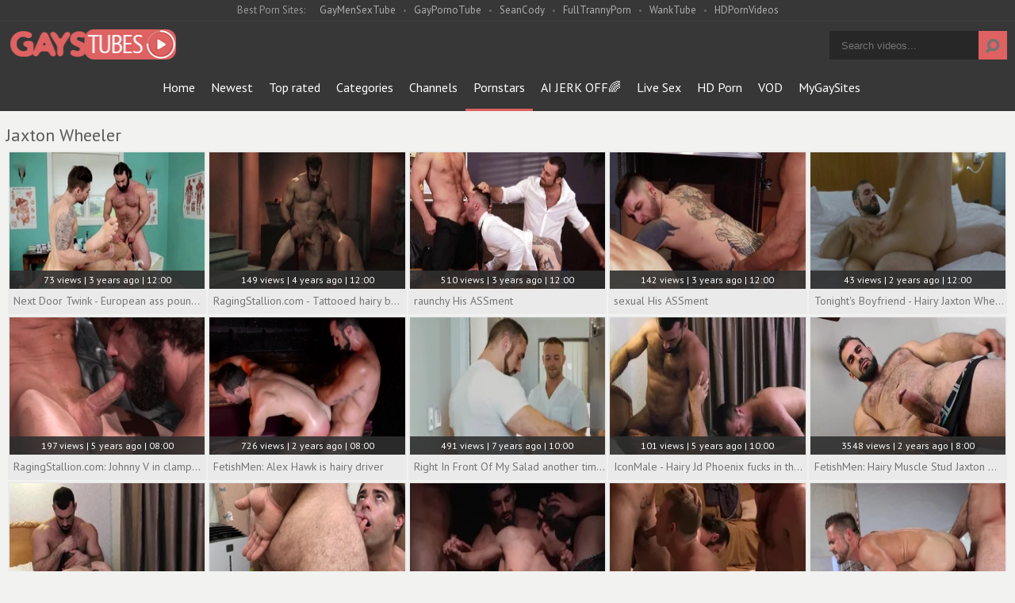

--- FILE ---
content_type: text/html; charset=UTF-8
request_url: https://www.gaystubes.tv/pornstar/jaxton-wheeler
body_size: 15136
content:
<!DOCTYPE html>
<html>
	<head>
		<meta charset="utf-8">
		<meta name="referrer" content="unsafe-url">
		<meta name="viewport" content="width=device-width, initial-scale=1.0, user-scalable=no">
		<title>Jaxton Wheeler gaystubes.tv</title>
		<meta name="description" content="Gays Tubes free gay Jaxton Wheeler pornstar videos! Check out Jaxton Wheeler sex clips for free!">
		<meta name="keywords" content="gays tubes, gay tubes, free gay tube, gay porn tube, free gay porn, gay porn videos, free gay videos">
				<link rel="apple-touch-icon"		sizes="57x57" 		href="/static/images/favicon/apple-icon-57x57-edaa10009c.png">
		<link rel="apple-touch-icon" 		sizes="60x60" 		href="/static/images/favicon/apple-icon-60x60-b7023f66c7.png">
		<link rel="apple-touch-icon" 		sizes="72x72" 		href="/static/images/favicon/apple-icon-72x72-274e4cadd9.png">
		<link rel="apple-touch-icon" 		sizes="76x76" 		href="/static/images/favicon/apple-icon-76x76-335675c172.png">
		<link rel="apple-touch-icon" 		sizes="114x114" 	href="/static/images/favicon/apple-icon-114x114-e918baef40.png">
		<link rel="apple-touch-icon" 		sizes="120x120" 	href="/static/images/favicon/apple-icon-120x120-72356ec3cf.png">
		<link rel="apple-touch-icon" 		sizes="144x144" 	href="/static/images/favicon/apple-icon-144x144-da76fa3567.png">
		<link rel="apple-touch-icon" 		sizes="152x152" 	href="/static/images/favicon/apple-icon-152x152-9015b62ca1.png">
		<link rel="apple-touch-icon" 		sizes="180x180" 	href="/static/images/favicon/apple-icon-180x180-f713bcfde5.png">
		<link rel="icon" type="image/png"	sizes="192x192" 	href="/static/images/favicon/android-icon-192x192-0f13701ec3.png">
		<link rel="icon" type="image/png"	sizes="32x32" 		href="/static/images/favicon/favicon-32x32-50ee66ac35.png">
		<link rel="icon" type="image/png"	sizes="96x96" 		href="/static/images/favicon/favicon-96x96-e69e457ae8.png">
		<link rel="icon" type="image/png"	sizes="16x16" 		href="/static/images/favicon/favicon-16x16-55ea338c75.png">
		<link rel="manifest" href="/static/images/favicon/manifest-e620402c19.json">
				<meta name="msapplication-TileColor" content=#2d2a2b>
		<meta name="msapplication-TileImage" content="/static/images/favicon/ms-icon-144x144-da76fa3567.png">
		<meta name="msapplication-config" content="/static/images/favicon/browserconfig-653d077300.xml">
		<meta name="theme-color" content=#2d2a2b>
        <link rel="stylesheet" href="/static/style-light-c2128a6fd2.css">
		<link href='//fonts.googleapis.com/css?family=Ubuntu:300,400' rel='stylesheet' type='text/css'>
		<script type="text/javascript" src="https://stats.hprofits.com/advertisement.min.js"></script>
											<!-- Google tag (gtag.js) -->
<script async src="https://www.googletagmanager.com/gtag/js?id=G-EED7EQDT84"></script>
<script>
  window.dataLayer = window.dataLayer || [];
  function gtag(){dataLayer.push(arguments);}
  gtag('js', new Date());
  function ga() {
    var args = Array.prototype.slice.call(arguments);
    if(args[1] === 'page_view') {
      var dimension = args[2] ? args[2] : {dimension1: 'other'};
      dimension['content_group'] = dimension.dimension1;
      gtag('config', 'G-EED7EQDT84', {
        send_page_view: false,
        content_group: dimension.dimension1
      });
      gtag('event', args[1], dimension);
      return;
    }
    gtag(args[1], args[3], {
        'event_category': args[2],
        'event_label': args[4]
    })
  }
ga('send', 'page_view', {dimension1: 'pornstar'});
window.gaId='G-EED7EQDT84'
</script>
			<meta name="google-site-verification" content="1Lyv2KTRj0tFBPGrH_DrxcMXaFbcQ4ObBlVQUPd9Knk">	</head>
	<body data-pp-stat="0">
		<div class="b-root">
			<div class="leaderboard-spot">
				
			</div>
			<div class="network-wrapper">
				<div class="network js-network">
					<div>
						<span class="js-network-toggler">Best Porn Sites:</span>
						<a href="https://gaymensextube.com" target="_blank">GayMenSexTube</a>
						<a href="https://gayporno.tube" target="_blank">GayPornoTube</a>
						<a href="https://hprotrck.com/click.php?key=vs9tc65twivmxoc9xtbu" target="_blank">SeanCody</a>
						<a href="https://fulltrannyporn.com" target="_blank">FullTrannyPorn</a>
						<a href="https://wanktube.tv" target="_blank">WankTube</a>
						<a href="https://hdpornvideos.tv" target="_blank">HDPornVideos</a>
					</div>
				</div>
			</div>
			<header class="b-header clearfix">
				<button class="b-menu-button js-menu-button"><i class="icon-menu"></i></button>
				<table>
					<tr>
						<td class="c-home">
							<a href="/" class="b-logo">
								<img src="/static/images/logo-984c4e413c.png" alt="Gays Tubes - Free Gay Porn Tube Videos">
							</a>
						</td>
						<td class="c-nav js-nav">
														<nav class="b-main-nav" id="nav">
								<a href="/" class="b-main-nav__link ">Home</a>
								<a href="/newest" class="b-main-nav__link ">Newest</a>
								<a href="/top-rated" class="b-main-nav__link ">Top rated</a>
								<a href="/categories" class="b-main-nav__link ">Categories</a>
																<a href="/channels" class="b-main-nav__link ">Channels</a>
																<a href="/pornstars" class="b-main-nav__link is-active">Pornstars</a>
								<a href="https://trustpielote.com/resource?zones=300" target="_blank" rel="nofollow" class="b-main-nav__link js-menu-random js-random-link-item menu-random js-hp-tl" data-spot="MI1" data-banner-id="">
	AI JERK OFF🌈
</a>

<a href="https://trustpielote.com/resource?zones=301" target="_blank" rel="nofollow" class="b-main-nav__link js-menu-random js-random-link-item menu-random active js-hp-tl" data-spot="MI2" data-banner-id="">
	Live Sex
</a>

<a href="https://trustpielote.com/resource?zones=302" target="_blank" rel="nofollow" class="b-main-nav__link js-menu-random js-random-link-item menu-random js-hp-tl" data-spot="MI3" data-banner-id="">
	HD Porn
</a>

<a href="https://fhgte.com/gay?utm_campaign=ai.CxY&utm_content=mi4" target="_blank" rel="nofollow" class="b-main-nav__link js-menu-random js-random-link-item menu-random js-hp-tl" data-spot="MI4" data-banner-id="">
	VOD
</a>

								<a href="https://mygaysites.com/" target="_blank" class="b-main-nav__link js-menu-random js-random-link-item menu-random">MyGaySites</a>
							</nav>
						</td>
						<td class="c-search">
							<form id="search" name="search_form" class="b-search js-search" method="get" action="/search/-query-">
								<input
									type="text"
									value=""
									name="query"
									placeholder="Search videos..."
									autocomplete="off"
									data-url-search="/search-suggestions/-query-"
									class="b-search__input js-search-input"
								>
								<button id="search-button" class="b-search__submit">
									<i class="icon-search"></i>
								</button>
								<div class="b-search-suggestions js-search-suggestions is-hidden" id="search-dropdown" data-loader-text="Loading"></div>
							</form>
						</td>
					</tr>
				</table>
				<button class="b-search-button js-search-button"><i class="icon-search"></i></button>
			</header>
			<div class="b-wrapper">
				<div class="b-mobile-random-links js-random-links-mobile-spot"></div>
									<h6 class="b-head-6 text-center header-random-title">Advertisement</h6>
					<div class="mobile-random header-spot header-random mt-0">
						<div data-hp-id="1021" data-hp-zone></div>
					</div>
													<section>
												<div class="clear"></div>
												<div class="b-head-1 f-left">
							<h1>Jaxton Wheeler</h1>
						</div>
												
		
						<div class="clear"></div>
						<div
							id="galleries"
							class="b-thumb-list js-gallery-list clearfix relative"
							data-infinite-scroll="1"
							data-infinite-scroll-url="/pornstar/jaxton-wheeler?page=-page-"
							data-page="1"
						>
              							    <template id="pornstar-data-template">
                    &quot;Jaxton Wheeler&quot;
            </template>

						<div class="b-thumb-item js-thumb-item js-thumb">
			<div class="b-thumb-item-inner">
				<a
					class="js-gallery-stats js-gallery-link"
					href="/next-door-twink-european-ass-pounding_1982491.html"
					data-position="1"
					data-vp-track
					data-gtid="1_3421991_6"
					data-gallery-id="1982491"
					data-thumb-id="14104811"
					data-preview=""
					>
					<div class="b-thumb-item__img">
						<picture class="js-gallery-img">
															<source type="image/webp" srcset="https://icdn05.gaystubes.tv/68440/1_3421991_6.webp">
															<source type="image/jpeg" srcset="https://icdn05.gaystubes.tv/68440/1_3421991_6.jpg">
														<img loading="lazy" data-src="https://icdn05.gaystubes.tv/68440/1_3421991_6.jpg" width="480" height="320" alt="Next Door Twink - European ass pounding">
						</picture>
						<div class="b-thumb-item__img-info">
							<div class="relative">
								<div>73 views   |   3 years ago   |   12:00</div>
							</div>
						</div>
					</div>
					<div class="b-thumb-item__info">
						<span class="b-thumb-item__title">Next Door Twink - European ass pounding</span>
					</div>
				</a>
			</div>
		</div>
						<div class="b-thumb-item js-thumb-item js-thumb">
			<div class="b-thumb-item-inner">
				<a
					class="js-gallery-stats js-gallery-link"
					href="/ragingstallion-com-tattooed-hairy-bodybuilder-rimming_1972301.html"
					data-position="2"
					data-vp-track
					data-gtid="1_3447001_2"
					data-gallery-id="1972301"
					data-thumb-id="13999381"
					data-preview=""
					>
					<div class="b-thumb-item__img">
						<picture class="js-gallery-img">
															<source type="image/webp" srcset="https://icdn05.gaystubes.tv/68941/1_3447001_2.webp">
															<source type="image/jpeg" srcset="https://icdn05.gaystubes.tv/68941/1_3447001_2.jpg">
														<img loading="lazy" data-src="https://icdn05.gaystubes.tv/68941/1_3447001_2.jpg" width="480" height="320" alt="RagingStallion.com - Tattooed hairy bodybuilder rimming">
						</picture>
						<div class="b-thumb-item__img-info">
							<div class="relative">
								<div>149 views   |   4 years ago   |   12:00</div>
							</div>
						</div>
					</div>
					<div class="b-thumb-item__info">
						<span class="b-thumb-item__title">RagingStallion.com - Tattooed hairy bodybuilder rimming</span>
					</div>
				</a>
			</div>
		</div>
						<div class="b-thumb-item js-thumb-item js-thumb">
			<div class="b-thumb-item-inner">
				<a
					class="js-gallery-stats js-gallery-link"
					href="/raunchy-his-assment_1998501.html"
					data-position="3"
					data-vp-track
					data-gtid="1_3458621_4"
					data-gallery-id="1998501"
					data-thumb-id="14269881"
					data-preview=""
					>
					<div class="b-thumb-item__img">
						<picture class="js-gallery-img">
															<source type="image/webp" srcset="https://icdn05.gaystubes.tv/69173/1_3458621_4.webp">
															<source type="image/jpeg" srcset="https://icdn05.gaystubes.tv/69173/1_3458621_4.jpg">
														<img loading="lazy" data-src="https://icdn05.gaystubes.tv/69173/1_3458621_4.jpg" width="480" height="320" alt="raunchy His ASSment">
						</picture>
						<div class="b-thumb-item__img-info">
							<div class="relative">
								<div>510 views   |   3 years ago   |   12:00</div>
							</div>
						</div>
					</div>
					<div class="b-thumb-item__info">
						<span class="b-thumb-item__title">raunchy His ASSment</span>
					</div>
				</a>
			</div>
		</div>
						<div class="b-thumb-item js-thumb-item js-thumb">
			<div class="b-thumb-item-inner">
				<a
					class="js-gallery-stats js-gallery-link"
					href="/sexual-his-assment_1983761.html"
					data-position="4"
					data-vp-track
					data-gtid="1_3458581_8"
					data-gallery-id="1983761"
					data-thumb-id="14117821"
					data-preview=""
					>
					<div class="b-thumb-item__img">
						<picture class="js-gallery-img">
															<source type="image/webp" srcset="https://icdn05.gaystubes.tv/69172/1_3458581_8.webp">
															<source type="image/jpeg" srcset="https://icdn05.gaystubes.tv/69172/1_3458581_8.jpg">
														<img loading="lazy" data-src="https://icdn05.gaystubes.tv/69172/1_3458581_8.jpg" width="480" height="320" alt="sexual His ASSment">
						</picture>
						<div class="b-thumb-item__img-info">
							<div class="relative">
								<div>142 views   |   3 years ago   |   12:00</div>
							</div>
						</div>
					</div>
					<div class="b-thumb-item__info">
						<span class="b-thumb-item__title">sexual His ASSment</span>
					</div>
				</a>
			</div>
		</div>
						<div class="b-thumb-item js-thumb-item js-thumb">
			<div class="b-thumb-item-inner">
				<a
					class="js-gallery-stats js-gallery-link"
					href="/tonight-s-boyfriend-hairy-jaxton-wheeler-and-dante-colle_2021610.html"
					data-position="5"
					data-vp-track
					data-gtid="1_3840721_12"
					data-gallery-id="2021610"
					data-thumb-id="14508492"
					data-preview=""
					>
					<div class="b-thumb-item__img">
						<picture class="js-gallery-img">
															<source type="image/webp" srcset="https://icdn05.gaystubes.tv/76815/1_3840721_12.webp">
															<source type="image/jpeg" srcset="https://icdn05.gaystubes.tv/76815/1_3840721_12.jpg">
														<img loading="lazy" data-src="https://icdn05.gaystubes.tv/76815/1_3840721_12.jpg" width="480" height="320" alt="Tonight&#039;s Boyfriend - Hairy Jaxton Wheeler and Dante Colle">
						</picture>
						<div class="b-thumb-item__img-info">
							<div class="relative">
								<div>43 views   |   2 years ago   |   12:00</div>
							</div>
						</div>
					</div>
					<div class="b-thumb-item__info">
						<span class="b-thumb-item__title">Tonight&#039;s Boyfriend - Hairy Jaxton Wheeler and Dante Colle</span>
					</div>
				</a>
			</div>
		</div>
						<div class="b-thumb-item js-thumb-item js-thumb">
			<div class="b-thumb-item-inner">
				<a
					class="js-gallery-stats js-gallery-link"
					href="/ragingstallion-com-johnny-v-in-clamps-amongst-jaxton-wheeler_1826771.html"
					data-position="6"
					data-vp-track
					data-gtid="1_3184744_10"
					data-gallery-id="1826771"
					data-thumb-id="12724961"
					data-preview=""
					>
					<div class="b-thumb-item__img">
						<picture class="js-gallery-img">
															<source type="image/webp" srcset="https://icdn05.gaystubes.tv/63695/1_3184744_10.webp">
															<source type="image/jpeg" srcset="https://icdn05.gaystubes.tv/63695/1_3184744_10.jpg">
														<img loading="lazy" data-src="https://icdn05.gaystubes.tv/63695/1_3184744_10.jpg" width="480" height="320" alt="RagingStallion.com: Johnny V in clamps amongst Jaxton Wheeler">
						</picture>
						<div class="b-thumb-item__img-info">
							<div class="relative">
								<div>197 views   |   5 years ago   |   08:00</div>
							</div>
						</div>
					</div>
					<div class="b-thumb-item__info">
						<span class="b-thumb-item__title">RagingStallion.com: Johnny V in clamps amongst Jaxton Wheeler</span>
					</div>
				</a>
			</div>
		</div>
						<div class="b-thumb-item js-thumb-item js-thumb">
			<div class="b-thumb-item-inner">
				<a
					class="js-gallery-stats js-gallery-link"
					href="/fetishmen-alex-hawk-is-hairy-driver_2027360.html"
					data-position="7"
					data-vp-track
					data-gtid="1_3761711_8"
					data-gallery-id="2027360"
					data-thumb-id="14569661"
					data-preview=""
					>
					<div class="b-thumb-item__img">
						<picture class="js-gallery-img">
															<source type="image/webp" srcset="https://icdn05.gaystubes.tv/75235/1_3761711_8.webp">
															<source type="image/jpeg" srcset="https://icdn05.gaystubes.tv/75235/1_3761711_8.jpg">
														<img loading="lazy" data-src="https://icdn05.gaystubes.tv/75235/1_3761711_8.jpg" width="480" height="320" alt="FetishMen: Alex Hawk is hairy driver">
						</picture>
						<div class="b-thumb-item__img-info">
							<div class="relative">
								<div>726 views   |   2 years ago   |   08:00</div>
							</div>
						</div>
					</div>
					<div class="b-thumb-item__info">
						<span class="b-thumb-item__title">FetishMen: Alex Hawk is hairy driver</span>
					</div>
				</a>
			</div>
		</div>
						<div class="b-thumb-item js-thumb-item js-thumb">
			<div class="b-thumb-item-inner">
				<a
					class="js-gallery-stats js-gallery-link"
					href="/right-in-front-of-my-salad-another-time-hump_969671.html"
					data-position="8"
					data-vp-track
					data-gtid="1_2959560_1"
					data-gallery-id="969671"
					data-thumb-id="8126131"
					data-preview=""
					>
					<div class="b-thumb-item__img">
						<picture class="js-gallery-img">
															<source type="image/webp" srcset="https://icdn05.gaystubes.tv/59192/1_2959560_1.webp">
															<source type="image/jpeg" srcset="https://icdn05.gaystubes.tv/59192/1_2959560_1.jpg">
														<img loading="lazy" data-src="https://icdn05.gaystubes.tv/59192/1_2959560_1.jpg" width="480" height="320" alt="Right In Front Of My Salad another time? - Hump">
						</picture>
						<div class="b-thumb-item__img-info">
							<div class="relative">
								<div>491 views   |   7 years ago   |   10:00</div>
							</div>
						</div>
					</div>
					<div class="b-thumb-item__info">
						<span class="b-thumb-item__title">Right In Front Of My Salad another time? - Hump</span>
					</div>
				</a>
			</div>
		</div>
						<div class="b-thumb-item js-thumb-item js-thumb">
			<div class="b-thumb-item-inner">
				<a
					class="js-gallery-stats js-gallery-link"
					href="/iconmale-hairy-jd-phoenix-fucks-in-the-ass_1779091.html"
					data-position="9"
					data-vp-track
					data-gtid="1_3160579_16"
					data-gallery-id="1779091"
					data-thumb-id="12258831"
					data-preview=""
					>
					<div class="b-thumb-item__img">
						<picture class="js-gallery-img">
															<source type="image/webp" srcset="https://icdn05.gaystubes.tv/63212/1_3160579_16.webp">
															<source type="image/jpeg" srcset="https://icdn05.gaystubes.tv/63212/1_3160579_16.jpg">
														<img loading="lazy" data-src="https://icdn05.gaystubes.tv/63212/1_3160579_16.jpg" width="480" height="320" alt="IconMale - Hairy Jd Phoenix fucks in the ass">
						</picture>
						<div class="b-thumb-item__img-info">
							<div class="relative">
								<div>101 views   |   5 years ago   |   10:00</div>
							</div>
						</div>
					</div>
					<div class="b-thumb-item__info">
						<span class="b-thumb-item__title">IconMale - Hairy Jd Phoenix fucks in the ass</span>
					</div>
				</a>
			</div>
		</div>
						    <div class="b-thumb-item js-thumb-item js-thumb placeholder">
    <div class="b-thumb-item-inner">
        <a
                href=""
                title=""
                target="_blank"
                rel="nofollow noindex"
        >
            <div class="b-thumb-item__img">
                                <div class="b-thumb-item__img-info">
                    <div class="relative">
                                            </div>
                </div>
            </div>
            <div class="b-thumb-item__info">
                <span class="b-thumb-item__title">&nbsp;</span>
            </div>
        </a>
    </div>
</div>

    <script>
    window.tubeDomain = 'gaystubes.tv'
    window.myQueryFunction = function() {
        const availableFields = ['pornstars', 'categories', 'channel', 'tags', 'title', 'studio'];

        function matchField(navField) {
            const lowerNavField = navField.toLowerCase();
            if (availableFields.includes(lowerNavField)) {
                return lowerNavField;
            }
            if (lowerNavField === 'studios' ||
                lowerNavField === 'channels' ||
                lowerNavField === 'premium-channels' ||
                lowerNavField === 'channels-list' ||
                lowerNavField === 'premium-porn' ||
                lowerNavField === 'paysites-list' ||
                lowerNavField === 'channels-index') {
                return ['channel', 'studio'];
            }

            if (lowerNavField === 'category' ||
                lowerNavField === 'cats' ||
                lowerNavField.includes('cats') ||
                lowerNavField.includes('cat') ||
                lowerNavField.includes("c=")){
                return 'categories'
            }

            if (lowerNavField === 'pornstar' ||
                lowerNavField.includes('p=')){
                return 'pornstars'
            }

            return 'title';
        }

        function getTemplateObject(templateId) {
            const template = document.getElementById(templateId);
            if (template) {
                try {
                    const templateData = template.innerHTML.trim();
                    return templateData ? JSON.parse(templateData) : null;
                } catch (error) {
                    console.error(`Error parsing JSON from template ${templateId}:`, error);
                    return null;
                }
            }
            return null;
        }

        const pageField = window.location.pathname.split('/')[1] || '';

        let matchedField = matchField(pageField);

        const tagsGalleryData = getTemplateObject('galleryTags-data-template');
        const channelGalleryData = getTemplateObject('galleryChannel-data-template');

        const pornstarListingData = getTemplateObject('pornstar-data-template');
        const channelListingData = getTemplateObject('channel-data-template');
        const categoryListingData = getTemplateObject('category-data-template');

        const listingDataTitles = [pornstarListingData, channelListingData, categoryListingData]

        let query = '';
        let fields = [matchedField];

        if (channelGalleryData && Object.keys(channelGalleryData).length > 0 && channelGalleryData.title) {
            query = channelGalleryData.title.toLowerCase();
            fields = ['channel', 'studio'];
        }
        else if (tagsGalleryData && Array.isArray(tagsGalleryData) && tagsGalleryData.length > 0) {
            query = tagsGalleryData.map(tag => tag.title.toLowerCase()).toString()
            fields = ['tags'];
        }

        const activeListing = listingDataTitles.find((listingTitle) => listingTitle);
        if (activeListing){
            query = activeListing.toLowerCase()
        }
        return { query, fields };
    };

    window.getPatinationNum = function () {
        const selectedElement = document.querySelector('.b-pagination__selected span');
        return selectedElement ? selectedElement.textContent : null;
    }

    window.getOrderBy = function (){
        const newestPage = window.location.pathname.split('/')[1] || '';
        const newestRoutes = ["newest", "new"]
        return newestRoutes.includes(newestPage) ? "newest": null
    }


    function generateAdContent(video, formatDuration, timeAgo, rating) {
        return `
            <div class="b-thumb-item js-thumb-item js-thumb ">
    <div class="b-thumb-item-inner">
        <a
                href="${video.galleryUrl}"
                title="${video.title}"
                target="_blank"
                rel="nofollow noindex"
        >
            <div class="b-thumb-item__img">
                                    <picture class="js-gallery-img">
                        <source srcset="${video.thumbUrl}">
                        <img loading="lazy" data-src="${video.thumbUrl}" width="480" height="320" alt="${video.title}">
                    </picture>
                                <div class="b-thumb-item__img-info">
                    <div class="relative">
                                                    <div>${video.views} views   |   ${timeAgo(video.publishedAt)}   |   ${formatDuration(video.duration)}</div>
                                            </div>
                </div>
            </div>
            <div class="b-thumb-item__info">
                <span class="b-thumb-item__title">${video.title}</span>
            </div>
        </a>
    </div>
</div>
        `;
    }
</script>    <script type="text/javascript" src="https://cdn26121759.ahacdn.me/native4/main.js"></script>
<script class="ad-script">
    (function () {
        const nativeAdTrade = NativeAdTrade.getInstance({
            currentScriptName: "ad-script",
            getSearchQuery: window.myQueryFunction,
            getPaginationNum: window.getPatinationNum,
            orderBy: window.getOrderBy,
            quantity: 1,
            getParams: {
                utm_campaign: 'instream-native',
                utm_source: window.tubeDomain
            },
            tubeUrl: 'gayporn.com',
            galleryUrlTemplate: "https://www.gayporn.xxx/video/titleUrl",
            renderCallback: (video, formatDuration, timeAgo, rating) => {
                const adContent = generateAdContent(video, formatDuration, timeAgo, rating);
                const placeholder = document.querySelector('.placeholder');
                if (placeholder) {
                    placeholder.remove()
                }
                return adContent;
            },
        });
        nativeAdTrade.then((instance) => instance.loadVideos());
    }());
</script>
						<div class="b-thumb-item js-thumb-item js-thumb">
			<div class="b-thumb-item-inner">
				<a
					class="js-gallery-stats js-gallery-link"
					href="/iconmale-com-muscle-and-hairy-dilf-jd-phoenix-rimjob_1778781.html"
					data-position="10"
					data-vp-track
					data-gtid="2_3160582_1"
					data-gallery-id="1778781"
					data-thumb-id="12253971"
					data-preview=""
					>
					<div class="b-thumb-item__img">
						<picture class="js-gallery-img">
															<source type="image/webp" srcset="https://icdn05.gaystubes.tv/63212/2_3160582_1.webp">
															<source type="image/jpeg" srcset="https://icdn05.gaystubes.tv/63212/2_3160582_1.jpg">
														<img loading="lazy" data-src="https://icdn05.gaystubes.tv/63212/2_3160582_1.jpg" width="480" height="320" alt="IconMale.com: Muscle and hairy DILF Jd Phoenix rimjob">
						</picture>
						<div class="b-thumb-item__img-info">
							<div class="relative">
								<div>400 views   |   5 years ago   |   10:00</div>
							</div>
						</div>
					</div>
					<div class="b-thumb-item__info">
						<span class="b-thumb-item__title">IconMale.com: Muscle and hairy DILF Jd Phoenix rimjob</span>
					</div>
				</a>
			</div>
		</div>
						<div class="b-thumb-item js-thumb-item js-thumb">
			<div class="b-thumb-item-inner">
				<a
					class="js-gallery-stats js-gallery-link"
					href="/dylanlucas-com-european-jaxton-wheeler-jerking-huge-cock_1813111.html"
					data-position="11"
					data-vp-track
					data-gtid="1_3172670_11"
					data-gallery-id="1813111"
					data-thumb-id="12604121"
					data-preview=""
					>
					<div class="b-thumb-item__img">
						<picture class="js-gallery-img">
															<source type="image/webp" srcset="https://icdn05.gaystubes.tv/63454/1_3172670_11.webp">
															<source type="image/jpeg" srcset="https://icdn05.gaystubes.tv/63454/1_3172670_11.jpg">
														<img loading="lazy" data-src="https://icdn05.gaystubes.tv/63454/1_3172670_11.jpg" width="480" height="320" alt="DylanLucas.com - European Jaxton Wheeler jerking huge cock">
						</picture>
						<div class="b-thumb-item__img-info">
							<div class="relative">
								<div>1156 views   |   5 years ago   |   08:00</div>
							</div>
						</div>
					</div>
					<div class="b-thumb-item__info">
						<span class="b-thumb-item__title">DylanLucas.com - European Jaxton Wheeler jerking huge cock</span>
					</div>
				</a>
			</div>
		</div>
						<div class="b-thumb-item js-thumb-item js-thumb">
			<div class="b-thumb-item-inner">
				<a
					class="js-gallery-stats js-gallery-link"
					href="/glad-hour-sex-johnny-rapid-jaxton-wheeler-pooper-nail_984231.html"
					data-position="12"
					data-vp-track
					data-gtid="1_2958889_10"
					data-gallery-id="984231"
					data-thumb-id="8266081"
					data-preview=""
					>
					<div class="b-thumb-item__img">
						<picture class="js-gallery-img">
															<source type="image/webp" srcset="https://icdn05.gaystubes.tv/59178/1_2958889_10.webp">
															<source type="image/jpeg" srcset="https://icdn05.gaystubes.tv/59178/1_2958889_10.jpg">
														<img loading="lazy" data-src="https://icdn05.gaystubes.tv/59178/1_2958889_10.jpg" width="480" height="320" alt="glad Hour Sex - Johnny Rapid, Jaxton Wheeler pooper Nail">
						</picture>
						<div class="b-thumb-item__img-info">
							<div class="relative">
								<div>136 views   |   7 years ago   |   10:00</div>
							</div>
						</div>
					</div>
					<div class="b-thumb-item__info">
						<span class="b-thumb-item__title">glad Hour Sex - Johnny Rapid, Jaxton Wheeler pooper Nail</span>
					</div>
				</a>
			</div>
		</div>
						<div class="b-thumb-item js-thumb-item js-thumb">
			<div class="b-thumb-item-inner">
				<a
					class="js-gallery-stats js-gallery-link"
					href="/iconmale-logan-moore-rides-a-hard-dick-scene_1774171.html"
					data-position="13"
					data-vp-track
					data-gtid="5_3160738_10"
					data-gallery-id="1774171"
					data-thumb-id="12219881"
					data-preview=""
					>
					<div class="b-thumb-item__img">
						<picture class="js-gallery-img">
															<source type="image/webp" srcset="https://icdn05.gaystubes.tv/63215/5_3160738_10.webp">
															<source type="image/jpeg" srcset="https://icdn05.gaystubes.tv/63215/5_3160738_10.jpg">
														<img loading="lazy" data-src="https://icdn05.gaystubes.tv/63215/5_3160738_10.jpg" width="480" height="320" alt="IconMale: Logan Moore rides a hard dick scene">
						</picture>
						<div class="b-thumb-item__img-info">
							<div class="relative">
								<div>56 views   |   5 years ago   |   10:00</div>
							</div>
						</div>
					</div>
					<div class="b-thumb-item__info">
						<span class="b-thumb-item__title">IconMale: Logan Moore rides a hard dick scene</span>
					</div>
				</a>
			</div>
		</div>
						<div class="b-thumb-item js-thumb-item js-thumb">
			<div class="b-thumb-item-inner">
				<a
					class="js-gallery-stats js-gallery-link"
					href="/raging-stallion-athletic-wishes-for-cumshot_1994621.html"
					data-position="14"
					data-vp-track
					data-gtid="1_3444041_6"
					data-gallery-id="1994621"
					data-thumb-id="14229571"
					data-preview=""
					>
					<div class="b-thumb-item__img">
						<picture class="js-gallery-img">
															<source type="image/webp" srcset="https://icdn05.gaystubes.tv/68881/1_3444041_6.webp">
															<source type="image/jpeg" srcset="https://icdn05.gaystubes.tv/68881/1_3444041_6.jpg">
														<img loading="lazy" data-src="https://icdn05.gaystubes.tv/68881/1_3444041_6.jpg" width="480" height="320" alt="Raging Stallion - Athletic wishes for cumshot">
						</picture>
						<div class="b-thumb-item__img-info">
							<div class="relative">
								<div>696 views   |   3 years ago   |   12:00</div>
							</div>
						</div>
					</div>
					<div class="b-thumb-item__info">
						<span class="b-thumb-item__title">Raging Stallion - Athletic wishes for cumshot</span>
					</div>
				</a>
			</div>
		</div>
						<div class="b-thumb-item js-thumb-item js-thumb">
			<div class="b-thumb-item-inner">
				<a
					class="js-gallery-stats js-gallery-link"
					href="/icon-male-hairy-sam-truitt-reality-butt-fucking_1785491.html"
					data-position="15"
					data-vp-track
					data-gtid="3_3160698_17"
					data-gallery-id="1785491"
					data-thumb-id="12337161"
					data-preview=""
					>
					<div class="b-thumb-item__img">
						<picture class="js-gallery-img">
															<source type="image/webp" srcset="https://icdn05.gaystubes.tv/63214/3_3160698_17.webp">
															<source type="image/jpeg" srcset="https://icdn05.gaystubes.tv/63214/3_3160698_17.jpg">
														<img loading="lazy" data-src="https://icdn05.gaystubes.tv/63214/3_3160698_17.jpg" width="480" height="320" alt="Icon Male - Hairy Sam Truitt reality butt fucking">
						</picture>
						<div class="b-thumb-item__img-info">
							<div class="relative">
								<div>85 views   |   5 years ago   |   10:00</div>
							</div>
						</div>
					</div>
					<div class="b-thumb-item__info">
						<span class="b-thumb-item__title">Icon Male - Hairy Sam Truitt reality butt fucking</span>
					</div>
				</a>
			</div>
		</div>
						<div class="b-thumb-item js-thumb-item js-thumb">
			<div class="b-thumb-item-inner">
				<a
					class="js-gallery-stats js-gallery-link"
					href="/pridestudios-com-bennett-anthony-plowed-by-gay-jaxton-wheeler_1808961.html"
					data-position="16"
					data-vp-track
					data-gtid="2_3172703_1"
					data-gallery-id="1808961"
					data-thumb-id="12564881"
					data-preview=""
					>
					<div class="b-thumb-item__img">
						<picture class="js-gallery-img">
															<source type="image/webp" srcset="https://icdn05.gaystubes.tv/63455/2_3172703_1.webp">
															<source type="image/jpeg" srcset="https://icdn05.gaystubes.tv/63455/2_3172703_1.jpg">
														<img loading="lazy" data-src="https://icdn05.gaystubes.tv/63455/2_3172703_1.jpg" width="480" height="320" alt="PrideStudios.com: Bennett Anthony plowed by gay Jaxton Wheeler">
						</picture>
						<div class="b-thumb-item__img-info">
							<div class="relative">
								<div>64 views   |   5 years ago   |   08:00</div>
							</div>
						</div>
					</div>
					<div class="b-thumb-item__info">
						<span class="b-thumb-item__title">PrideStudios.com: Bennett Anthony plowed by gay Jaxton Wheeler</span>
					</div>
				</a>
			</div>
		</div>
						<div class="b-thumb-item js-thumb-item js-thumb">
			<div class="b-thumb-item-inner">
				<a
					class="js-gallery-stats js-gallery-link"
					href="/icon-male-muscled-huge-cock-josh-stone-butt-fuck_1789911.html"
					data-position="17"
					data-vp-track
					data-gtid="2_3160729_2"
					data-gallery-id="1789911"
					data-thumb-id="12390041"
					data-preview=""
					>
					<div class="b-thumb-item__img">
						<picture class="js-gallery-img">
															<source type="image/webp" srcset="https://icdn05.gaystubes.tv/63215/2_3160729_2.webp">
															<source type="image/jpeg" srcset="https://icdn05.gaystubes.tv/63215/2_3160729_2.jpg">
														<img loading="lazy" data-src="https://icdn05.gaystubes.tv/63215/2_3160729_2.jpg" width="480" height="320" alt="Icon Male - Muscled huge cock Josh Stone butt fuck">
						</picture>
						<div class="b-thumb-item__img-info">
							<div class="relative">
								<div>89 views   |   5 years ago   |   10:00</div>
							</div>
						</div>
					</div>
					<div class="b-thumb-item__info">
						<span class="b-thumb-item__title">Icon Male - Muscled huge cock Josh Stone butt fuck</span>
					</div>
				</a>
			</div>
		</div>
						<div class="b-thumb-item js-thumb-item js-thumb">
			<div class="b-thumb-item-inner">
				<a
					class="js-gallery-stats js-gallery-link"
					href="/sayuncle-labs-handsome-michael-del-ray-and-jaxton-wheeler_1937711.html"
					data-position="18"
					data-vp-track
					data-gtid="1_3384011_10"
					data-gallery-id="1937711"
					data-thumb-id="13650511"
					data-preview=""
					>
					<div class="b-thumb-item__img">
						<picture class="js-gallery-img">
															<source type="image/webp" srcset="https://icdn05.gaystubes.tv/67681/1_3384011_10.webp">
															<source type="image/jpeg" srcset="https://icdn05.gaystubes.tv/67681/1_3384011_10.jpg">
														<img loading="lazy" data-src="https://icdn05.gaystubes.tv/67681/1_3384011_10.jpg" width="480" height="320" alt="SayUncle Labs - Handsome Michael Del Ray and Jaxton Wheeler">
						</picture>
						<div class="b-thumb-item__img-info">
							<div class="relative">
								<div>221 views   |   4 years ago   |   10:01</div>
							</div>
						</div>
					</div>
					<div class="b-thumb-item__info">
						<span class="b-thumb-item__title">SayUncle Labs - Handsome Michael Del Ray and Jaxton Wheeler</span>
					</div>
				</a>
			</div>
		</div>
						    <div class="b-thumb-item js-thumb-item js-thumb placeholder">
    <div class="b-thumb-item-inner">
        <a
                href=""
                title=""
                target="_blank"
                rel="nofollow noindex"
        >
            <div class="b-thumb-item__img">
                                <div class="b-thumb-item__img-info">
                    <div class="relative">
                                            </div>
                </div>
            </div>
            <div class="b-thumb-item__info">
                <span class="b-thumb-item__title">&nbsp;</span>
            </div>
        </a>
    </div>
</div>

    <script>
    window.tubeDomain = 'gaystubes.tv'
    window.myQueryFunction = function() {
        const availableFields = ['pornstars', 'categories', 'channel', 'tags', 'title', 'studio'];

        function matchField(navField) {
            const lowerNavField = navField.toLowerCase();
            if (availableFields.includes(lowerNavField)) {
                return lowerNavField;
            }
            if (lowerNavField === 'studios' ||
                lowerNavField === 'channels' ||
                lowerNavField === 'premium-channels' ||
                lowerNavField === 'channels-list' ||
                lowerNavField === 'premium-porn' ||
                lowerNavField === 'paysites-list' ||
                lowerNavField === 'channels-index') {
                return ['channel', 'studio'];
            }

            if (lowerNavField === 'category' ||
                lowerNavField === 'cats' ||
                lowerNavField.includes('cats') ||
                lowerNavField.includes('cat') ||
                lowerNavField.includes("c=")){
                return 'categories'
            }

            if (lowerNavField === 'pornstar' ||
                lowerNavField.includes('p=')){
                return 'pornstars'
            }

            return 'title';
        }

        function getTemplateObject(templateId) {
            const template = document.getElementById(templateId);
            if (template) {
                try {
                    const templateData = template.innerHTML.trim();
                    return templateData ? JSON.parse(templateData) : null;
                } catch (error) {
                    console.error(`Error parsing JSON from template ${templateId}:`, error);
                    return null;
                }
            }
            return null;
        }

        const pageField = window.location.pathname.split('/')[1] || '';

        let matchedField = matchField(pageField);

        const tagsGalleryData = getTemplateObject('galleryTags-data-template');
        const channelGalleryData = getTemplateObject('galleryChannel-data-template');

        const pornstarListingData = getTemplateObject('pornstar-data-template');
        const channelListingData = getTemplateObject('channel-data-template');
        const categoryListingData = getTemplateObject('category-data-template');

        const listingDataTitles = [pornstarListingData, channelListingData, categoryListingData]

        let query = '';
        let fields = [matchedField];

        if (channelGalleryData && Object.keys(channelGalleryData).length > 0 && channelGalleryData.title) {
            query = channelGalleryData.title.toLowerCase();
            fields = ['channel', 'studio'];
        }
        else if (tagsGalleryData && Array.isArray(tagsGalleryData) && tagsGalleryData.length > 0) {
            query = tagsGalleryData.map(tag => tag.title.toLowerCase()).toString()
            fields = ['tags'];
        }

        const activeListing = listingDataTitles.find((listingTitle) => listingTitle);
        if (activeListing){
            query = activeListing.toLowerCase()
        }
        return { query, fields };
    };

    window.getPatinationNum = function () {
        const selectedElement = document.querySelector('.b-pagination__selected span');
        return selectedElement ? selectedElement.textContent : null;
    }

    window.getOrderBy = function (){
        const newestPage = window.location.pathname.split('/')[1] || '';
        const newestRoutes = ["newest", "new"]
        return newestRoutes.includes(newestPage) ? "newest": null
    }


    function generateAdContent(video, formatDuration, timeAgo, rating) {
        return `
            <div class="b-thumb-item js-thumb-item js-thumb ">
    <div class="b-thumb-item-inner">
        <a
                href="${video.galleryUrl}"
                title="${video.title}"
                target="_blank"
                rel="nofollow noindex"
        >
            <div class="b-thumb-item__img">
                                    <picture class="js-gallery-img">
                        <source srcset="${video.thumbUrl}">
                        <img loading="lazy" data-src="${video.thumbUrl}" width="480" height="320" alt="${video.title}">
                    </picture>
                                <div class="b-thumb-item__img-info">
                    <div class="relative">
                                                    <div>${video.views} views   |   ${timeAgo(video.publishedAt)}   |   ${formatDuration(video.duration)}</div>
                                            </div>
                </div>
            </div>
            <div class="b-thumb-item__info">
                <span class="b-thumb-item__title">${video.title}</span>
            </div>
        </a>
    </div>
</div>
        `;
    }
</script>    <script type="text/javascript" src="https://cdn26121759.ahacdn.me/native4/main.js"></script>
<script class="ad-script">
    (function () {
        const nativeAdTrade = NativeAdTrade.getInstance({
            currentScriptName: "ad-script",
            getSearchQuery: window.myQueryFunction,
            getPaginationNum: window.getPatinationNum,
            orderBy: window.getOrderBy,
            quantity: 1,
            getParams: {
                utm_campaign: 'instream-native',
                utm_source: window.tubeDomain
            },
            tubeUrl: 'gayporn.com',
            galleryUrlTemplate: "https://www.gayporn.xxx/video/titleUrl",
            renderCallback: (video, formatDuration, timeAgo, rating) => {
                const adContent = generateAdContent(video, formatDuration, timeAgo, rating);
                const placeholder = document.querySelector('.placeholder');
                if (placeholder) {
                    placeholder.remove()
                }
                return adContent;
            },
        });
        nativeAdTrade.then((instance) => instance.loadVideos());
    }());
</script>
						<div class="b-thumb-item js-thumb-item js-thumb">
			<div class="b-thumb-item-inner">
				<a
					class="js-gallery-stats js-gallery-link"
					href="/iconmale-good-fucking-with-jaxton-wheeler-brendan-patrick_1787731.html"
					data-position="19"
					data-vp-track
					data-gtid="3_3160769_6"
					data-gallery-id="1787731"
					data-thumb-id="12365321"
					data-preview=""
					>
					<div class="b-thumb-item__img">
						<picture class="js-gallery-img">
															<source type="image/webp" srcset="https://icdn05.gaystubes.tv/63216/3_3160769_6.webp">
															<source type="image/jpeg" srcset="https://icdn05.gaystubes.tv/63216/3_3160769_6.jpg">
														<img loading="lazy" data-src="https://icdn05.gaystubes.tv/63216/3_3160769_6.jpg" width="480" height="320" alt="IconMale: Good fucking with Jaxton Wheeler &amp; Brendan Patrick">
						</picture>
						<div class="b-thumb-item__img-info">
							<div class="relative">
								<div>156 views   |   5 years ago   |   10:00</div>
							</div>
						</div>
					</div>
					<div class="b-thumb-item__info">
						<span class="b-thumb-item__title">IconMale: Good fucking with Jaxton Wheeler &amp; Brendan Patrick</span>
					</div>
				</a>
			</div>
		</div>
						<div class="b-thumb-item js-thumb-item js-thumb">
			<div class="b-thumb-item-inner">
				<a
					class="js-gallery-stats js-gallery-link"
					href="/straight-secrets-jaxton-wheeler-with-jacob-peterson-homo-plow_962506.html"
					data-position="20"
					data-vp-track
					data-gtid="1_2958265_9"
					data-gallery-id="962506"
					data-thumb-id="8071901"
					data-preview=""
					>
					<div class="b-thumb-item__img">
						<picture class="js-gallery-img">
															<source type="image/webp" srcset="https://icdn05.gaystubes.tv/59166/1_2958265_9.webp">
															<source type="image/jpeg" srcset="https://icdn05.gaystubes.tv/59166/1_2958265_9.jpg">
														<img loading="lazy" data-src="https://icdn05.gaystubes.tv/59166/1_2958265_9.jpg" width="480" height="320" alt="Straight Secrets - Jaxton Wheeler with Jacob Peterson homo plow">
						</picture>
						<div class="b-thumb-item__img-info">
							<div class="relative">
								<div>87 views   |   7 years ago   |   10:00</div>
							</div>
						</div>
					</div>
					<div class="b-thumb-item__info">
						<span class="b-thumb-item__title">Straight Secrets - Jaxton Wheeler with Jacob Peterson homo plow</span>
					</div>
				</a>
			</div>
		</div>
						<div class="b-thumb-item js-thumb-item js-thumb">
			<div class="b-thumb-item-inner">
				<a
					class="js-gallery-stats js-gallery-link"
					href="/icon-male-jaxton-wheeler-enjoying-big-dick-billy-santoro_1801311.html"
					data-position="21"
					data-vp-track
					data-gtid="2_3160755_22"
					data-gallery-id="1801311"
					data-thumb-id="12494681"
					data-preview=""
					>
					<div class="b-thumb-item__img">
						<picture class="js-gallery-img">
															<source type="image/webp" srcset="https://icdn05.gaystubes.tv/63216/2_3160755_22.webp">
															<source type="image/jpeg" srcset="https://icdn05.gaystubes.tv/63216/2_3160755_22.jpg">
														<img loading="lazy" data-src="https://icdn05.gaystubes.tv/63216/2_3160755_22.jpg" width="480" height="320" alt="Icon Male: Jaxton Wheeler enjoying big dick Billy Santoro">
						</picture>
						<div class="b-thumb-item__img-info">
							<div class="relative">
								<div>140 views   |   5 years ago   |   10:00</div>
							</div>
						</div>
					</div>
					<div class="b-thumb-item__info">
						<span class="b-thumb-item__title">Icon Male: Jaxton Wheeler enjoying big dick Billy Santoro</span>
					</div>
				</a>
			</div>
		</div>
						<div class="b-thumb-item js-thumb-item js-thumb">
			<div class="b-thumb-item-inner">
				<a
					class="js-gallery-stats js-gallery-link"
					href="/hangin-hardcore_1969891.html"
					data-position="22"
					data-vp-track
					data-gtid="1_3458201_7"
					data-gallery-id="1969891"
					data-thumb-id="13972141"
					data-preview=""
					>
					<div class="b-thumb-item__img">
						<picture class="js-gallery-img">
															<source type="image/webp" srcset="https://icdn05.gaystubes.tv/69165/1_3458201_7.webp">
															<source type="image/jpeg" srcset="https://icdn05.gaystubes.tv/69165/1_3458201_7.jpg">
														<img loading="lazy" data-src="https://icdn05.gaystubes.tv/69165/1_3458201_7.jpg" width="480" height="320" alt="Hangin&#039; hardcore">
						</picture>
						<div class="b-thumb-item__img-info">
							<div class="relative">
								<div>50 views   |   4 years ago   |   12:00</div>
							</div>
						</div>
					</div>
					<div class="b-thumb-item__info">
						<span class="b-thumb-item__title">Hangin&#039; hardcore</span>
					</div>
				</a>
			</div>
		</div>
						<div class="b-thumb-item js-thumb-item js-thumb">
			<div class="b-thumb-item-inner">
				<a
					class="js-gallery-stats js-gallery-link"
					href="/allure-kinky-sex_985031.html"
					data-position="23"
					data-vp-track
					data-gtid="1_2958969_10"
					data-gallery-id="985031"
					data-thumb-id="8272786"
					data-preview=""
					>
					<div class="b-thumb-item__img">
						<picture class="js-gallery-img">
															<source type="image/webp" srcset="https://icdn05.gaystubes.tv/59180/1_2958969_10.webp">
															<source type="image/jpeg" srcset="https://icdn05.gaystubes.tv/59180/1_2958969_10.jpg">
														<img loading="lazy" data-src="https://icdn05.gaystubes.tv/59180/1_2958969_10.jpg" width="480" height="320" alt="Allure - kinky Sex">
						</picture>
						<div class="b-thumb-item__img-info">
							<div class="relative">
								<div>91 views   |   7 years ago   |   10:00</div>
							</div>
						</div>
					</div>
					<div class="b-thumb-item__info">
						<span class="b-thumb-item__title">Allure - kinky Sex</span>
					</div>
				</a>
			</div>
		</div>
						<div class="b-thumb-item js-thumb-item js-thumb">
			<div class="b-thumb-item-inner">
				<a
					class="js-gallery-stats js-gallery-link"
					href="/iconmale-dilf-max-stark-having-fun-with-huge-penis-daddy_1779121.html"
					data-position="24"
					data-vp-track
					data-gtid="1_3160591_4"
					data-gallery-id="1779121"
					data-thumb-id="12259151"
					data-preview=""
					>
					<div class="b-thumb-item__img">
						<picture class="js-gallery-img">
															<source type="image/webp" srcset="https://icdn05.gaystubes.tv/63212/1_3160591_4.webp">
															<source type="image/jpeg" srcset="https://icdn05.gaystubes.tv/63212/1_3160591_4.jpg">
														<img loading="lazy" data-src="https://icdn05.gaystubes.tv/63212/1_3160591_4.jpg" width="480" height="320" alt="IconMale: DILF Max Stark having fun with huge penis daddy">
						</picture>
						<div class="b-thumb-item__img-info">
							<div class="relative">
								<div>58 views   |   5 years ago   |   10:00</div>
							</div>
						</div>
					</div>
					<div class="b-thumb-item__info">
						<span class="b-thumb-item__title">IconMale: DILF Max Stark having fun with huge penis daddy</span>
					</div>
				</a>
			</div>
		</div>
						<div class="b-thumb-item js-thumb-item js-thumb">
			<div class="b-thumb-item-inner">
				<a
					class="js-gallery-stats js-gallery-link"
					href="/next-door-buddies-tattooed-chris-noxx-rough-getting-a-facial_1973761.html"
					data-position="25"
					data-vp-track
					data-gtid="1_3421901_4"
					data-gallery-id="1973761"
					data-thumb-id="14015421"
					data-preview=""
					>
					<div class="b-thumb-item__img">
						<picture class="js-gallery-img">
															<source type="image/webp" srcset="https://icdn05.gaystubes.tv/68439/1_3421901_4.webp">
															<source type="image/jpeg" srcset="https://icdn05.gaystubes.tv/68439/1_3421901_4.jpg">
														<img loading="lazy" data-src="https://icdn05.gaystubes.tv/68439/1_3421901_4.jpg" width="480" height="320" alt="Next Door Buddies - Tattooed Chris Noxx rough getting a facial">
						</picture>
						<div class="b-thumb-item__img-info">
							<div class="relative">
								<div>83 views   |   3 years ago   |   12:00</div>
							</div>
						</div>
					</div>
					<div class="b-thumb-item__info">
						<span class="b-thumb-item__title">Next Door Buddies - Tattooed Chris Noxx rough getting a facial</span>
					</div>
				</a>
			</div>
		</div>
						<div class="b-thumb-item js-thumb-item js-thumb">
			<div class="b-thumb-item-inner">
				<a
					class="js-gallery-stats js-gallery-link"
					href="/nextdoororiginals-athletic-latino-gay-jerking-big-dick_1973721.html"
					data-position="26"
					data-vp-track
					data-gtid="1_3422761_3"
					data-gallery-id="1973721"
					data-thumb-id="14014921"
					data-preview=""
					>
					<div class="b-thumb-item__img">
						<picture class="js-gallery-img">
															<source type="image/webp" srcset="https://icdn05.gaystubes.tv/68456/1_3422761_3.webp">
															<source type="image/jpeg" srcset="https://icdn05.gaystubes.tv/68456/1_3422761_3.jpg">
														<img loading="lazy" data-src="https://icdn05.gaystubes.tv/68456/1_3422761_3.jpg" width="480" height="320" alt="NextDoorOriginals - Athletic latino gay jerking big dick">
						</picture>
						<div class="b-thumb-item__img-info">
							<div class="relative">
								<div>63 views   |   3 years ago   |   12:00</div>
							</div>
						</div>
					</div>
					<div class="b-thumb-item__info">
						<span class="b-thumb-item__title">NextDoorOriginals - Athletic latino gay jerking big dick</span>
					</div>
				</a>
			</div>
		</div>
						<div class="b-thumb-item js-thumb-item js-thumb">
			<div class="b-thumb-item-inner">
				<a
					class="js-gallery-stats js-gallery-link"
					href="/icon-male-jaxton-wheeler-is-really-hairy-mature_1784891.html"
					data-position="27"
					data-vp-track
					data-gtid="4_3160643_6"
					data-gallery-id="1784891"
					data-thumb-id="12329241"
					data-preview=""
					>
					<div class="b-thumb-item__img">
						<picture class="js-gallery-img">
															<source type="image/webp" srcset="https://icdn05.gaystubes.tv/63213/4_3160643_6.webp">
															<source type="image/jpeg" srcset="https://icdn05.gaystubes.tv/63213/4_3160643_6.jpg">
														<img loading="lazy" data-src="https://icdn05.gaystubes.tv/63213/4_3160643_6.jpg" width="480" height="320" alt="Icon Male: Jaxton Wheeler is really hairy mature">
						</picture>
						<div class="b-thumb-item__img-info">
							<div class="relative">
								<div>335 views   |   5 years ago   |   10:00</div>
							</div>
						</div>
					</div>
					<div class="b-thumb-item__info">
						<span class="b-thumb-item__title">Icon Male: Jaxton Wheeler is really hairy mature</span>
					</div>
				</a>
			</div>
		</div>
						    <div class="b-thumb-item js-thumb-item js-thumb placeholder">
    <div class="b-thumb-item-inner">
        <a
                href=""
                title=""
                target="_blank"
                rel="nofollow noindex"
        >
            <div class="b-thumb-item__img">
                                <div class="b-thumb-item__img-info">
                    <div class="relative">
                                            </div>
                </div>
            </div>
            <div class="b-thumb-item__info">
                <span class="b-thumb-item__title">&nbsp;</span>
            </div>
        </a>
    </div>
</div>

    <script>
    window.tubeDomain = 'gaystubes.tv'
    window.myQueryFunction = function() {
        const availableFields = ['pornstars', 'categories', 'channel', 'tags', 'title', 'studio'];

        function matchField(navField) {
            const lowerNavField = navField.toLowerCase();
            if (availableFields.includes(lowerNavField)) {
                return lowerNavField;
            }
            if (lowerNavField === 'studios' ||
                lowerNavField === 'channels' ||
                lowerNavField === 'premium-channels' ||
                lowerNavField === 'channels-list' ||
                lowerNavField === 'premium-porn' ||
                lowerNavField === 'paysites-list' ||
                lowerNavField === 'channels-index') {
                return ['channel', 'studio'];
            }

            if (lowerNavField === 'category' ||
                lowerNavField === 'cats' ||
                lowerNavField.includes('cats') ||
                lowerNavField.includes('cat') ||
                lowerNavField.includes("c=")){
                return 'categories'
            }

            if (lowerNavField === 'pornstar' ||
                lowerNavField.includes('p=')){
                return 'pornstars'
            }

            return 'title';
        }

        function getTemplateObject(templateId) {
            const template = document.getElementById(templateId);
            if (template) {
                try {
                    const templateData = template.innerHTML.trim();
                    return templateData ? JSON.parse(templateData) : null;
                } catch (error) {
                    console.error(`Error parsing JSON from template ${templateId}:`, error);
                    return null;
                }
            }
            return null;
        }

        const pageField = window.location.pathname.split('/')[1] || '';

        let matchedField = matchField(pageField);

        const tagsGalleryData = getTemplateObject('galleryTags-data-template');
        const channelGalleryData = getTemplateObject('galleryChannel-data-template');

        const pornstarListingData = getTemplateObject('pornstar-data-template');
        const channelListingData = getTemplateObject('channel-data-template');
        const categoryListingData = getTemplateObject('category-data-template');

        const listingDataTitles = [pornstarListingData, channelListingData, categoryListingData]

        let query = '';
        let fields = [matchedField];

        if (channelGalleryData && Object.keys(channelGalleryData).length > 0 && channelGalleryData.title) {
            query = channelGalleryData.title.toLowerCase();
            fields = ['channel', 'studio'];
        }
        else if (tagsGalleryData && Array.isArray(tagsGalleryData) && tagsGalleryData.length > 0) {
            query = tagsGalleryData.map(tag => tag.title.toLowerCase()).toString()
            fields = ['tags'];
        }

        const activeListing = listingDataTitles.find((listingTitle) => listingTitle);
        if (activeListing){
            query = activeListing.toLowerCase()
        }
        return { query, fields };
    };

    window.getPatinationNum = function () {
        const selectedElement = document.querySelector('.b-pagination__selected span');
        return selectedElement ? selectedElement.textContent : null;
    }

    window.getOrderBy = function (){
        const newestPage = window.location.pathname.split('/')[1] || '';
        const newestRoutes = ["newest", "new"]
        return newestRoutes.includes(newestPage) ? "newest": null
    }


    function generateAdContent(video, formatDuration, timeAgo, rating) {
        return `
            <div class="b-thumb-item js-thumb-item js-thumb ">
    <div class="b-thumb-item-inner">
        <a
                href="${video.galleryUrl}"
                title="${video.title}"
                target="_blank"
                rel="nofollow noindex"
        >
            <div class="b-thumb-item__img">
                                    <picture class="js-gallery-img">
                        <source srcset="${video.thumbUrl}">
                        <img loading="lazy" data-src="${video.thumbUrl}" width="480" height="320" alt="${video.title}">
                    </picture>
                                <div class="b-thumb-item__img-info">
                    <div class="relative">
                                                    <div>${video.views} views   |   ${timeAgo(video.publishedAt)}   |   ${formatDuration(video.duration)}</div>
                                            </div>
                </div>
            </div>
            <div class="b-thumb-item__info">
                <span class="b-thumb-item__title">${video.title}</span>
            </div>
        </a>
    </div>
</div>
        `;
    }
</script>    <script type="text/javascript" src="https://cdn26121759.ahacdn.me/native4/main.js"></script>
<script class="ad-script">
    (function () {
        const nativeAdTrade = NativeAdTrade.getInstance({
            currentScriptName: "ad-script",
            getSearchQuery: window.myQueryFunction,
            getPaginationNum: window.getPatinationNum,
            orderBy: window.getOrderBy,
            quantity: 1,
            getParams: {
                utm_campaign: 'instream-native',
                utm_source: window.tubeDomain
            },
            tubeUrl: 'gayporn.com',
            galleryUrlTemplate: "https://www.gayporn.xxx/video/titleUrl",
            renderCallback: (video, formatDuration, timeAgo, rating) => {
                const adContent = generateAdContent(video, formatDuration, timeAgo, rating);
                const placeholder = document.querySelector('.placeholder');
                if (placeholder) {
                    placeholder.remove()
                }
                return adContent;
            },
        });
        nativeAdTrade.then((instance) => instance.loadVideos());
    }());
</script>
						<div class="b-thumb-item js-thumb-item js-thumb">
			<div class="b-thumb-item-inner">
				<a
					class="js-gallery-stats js-gallery-link"
					href="/hangin-painfully_1992211.html"
					data-position="28"
					data-vp-track
					data-gtid="1_3458271_1"
					data-gallery-id="1992211"
					data-thumb-id="14204641"
					data-preview=""
					>
					<div class="b-thumb-item__img">
						<picture class="js-gallery-img">
															<source type="image/webp" srcset="https://icdn05.gaystubes.tv/69166/1_3458271_1.webp">
															<source type="image/jpeg" srcset="https://icdn05.gaystubes.tv/69166/1_3458271_1.jpg">
														<img loading="lazy" data-src="https://icdn05.gaystubes.tv/69166/1_3458271_1.jpg" width="480" height="320" alt="Hangin&#039; painfully">
						</picture>
						<div class="b-thumb-item__img-info">
							<div class="relative">
								<div>46 views   |   3 years ago   |   12:00</div>
							</div>
						</div>
					</div>
					<div class="b-thumb-item__info">
						<span class="b-thumb-item__title">Hangin&#039; painfully</span>
					</div>
				</a>
			</div>
		</div>
						<div class="b-thumb-item js-thumb-item js-thumb">
			<div class="b-thumb-item-inner">
				<a
					class="js-gallery-stats js-gallery-link"
					href="/extra-big-dicks-gay-hans-berlin-plowed-by-jaxton-wheeler_1794261.html"
					data-position="29"
					data-vp-track
					data-gtid="3_3172090_8"
					data-gallery-id="1794261"
					data-thumb-id="12432721"
					data-preview=""
					>
					<div class="b-thumb-item__img">
						<picture class="js-gallery-img">
															<source type="image/webp" srcset="https://icdn05.gaystubes.tv/63442/3_3172090_8.webp">
															<source type="image/jpeg" srcset="https://icdn05.gaystubes.tv/63442/3_3172090_8.jpg">
														<img loading="lazy" data-src="https://icdn05.gaystubes.tv/63442/3_3172090_8.jpg" width="480" height="320" alt="Extra Big Dicks - Gay Hans Berlin plowed by Jaxton Wheeler">
						</picture>
						<div class="b-thumb-item__img-info">
							<div class="relative">
								<div>55 views   |   5 years ago   |   08:00</div>
							</div>
						</div>
					</div>
					<div class="b-thumb-item__info">
						<span class="b-thumb-item__title">Extra Big Dicks - Gay Hans Berlin plowed by Jaxton Wheeler</span>
					</div>
				</a>
			</div>
		</div>
						<div class="b-thumb-item js-thumb-item js-thumb">
			<div class="b-thumb-item-inner">
				<a
					class="js-gallery-stats js-gallery-link"
					href="/domination-diner_1998041.html"
					data-position="30"
					data-vp-track
					data-gtid="1_3458901_9"
					data-gallery-id="1998041"
					data-thumb-id="14265201"
					data-preview=""
					>
					<div class="b-thumb-item__img">
						<picture class="js-gallery-img">
															<source type="image/webp" srcset="https://icdn05.gaystubes.tv/69179/1_3458901_9.webp">
															<source type="image/jpeg" srcset="https://icdn05.gaystubes.tv/69179/1_3458901_9.jpg">
														<img loading="lazy" data-src="https://icdn05.gaystubes.tv/69179/1_3458901_9.jpg" width="480" height="320" alt="Domination Diner">
						</picture>
						<div class="b-thumb-item__img-info">
							<div class="relative">
								<div>279 views   |   3 years ago   |   12:00</div>
							</div>
						</div>
					</div>
					<div class="b-thumb-item__info">
						<span class="b-thumb-item__title">Domination Diner</span>
					</div>
				</a>
			</div>
		</div>
						<div class="b-thumb-item js-thumb-item js-thumb">
			<div class="b-thumb-item-inner">
				<a
					class="js-gallery-stats js-gallery-link"
					href="/icon-male-hairy-dilf-jaxton-wheeler-rimjob-in-hd_1778841.html"
					data-position="31"
					data-vp-track
					data-gtid="3_3160585_5"
					data-gallery-id="1778841"
					data-thumb-id="12254911"
					data-preview=""
					>
					<div class="b-thumb-item__img">
						<picture class="js-gallery-img">
															<source type="image/webp" srcset="https://icdn05.gaystubes.tv/63212/3_3160585_5.webp">
															<source type="image/jpeg" srcset="https://icdn05.gaystubes.tv/63212/3_3160585_5.jpg">
														<img loading="lazy" data-src="https://icdn05.gaystubes.tv/63212/3_3160585_5.jpg" width="480" height="320" alt="Icon Male: Hairy DILF Jaxton Wheeler rimjob in HD">
						</picture>
						<div class="b-thumb-item__img-info">
							<div class="relative">
								<div>907 views   |   5 years ago   |   10:00</div>
							</div>
						</div>
					</div>
					<div class="b-thumb-item__info">
						<span class="b-thumb-item__title">Icon Male: Hairy DILF Jaxton Wheeler rimjob in HD</span>
					</div>
				</a>
			</div>
		</div>
						<div class="b-thumb-item js-thumb-item js-thumb">
			<div class="b-thumb-item-inner">
				<a
					class="js-gallery-stats js-gallery-link"
					href="/iconmale-jaxton-wheeler-plowed-by-big-penis-daddy_1774071.html"
					data-position="32"
					data-vp-track
					data-gtid="1_3160759_6"
					data-gallery-id="1774071"
					data-thumb-id="12218471"
					data-preview=""
					>
					<div class="b-thumb-item__img">
						<picture class="js-gallery-img">
															<source type="image/webp" srcset="https://icdn05.gaystubes.tv/63216/1_3160759_6.webp">
															<source type="image/jpeg" srcset="https://icdn05.gaystubes.tv/63216/1_3160759_6.jpg">
														<img loading="lazy" data-src="https://icdn05.gaystubes.tv/63216/1_3160759_6.jpg" width="480" height="320" alt="IconMale: Jaxton Wheeler plowed by big penis daddy">
						</picture>
						<div class="b-thumb-item__img-info">
							<div class="relative">
								<div>200 views   |   5 years ago   |   10:00</div>
							</div>
						</div>
					</div>
					<div class="b-thumb-item__info">
						<span class="b-thumb-item__title">IconMale: Jaxton Wheeler plowed by big penis daddy</span>
					</div>
				</a>
			</div>
		</div>
						<div class="b-thumb-item js-thumb-item js-thumb">
			<div class="b-thumb-item-inner">
				<a
					class="js-gallery-stats js-gallery-link"
					href="/iconmale-athletic-roman-todd-with-jaxton-wheeler_1778331.html"
					data-position="33"
					data-vp-track
					data-gtid="1_3160652_4"
					data-gallery-id="1778331"
					data-thumb-id="12248591"
					data-preview=""
					>
					<div class="b-thumb-item__img">
						<picture class="js-gallery-img">
															<source type="image/webp" srcset="https://icdn05.gaystubes.tv/63214/1_3160652_4.webp">
															<source type="image/jpeg" srcset="https://icdn05.gaystubes.tv/63214/1_3160652_4.jpg">
														<img loading="lazy" data-src="https://icdn05.gaystubes.tv/63214/1_3160652_4.jpg" width="480" height="320" alt="IconMale: Athletic Roman Todd with Jaxton Wheeler">
						</picture>
						<div class="b-thumb-item__img-info">
							<div class="relative">
								<div>49 views   |   5 years ago   |   10:00</div>
							</div>
						</div>
					</div>
					<div class="b-thumb-item__info">
						<span class="b-thumb-item__title">IconMale: Athletic Roman Todd with Jaxton Wheeler</span>
					</div>
				</a>
			</div>
		</div>
						<div class="b-thumb-item js-thumb-item js-thumb">
			<div class="b-thumb-item-inner">
				<a
					class="js-gallery-stats js-gallery-link"
					href="/raging-stallion-inked-bodybuilder-rushes-hard-slamming_1978371.html"
					data-position="34"
					data-vp-track
					data-gtid="1_3446881_8"
					data-gallery-id="1978371"
					data-thumb-id="14063491"
					data-preview=""
					>
					<div class="b-thumb-item__img">
						<picture class="js-gallery-img">
															<source type="image/webp" srcset="https://icdn05.gaystubes.tv/68938/1_3446881_8.webp">
															<source type="image/jpeg" srcset="https://icdn05.gaystubes.tv/68938/1_3446881_8.jpg">
														<img loading="lazy" data-src="https://icdn05.gaystubes.tv/68938/1_3446881_8.jpg" width="480" height="320" alt="Raging Stallion - Inked bodybuilder rushes hard slamming">
						</picture>
						<div class="b-thumb-item__img-info">
							<div class="relative">
								<div>320 views   |   3 years ago   |   12:00</div>
							</div>
						</div>
					</div>
					<div class="b-thumb-item__info">
						<span class="b-thumb-item__title">Raging Stallion - Inked bodybuilder rushes hard slamming</span>
					</div>
				</a>
			</div>
		</div>
						<div class="b-thumb-item js-thumb-item js-thumb">
			<div class="b-thumb-item-inner">
				<a
					class="js-gallery-stats js-gallery-link"
					href="/iconmale-com-jaxton-wheeler-beside-hans-berlin-anal-fucked_1778871.html"
					data-position="35"
					data-vp-track
					data-gtid="1_3160603_15"
					data-gallery-id="1778871"
					data-thumb-id="12255401"
					data-preview=""
					>
					<div class="b-thumb-item__img">
						<picture class="js-gallery-img">
															<source type="image/webp" srcset="https://icdn05.gaystubes.tv/63213/1_3160603_15.webp">
															<source type="image/jpeg" srcset="https://icdn05.gaystubes.tv/63213/1_3160603_15.jpg">
														<img loading="lazy" data-src="https://icdn05.gaystubes.tv/63213/1_3160603_15.jpg" width="480" height="320" alt="IconMale.com: Jaxton Wheeler beside Hans Berlin anal fucked">
						</picture>
						<div class="b-thumb-item__img-info">
							<div class="relative">
								<div>31 views   |   5 years ago   |   10:00</div>
							</div>
						</div>
					</div>
					<div class="b-thumb-item__info">
						<span class="b-thumb-item__title">IconMale.com: Jaxton Wheeler beside Hans Berlin anal fucked</span>
					</div>
				</a>
			</div>
		</div>
						<div class="b-thumb-item js-thumb-item js-thumb">
			<div class="b-thumb-item-inner">
				<a
					class="js-gallery-stats js-gallery-link"
					href="/raging-stallion-hairy-jaxton-wheeler-anal-fucked_1813131.html"
					data-position="36"
					data-vp-track
					data-gtid="1_3175672_13"
					data-gallery-id="1813131"
					data-thumb-id="12604371"
					data-preview=""
					>
					<div class="b-thumb-item__img">
						<picture class="js-gallery-img">
															<source type="image/webp" srcset="https://icdn05.gaystubes.tv/63514/1_3175672_13.webp">
															<source type="image/jpeg" srcset="https://icdn05.gaystubes.tv/63514/1_3175672_13.jpg">
														<img loading="lazy" data-src="https://icdn05.gaystubes.tv/63514/1_3175672_13.jpg" width="480" height="320" alt="Raging Stallion - Hairy Jaxton Wheeler anal fucked">
						</picture>
						<div class="b-thumb-item__img-info">
							<div class="relative">
								<div>100 views   |   5 years ago   |   08:00</div>
							</div>
						</div>
					</div>
					<div class="b-thumb-item__info">
						<span class="b-thumb-item__title">Raging Stallion - Hairy Jaxton Wheeler anal fucked</span>
					</div>
				</a>
			</div>
		</div>
						    <div class="b-thumb-item js-thumb-item js-thumb placeholder">
    <div class="b-thumb-item-inner">
        <a
                href=""
                title=""
                target="_blank"
                rel="nofollow noindex"
        >
            <div class="b-thumb-item__img">
                                <div class="b-thumb-item__img-info">
                    <div class="relative">
                                            </div>
                </div>
            </div>
            <div class="b-thumb-item__info">
                <span class="b-thumb-item__title">&nbsp;</span>
            </div>
        </a>
    </div>
</div>

    <script>
    window.tubeDomain = 'gaystubes.tv'
    window.myQueryFunction = function() {
        const availableFields = ['pornstars', 'categories', 'channel', 'tags', 'title', 'studio'];

        function matchField(navField) {
            const lowerNavField = navField.toLowerCase();
            if (availableFields.includes(lowerNavField)) {
                return lowerNavField;
            }
            if (lowerNavField === 'studios' ||
                lowerNavField === 'channels' ||
                lowerNavField === 'premium-channels' ||
                lowerNavField === 'channels-list' ||
                lowerNavField === 'premium-porn' ||
                lowerNavField === 'paysites-list' ||
                lowerNavField === 'channels-index') {
                return ['channel', 'studio'];
            }

            if (lowerNavField === 'category' ||
                lowerNavField === 'cats' ||
                lowerNavField.includes('cats') ||
                lowerNavField.includes('cat') ||
                lowerNavField.includes("c=")){
                return 'categories'
            }

            if (lowerNavField === 'pornstar' ||
                lowerNavField.includes('p=')){
                return 'pornstars'
            }

            return 'title';
        }

        function getTemplateObject(templateId) {
            const template = document.getElementById(templateId);
            if (template) {
                try {
                    const templateData = template.innerHTML.trim();
                    return templateData ? JSON.parse(templateData) : null;
                } catch (error) {
                    console.error(`Error parsing JSON from template ${templateId}:`, error);
                    return null;
                }
            }
            return null;
        }

        const pageField = window.location.pathname.split('/')[1] || '';

        let matchedField = matchField(pageField);

        const tagsGalleryData = getTemplateObject('galleryTags-data-template');
        const channelGalleryData = getTemplateObject('galleryChannel-data-template');

        const pornstarListingData = getTemplateObject('pornstar-data-template');
        const channelListingData = getTemplateObject('channel-data-template');
        const categoryListingData = getTemplateObject('category-data-template');

        const listingDataTitles = [pornstarListingData, channelListingData, categoryListingData]

        let query = '';
        let fields = [matchedField];

        if (channelGalleryData && Object.keys(channelGalleryData).length > 0 && channelGalleryData.title) {
            query = channelGalleryData.title.toLowerCase();
            fields = ['channel', 'studio'];
        }
        else if (tagsGalleryData && Array.isArray(tagsGalleryData) && tagsGalleryData.length > 0) {
            query = tagsGalleryData.map(tag => tag.title.toLowerCase()).toString()
            fields = ['tags'];
        }

        const activeListing = listingDataTitles.find((listingTitle) => listingTitle);
        if (activeListing){
            query = activeListing.toLowerCase()
        }
        return { query, fields };
    };

    window.getPatinationNum = function () {
        const selectedElement = document.querySelector('.b-pagination__selected span');
        return selectedElement ? selectedElement.textContent : null;
    }

    window.getOrderBy = function (){
        const newestPage = window.location.pathname.split('/')[1] || '';
        const newestRoutes = ["newest", "new"]
        return newestRoutes.includes(newestPage) ? "newest": null
    }


    function generateAdContent(video, formatDuration, timeAgo, rating) {
        return `
            <div class="b-thumb-item js-thumb-item js-thumb ">
    <div class="b-thumb-item-inner">
        <a
                href="${video.galleryUrl}"
                title="${video.title}"
                target="_blank"
                rel="nofollow noindex"
        >
            <div class="b-thumb-item__img">
                                    <picture class="js-gallery-img">
                        <source srcset="${video.thumbUrl}">
                        <img loading="lazy" data-src="${video.thumbUrl}" width="480" height="320" alt="${video.title}">
                    </picture>
                                <div class="b-thumb-item__img-info">
                    <div class="relative">
                                                    <div>${video.views} views   |   ${timeAgo(video.publishedAt)}   |   ${formatDuration(video.duration)}</div>
                                            </div>
                </div>
            </div>
            <div class="b-thumb-item__info">
                <span class="b-thumb-item__title">${video.title}</span>
            </div>
        </a>
    </div>
</div>
        `;
    }
</script>    <script type="text/javascript" src="https://cdn26121759.ahacdn.me/native4/main.js"></script>
<script class="ad-script">
    (function () {
        const nativeAdTrade = NativeAdTrade.getInstance({
            currentScriptName: "ad-script",
            getSearchQuery: window.myQueryFunction,
            getPaginationNum: window.getPatinationNum,
            orderBy: window.getOrderBy,
            quantity: 1,
            getParams: {
                utm_campaign: 'instream-native',
                utm_source: window.tubeDomain
            },
            tubeUrl: 'gayporn.com',
            galleryUrlTemplate: "https://www.gayporn.xxx/video/titleUrl",
            renderCallback: (video, formatDuration, timeAgo, rating) => {
                const adContent = generateAdContent(video, formatDuration, timeAgo, rating);
                const placeholder = document.querySelector('.placeholder');
                if (placeholder) {
                    placeholder.remove()
                }
                return adContent;
            },
        });
        nativeAdTrade.then((instance) => instance.loadVideos());
    }());
</script>
						<div class="b-thumb-item js-thumb-item js-thumb">
			<div class="b-thumb-item-inner">
				<a
					class="js-gallery-stats js-gallery-link"
					href="/iconmale-hairy-jaxton-wheeler-craving-rough-nailing_1774011.html"
					data-position="37"
					data-vp-track
					data-gtid="1_3160766_10"
					data-gallery-id="1774011"
					data-thumb-id="12217691"
					data-preview=""
					>
					<div class="b-thumb-item__img">
						<picture class="js-gallery-img">
															<source type="image/webp" srcset="https://icdn05.gaystubes.tv/63216/1_3160766_10.webp">
															<source type="image/jpeg" srcset="https://icdn05.gaystubes.tv/63216/1_3160766_10.jpg">
														<img loading="lazy" data-src="https://icdn05.gaystubes.tv/63216/1_3160766_10.jpg" width="480" height="320" alt="IconMale: Hairy Jaxton Wheeler craving rough nailing">
						</picture>
						<div class="b-thumb-item__img-info">
							<div class="relative">
								<div>30 views   |   5 years ago   |   10:00</div>
							</div>
						</div>
					</div>
					<div class="b-thumb-item__info">
						<span class="b-thumb-item__title">IconMale: Hairy Jaxton Wheeler craving rough nailing</span>
					</div>
				</a>
			</div>
		</div>
						<div class="b-thumb-item js-thumb-item js-thumb">
			<div class="b-thumb-item-inner">
				<a
					class="js-gallery-stats js-gallery-link"
					href="/virgin-hunter-jaxton-wheeler-tom-faulk-anal-hook-up_984381.html"
					data-position="38"
					data-vp-track
					data-gtid="1_2958898_8"
					data-gallery-id="984381"
					data-thumb-id="8267191"
					data-preview=""
					>
					<div class="b-thumb-item__img">
						<picture class="js-gallery-img">
															<source type="image/webp" srcset="https://icdn05.gaystubes.tv/59178/1_2958898_8.webp">
															<source type="image/jpeg" srcset="https://icdn05.gaystubes.tv/59178/1_2958898_8.jpg">
														<img loading="lazy" data-src="https://icdn05.gaystubes.tv/59178/1_2958898_8.jpg" width="480" height="320" alt="Virgin Hunter - Jaxton Wheeler &amp; Tom Faulk anal Hook up">
						</picture>
						<div class="b-thumb-item__img-info">
							<div class="relative">
								<div>81 views   |   7 years ago   |   10:00</div>
							</div>
						</div>
					</div>
					<div class="b-thumb-item__info">
						<span class="b-thumb-item__title">Virgin Hunter - Jaxton Wheeler &amp; Tom Faulk anal Hook up</span>
					</div>
				</a>
			</div>
		</div>
						<div class="b-thumb-item js-thumb-item js-thumb">
			<div class="b-thumb-item-inner">
				<a
					class="js-gallery-stats js-gallery-link"
					href="/ragingstallion-com-jaxton-wheeler-is-hairy-bodybuilder_1795141.html"
					data-position="39"
					data-vp-track
					data-gtid="2_3175668_7"
					data-gallery-id="1795141"
					data-thumb-id="12440111"
					data-preview=""
					>
					<div class="b-thumb-item__img">
						<picture class="js-gallery-img">
															<source type="image/webp" srcset="https://icdn05.gaystubes.tv/63514/2_3175668_7.webp">
															<source type="image/jpeg" srcset="https://icdn05.gaystubes.tv/63514/2_3175668_7.jpg">
														<img loading="lazy" data-src="https://icdn05.gaystubes.tv/63514/2_3175668_7.jpg" width="480" height="320" alt="RagingStallion.com - Jaxton Wheeler is hairy bodybuilder">
						</picture>
						<div class="b-thumb-item__img-info">
							<div class="relative">
								<div>83 views   |   5 years ago   |   08:00</div>
							</div>
						</div>
					</div>
					<div class="b-thumb-item__info">
						<span class="b-thumb-item__title">RagingStallion.com - Jaxton Wheeler is hairy bodybuilder</span>
					</div>
				</a>
			</div>
		</div>
						<div class="b-thumb-item js-thumb-item js-thumb">
			<div class="b-thumb-item-inner">
				<a
					class="js-gallery-stats js-gallery-link"
					href="/iconmale-com-hairy-mature-jaxton-wheeler-wants-nailing-hd_1778021.html"
					data-position="40"
					data-vp-track
					data-gtid="1_3160641_2"
					data-gallery-id="1778021"
					data-thumb-id="12244121"
					data-preview=""
					>
					<div class="b-thumb-item__img">
						<picture class="js-gallery-img">
															<source type="image/webp" srcset="https://icdn05.gaystubes.tv/63213/1_3160641_2.webp">
															<source type="image/jpeg" srcset="https://icdn05.gaystubes.tv/63213/1_3160641_2.jpg">
														<img loading="lazy" data-src="https://icdn05.gaystubes.tv/63213/1_3160641_2.jpg" width="480" height="320" alt="IconMale.com - Hairy mature Jaxton Wheeler wants nailing HD">
						</picture>
						<div class="b-thumb-item__img-info">
							<div class="relative">
								<div>119 views   |   5 years ago   |   10:00</div>
							</div>
						</div>
					</div>
					<div class="b-thumb-item__info">
						<span class="b-thumb-item__title">IconMale.com - Hairy mature Jaxton Wheeler wants nailing HD</span>
					</div>
				</a>
			</div>
		</div>
						<div class="b-thumb-item js-thumb-item js-thumb">
			<div class="b-thumb-item-inner">
				<a
					class="js-gallery-stats js-gallery-link"
					href="/iconmale-jaxton-wheeler-with-roman-todd-masturbating_1778851.html"
					data-position="41"
					data-vp-track
					data-gtid="2_3160596_6"
					data-gallery-id="1778851"
					data-thumb-id="12255091"
					data-preview=""
					>
					<div class="b-thumb-item__img">
						<picture class="js-gallery-img">
															<source type="image/webp" srcset="https://icdn05.gaystubes.tv/63212/2_3160596_6.webp">
															<source type="image/jpeg" srcset="https://icdn05.gaystubes.tv/63212/2_3160596_6.jpg">
														<img loading="lazy" data-src="https://icdn05.gaystubes.tv/63212/2_3160596_6.jpg" width="480" height="320" alt="IconMale - Jaxton Wheeler with Roman Todd masturbating">
						</picture>
						<div class="b-thumb-item__img-info">
							<div class="relative">
								<div>32 views   |   5 years ago   |   10:00</div>
							</div>
						</div>
					</div>
					<div class="b-thumb-item__info">
						<span class="b-thumb-item__title">IconMale - Jaxton Wheeler with Roman Todd masturbating</span>
					</div>
				</a>
			</div>
		</div>
						<div class="b-thumb-item js-thumb-item js-thumb">
			<div class="b-thumb-item-inner">
				<a
					class="js-gallery-stats js-gallery-link"
					href="/body-doubles-ty-roderick-jaxton-wheeler-ass-bang_984676.html"
					data-position="42"
					data-vp-track
					data-gtid="1_2958937_1"
					data-gallery-id="984676"
					data-thumb-id="8269876"
					data-preview=""
					>
					<div class="b-thumb-item__img">
						<picture class="js-gallery-img">
															<source type="image/webp" srcset="https://icdn05.gaystubes.tv/59179/1_2958937_1.webp">
															<source type="image/jpeg" srcset="https://icdn05.gaystubes.tv/59179/1_2958937_1.jpg">
														<img loading="lazy" data-src="https://icdn05.gaystubes.tv/59179/1_2958937_1.jpg" width="480" height="320" alt="Body Doubles - Ty Roderick, Jaxton Wheeler ass bang">
						</picture>
						<div class="b-thumb-item__img-info">
							<div class="relative">
								<div>89 views   |   7 years ago   |   10:00</div>
							</div>
						</div>
					</div>
					<div class="b-thumb-item__info">
						<span class="b-thumb-item__title">Body Doubles - Ty Roderick, Jaxton Wheeler ass bang</span>
					</div>
				</a>
			</div>
		</div>
						<div class="b-thumb-item js-thumb-item js-thumb">
			<div class="b-thumb-item-inner">
				<a
					class="js-gallery-stats js-gallery-link"
					href="/iconmale-nailed-rough-with-troy-accola-next-to-jaxton-wheeler_1778981.html"
					data-position="43"
					data-vp-track
					data-gtid="2_3160590_19"
					data-gallery-id="1778981"
					data-thumb-id="12257131"
					data-preview=""
					>
					<div class="b-thumb-item__img">
						<picture class="js-gallery-img">
															<source type="image/webp" srcset="https://icdn05.gaystubes.tv/63212/2_3160590_19.webp">
															<source type="image/jpeg" srcset="https://icdn05.gaystubes.tv/63212/2_3160590_19.jpg">
														<img loading="lazy" data-src="https://icdn05.gaystubes.tv/63212/2_3160590_19.jpg" width="480" height="320" alt="IconMale: Nailed rough with Troy Accola next to Jaxton Wheeler">
						</picture>
						<div class="b-thumb-item__img-info">
							<div class="relative">
								<div>145 views   |   5 years ago   |   10:00</div>
							</div>
						</div>
					</div>
					<div class="b-thumb-item__info">
						<span class="b-thumb-item__title">IconMale: Nailed rough with Troy Accola next to Jaxton Wheeler</span>
					</div>
				</a>
			</div>
		</div>
						<div class="b-thumb-item js-thumb-item js-thumb">
			<div class="b-thumb-item-inner">
				<a
					class="js-gallery-stats js-gallery-link"
					href="/travel-of-duty-zeb-atlas-colby-jansen-ass-pound_985576.html"
					data-position="44"
					data-vp-track
					data-gtid="1_2959902_2"
					data-gallery-id="985576"
					data-thumb-id="8277291"
					data-preview=""
					>
					<div class="b-thumb-item__img">
						<picture class="js-gallery-img">
															<source type="image/webp" srcset="https://icdn05.gaystubes.tv/59199/1_2959902_2.webp">
															<source type="image/jpeg" srcset="https://icdn05.gaystubes.tv/59199/1_2959902_2.jpg">
														<img loading="lazy" data-src="https://icdn05.gaystubes.tv/59199/1_2959902_2.jpg" width="480" height="320" alt="travel Of Duty - Zeb Atlas &amp; Colby Jansen ass pound">
						</picture>
						<div class="b-thumb-item__img-info">
							<div class="relative">
								<div>301 views   |   7 years ago   |   10:00</div>
							</div>
						</div>
					</div>
					<div class="b-thumb-item__info">
						<span class="b-thumb-item__title">travel Of Duty - Zeb Atlas &amp; Colby Jansen ass pound</span>
					</div>
				</a>
			</div>
		</div>
						<div class="b-thumb-item js-thumb-item js-thumb">
			<div class="b-thumb-item-inner">
				<a
					class="js-gallery-stats js-gallery-link"
					href="/iconmale-com-big-dick-billy-santoro-ass-fucking_1778301.html"
					data-position="45"
					data-vp-track
					data-gtid="3_3160642_5"
					data-gallery-id="1778301"
					data-thumb-id="12248151"
					data-preview=""
					>
					<div class="b-thumb-item__img">
						<picture class="js-gallery-img">
															<source type="image/webp" srcset="https://icdn05.gaystubes.tv/63213/3_3160642_5.webp">
															<source type="image/jpeg" srcset="https://icdn05.gaystubes.tv/63213/3_3160642_5.jpg">
														<img loading="lazy" data-src="https://icdn05.gaystubes.tv/63213/3_3160642_5.jpg" width="480" height="320" alt="IconMale.com: Big dick Billy Santoro ass fucking">
						</picture>
						<div class="b-thumb-item__img-info">
							<div class="relative">
								<div>43 views   |   5 years ago   |   10:00</div>
							</div>
						</div>
					</div>
					<div class="b-thumb-item__info">
						<span class="b-thumb-item__title">IconMale.com: Big dick Billy Santoro ass fucking</span>
					</div>
				</a>
			</div>
		</div>
						    <div class="b-thumb-item js-thumb-item js-thumb placeholder">
    <div class="b-thumb-item-inner">
        <a
                href=""
                title=""
                target="_blank"
                rel="nofollow noindex"
        >
            <div class="b-thumb-item__img">
                                <div class="b-thumb-item__img-info">
                    <div class="relative">
                                            </div>
                </div>
            </div>
            <div class="b-thumb-item__info">
                <span class="b-thumb-item__title">&nbsp;</span>
            </div>
        </a>
    </div>
</div>

    <script>
    window.tubeDomain = 'gaystubes.tv'
    window.myQueryFunction = function() {
        const availableFields = ['pornstars', 'categories', 'channel', 'tags', 'title', 'studio'];

        function matchField(navField) {
            const lowerNavField = navField.toLowerCase();
            if (availableFields.includes(lowerNavField)) {
                return lowerNavField;
            }
            if (lowerNavField === 'studios' ||
                lowerNavField === 'channels' ||
                lowerNavField === 'premium-channels' ||
                lowerNavField === 'channels-list' ||
                lowerNavField === 'premium-porn' ||
                lowerNavField === 'paysites-list' ||
                lowerNavField === 'channels-index') {
                return ['channel', 'studio'];
            }

            if (lowerNavField === 'category' ||
                lowerNavField === 'cats' ||
                lowerNavField.includes('cats') ||
                lowerNavField.includes('cat') ||
                lowerNavField.includes("c=")){
                return 'categories'
            }

            if (lowerNavField === 'pornstar' ||
                lowerNavField.includes('p=')){
                return 'pornstars'
            }

            return 'title';
        }

        function getTemplateObject(templateId) {
            const template = document.getElementById(templateId);
            if (template) {
                try {
                    const templateData = template.innerHTML.trim();
                    return templateData ? JSON.parse(templateData) : null;
                } catch (error) {
                    console.error(`Error parsing JSON from template ${templateId}:`, error);
                    return null;
                }
            }
            return null;
        }

        const pageField = window.location.pathname.split('/')[1] || '';

        let matchedField = matchField(pageField);

        const tagsGalleryData = getTemplateObject('galleryTags-data-template');
        const channelGalleryData = getTemplateObject('galleryChannel-data-template');

        const pornstarListingData = getTemplateObject('pornstar-data-template');
        const channelListingData = getTemplateObject('channel-data-template');
        const categoryListingData = getTemplateObject('category-data-template');

        const listingDataTitles = [pornstarListingData, channelListingData, categoryListingData]

        let query = '';
        let fields = [matchedField];

        if (channelGalleryData && Object.keys(channelGalleryData).length > 0 && channelGalleryData.title) {
            query = channelGalleryData.title.toLowerCase();
            fields = ['channel', 'studio'];
        }
        else if (tagsGalleryData && Array.isArray(tagsGalleryData) && tagsGalleryData.length > 0) {
            query = tagsGalleryData.map(tag => tag.title.toLowerCase()).toString()
            fields = ['tags'];
        }

        const activeListing = listingDataTitles.find((listingTitle) => listingTitle);
        if (activeListing){
            query = activeListing.toLowerCase()
        }
        return { query, fields };
    };

    window.getPatinationNum = function () {
        const selectedElement = document.querySelector('.b-pagination__selected span');
        return selectedElement ? selectedElement.textContent : null;
    }

    window.getOrderBy = function (){
        const newestPage = window.location.pathname.split('/')[1] || '';
        const newestRoutes = ["newest", "new"]
        return newestRoutes.includes(newestPage) ? "newest": null
    }


    function generateAdContent(video, formatDuration, timeAgo, rating) {
        return `
            <div class="b-thumb-item js-thumb-item js-thumb ">
    <div class="b-thumb-item-inner">
        <a
                href="${video.galleryUrl}"
                title="${video.title}"
                target="_blank"
                rel="nofollow noindex"
        >
            <div class="b-thumb-item__img">
                                    <picture class="js-gallery-img">
                        <source srcset="${video.thumbUrl}">
                        <img loading="lazy" data-src="${video.thumbUrl}" width="480" height="320" alt="${video.title}">
                    </picture>
                                <div class="b-thumb-item__img-info">
                    <div class="relative">
                                                    <div>${video.views} views   |   ${timeAgo(video.publishedAt)}   |   ${formatDuration(video.duration)}</div>
                                            </div>
                </div>
            </div>
            <div class="b-thumb-item__info">
                <span class="b-thumb-item__title">${video.title}</span>
            </div>
        </a>
    </div>
</div>
        `;
    }
</script>    <script type="text/javascript" src="https://cdn26121759.ahacdn.me/native4/main.js"></script>
<script class="ad-script">
    (function () {
        const nativeAdTrade = NativeAdTrade.getInstance({
            currentScriptName: "ad-script",
            getSearchQuery: window.myQueryFunction,
            getPaginationNum: window.getPatinationNum,
            orderBy: window.getOrderBy,
            quantity: 1,
            getParams: {
                utm_campaign: 'instream-native',
                utm_source: window.tubeDomain
            },
            tubeUrl: 'gayporn.com',
            galleryUrlTemplate: "https://www.gayporn.xxx/video/titleUrl",
            renderCallback: (video, formatDuration, timeAgo, rating) => {
                const adContent = generateAdContent(video, formatDuration, timeAgo, rating);
                const placeholder = document.querySelector('.placeholder');
                if (placeholder) {
                    placeholder.remove()
                }
                return adContent;
            },
        });
        nativeAdTrade.then((instance) => instance.loadVideos());
    }());
</script>
						<div class="b-thumb-item js-thumb-item js-thumb">
			<div class="b-thumb-item-inner">
				<a
					class="js-gallery-stats js-gallery-link"
					href="/iconmale-com-muscled-roman-todd-masturbating_1778881.html"
					data-position="46"
					data-vp-track
					data-gtid="2_3160605_8"
					data-gallery-id="1778881"
					data-thumb-id="12255501"
					data-preview=""
					>
					<div class="b-thumb-item__img">
						<picture class="js-gallery-img">
															<source type="image/webp" srcset="https://icdn05.gaystubes.tv/63213/2_3160605_8.webp">
															<source type="image/jpeg" srcset="https://icdn05.gaystubes.tv/63213/2_3160605_8.jpg">
														<img loading="lazy" data-src="https://icdn05.gaystubes.tv/63213/2_3160605_8.jpg" width="480" height="320" alt="IconMale.com - Muscled Roman Todd masturbating">
						</picture>
						<div class="b-thumb-item__img-info">
							<div class="relative">
								<div>42 views   |   5 years ago   |   10:00</div>
							</div>
						</div>
					</div>
					<div class="b-thumb-item__info">
						<span class="b-thumb-item__title">IconMale.com - Muscled Roman Todd masturbating</span>
					</div>
				</a>
			</div>
		</div>
						<div class="b-thumb-item js-thumb-item js-thumb">
			<div class="b-thumb-item-inner">
				<a
					class="js-gallery-stats js-gallery-link"
					href="/pridestudios-com-european-jaxton-wheeler-jerking-huge-cock_1851251.html"
					data-position="47"
					data-vp-track
					data-gtid="6_3172832_10"
					data-gallery-id="1851251"
					data-thumb-id="12918321"
					data-preview=""
					>
					<div class="b-thumb-item__img">
						<picture class="js-gallery-img">
															<source type="image/webp" srcset="https://icdn05.gaystubes.tv/63457/6_3172832_10.webp">
															<source type="image/jpeg" srcset="https://icdn05.gaystubes.tv/63457/6_3172832_10.jpg">
														<img loading="lazy" data-src="https://icdn05.gaystubes.tv/63457/6_3172832_10.jpg" width="480" height="320" alt="PrideStudios.com: European Jaxton Wheeler jerking huge cock">
						</picture>
						<div class="b-thumb-item__img-info">
							<div class="relative">
								<div>93 views   |   4 years ago   |   08:00</div>
							</div>
						</div>
					</div>
					<div class="b-thumb-item__info">
						<span class="b-thumb-item__title">PrideStudios.com: European Jaxton Wheeler jerking huge cock</span>
					</div>
				</a>
			</div>
		</div>
						<div class="b-thumb-item js-thumb-item js-thumb">
			<div class="b-thumb-item-inner">
				<a
					class="js-gallery-stats js-gallery-link"
					href="/icon-male-hard-fucking-with-diego-diaz-jaxton-wheeler_1778861.html"
					data-position="48"
					data-vp-track
					data-gtid="2_3160595_19"
					data-gallery-id="1778861"
					data-thumb-id="12255281"
					data-preview=""
					>
					<div class="b-thumb-item__img">
						<picture class="js-gallery-img">
															<source type="image/webp" srcset="https://icdn05.gaystubes.tv/63212/2_3160595_19.webp">
															<source type="image/jpeg" srcset="https://icdn05.gaystubes.tv/63212/2_3160595_19.jpg">
														<img loading="lazy" data-src="https://icdn05.gaystubes.tv/63212/2_3160595_19.jpg" width="480" height="320" alt="Icon Male: Hard fucking with Diego Diaz &amp; Jaxton Wheeler">
						</picture>
						<div class="b-thumb-item__img-info">
							<div class="relative">
								<div>31 views   |   5 years ago   |   10:00</div>
							</div>
						</div>
					</div>
					<div class="b-thumb-item__info">
						<span class="b-thumb-item__title">Icon Male: Hard fucking with Diego Diaz &amp; Jaxton Wheeler</span>
					</div>
				</a>
			</div>
		</div>
						<div class="b-thumb-item js-thumb-item js-thumb">
			<div class="b-thumb-item-inner">
				<a
					class="js-gallery-stats js-gallery-link"
					href="/what-happens-in-vegas-jaxton-wheeler-griffin-barrows-american-hook-up_980396.html"
					data-position="49"
					data-vp-track
					data-gtid="1_2958412_1"
					data-gallery-id="980396"
					data-thumb-id="8235041"
					data-preview=""
					>
					<div class="b-thumb-item__img">
						<picture class="js-gallery-img">
															<source type="image/webp" srcset="https://icdn05.gaystubes.tv/59169/1_2958412_1.webp">
															<source type="image/jpeg" srcset="https://icdn05.gaystubes.tv/59169/1_2958412_1.jpg">
														<img loading="lazy" data-src="https://icdn05.gaystubes.tv/59169/1_2958412_1.jpg" width="480" height="320" alt="What Happens In Vegas - Jaxton Wheeler &amp; Griffin Barrows American Hook up">
						</picture>
						<div class="b-thumb-item__img-info">
							<div class="relative">
								<div>71 views   |   7 years ago   |   10:00</div>
							</div>
						</div>
					</div>
					<div class="b-thumb-item__info">
						<span class="b-thumb-item__title">What Happens In Vegas - Jaxton Wheeler &amp; Griffin Barrows American Hook up</span>
					</div>
				</a>
			</div>
		</div>
						<div class="b-thumb-item js-thumb-item js-thumb">
			<div class="b-thumb-item-inner">
				<a
					class="js-gallery-stats js-gallery-link"
					href="/iconmale-com-muscle-and-hairy-gabriel-alanzo-masturbating_1778041.html"
					data-position="50"
					data-vp-track
					data-gtid="2_3160646_11"
					data-gallery-id="1778041"
					data-thumb-id="12244421"
					data-preview=""
					>
					<div class="b-thumb-item__img">
						<picture class="js-gallery-img">
															<source type="image/webp" srcset="https://icdn05.gaystubes.tv/63213/2_3160646_11.webp">
															<source type="image/jpeg" srcset="https://icdn05.gaystubes.tv/63213/2_3160646_11.jpg">
														<img loading="lazy" data-src="https://icdn05.gaystubes.tv/63213/2_3160646_11.jpg" width="480" height="320" alt="IconMale.com - Muscle and hairy Gabriel Alanzo masturbating">
						</picture>
						<div class="b-thumb-item__img-info">
							<div class="relative">
								<div>30 views   |   5 years ago   |   10:00</div>
							</div>
						</div>
					</div>
					<div class="b-thumb-item__info">
						<span class="b-thumb-item__title">IconMale.com - Muscle and hairy Gabriel Alanzo masturbating</span>
					</div>
				</a>
			</div>
		</div>
						<div class="b-thumb-item js-thumb-item js-thumb">
			<div class="b-thumb-item-inner">
				<a
					class="js-gallery-stats js-gallery-link"
					href="/breaking-and-enter-my-gap-jaxton-wheeler-with-timothy-drake-weenie-hump_959296.html"
					data-position="51"
					data-vp-track
					data-gtid="1_2958202_6"
					data-gallery-id="959296"
					data-thumb-id="8040071"
					data-preview=""
					>
					<div class="b-thumb-item__img">
						<picture class="js-gallery-img">
															<source type="image/webp" srcset="https://icdn05.gaystubes.tv/59165/1_2958202_6.webp">
															<source type="image/jpeg" srcset="https://icdn05.gaystubes.tv/59165/1_2958202_6.jpg">
														<img loading="lazy" data-src="https://icdn05.gaystubes.tv/59165/1_2958202_6.jpg" width="480" height="320" alt="Breaking And enter My gap - Jaxton Wheeler with Timothy Drake weenie Hump">
						</picture>
						<div class="b-thumb-item__img-info">
							<div class="relative">
								<div>86 views   |   7 years ago   |   10:00</div>
							</div>
						</div>
					</div>
					<div class="b-thumb-item__info">
						<span class="b-thumb-item__title">Breaking And enter My gap - Jaxton Wheeler with Timothy Drake weenie Hump</span>
					</div>
				</a>
			</div>
		</div>
						<div class="b-thumb-item js-thumb-item js-thumb">
			<div class="b-thumb-item-inner">
				<a
					class="js-gallery-stats js-gallery-link"
					href="/extrabigdicks-gay-aston-springs-nailed-by-jaxton-wheeler_1802241.html"
					data-position="52"
					data-vp-track
					data-gtid="2_3172092_6"
					data-gallery-id="1802241"
					data-thumb-id="12504141"
					data-preview=""
					>
					<div class="b-thumb-item__img">
						<picture class="js-gallery-img">
															<source type="image/webp" srcset="https://icdn05.gaystubes.tv/63442/2_3172092_6.webp">
															<source type="image/jpeg" srcset="https://icdn05.gaystubes.tv/63442/2_3172092_6.jpg">
														<img loading="lazy" data-src="https://icdn05.gaystubes.tv/63442/2_3172092_6.jpg" width="480" height="320" alt="ExtraBigDicks - Gay Aston Springs nailed by Jaxton Wheeler">
						</picture>
						<div class="b-thumb-item__img-info">
							<div class="relative">
								<div>22 views   |   5 years ago   |   08:00</div>
							</div>
						</div>
					</div>
					<div class="b-thumb-item__info">
						<span class="b-thumb-item__title">ExtraBigDicks - Gay Aston Springs nailed by Jaxton Wheeler</span>
					</div>
				</a>
			</div>
		</div>
						<div class="b-thumb-item js-thumb-item js-thumb">
			<div class="b-thumb-item-inner">
				<a
					class="js-gallery-stats js-gallery-link"
					href="/dylanlucas-athletic-jaxton-wheeler-rushes-hard-nailining_1807731.html"
					data-position="53"
					data-vp-track
					data-gtid="3_3172691_8"
					data-gallery-id="1807731"
					data-thumb-id="12553821"
					data-preview=""
					>
					<div class="b-thumb-item__img">
						<picture class="js-gallery-img">
															<source type="image/webp" srcset="https://icdn05.gaystubes.tv/63454/3_3172691_8.webp">
															<source type="image/jpeg" srcset="https://icdn05.gaystubes.tv/63454/3_3172691_8.jpg">
														<img loading="lazy" data-src="https://icdn05.gaystubes.tv/63454/3_3172691_8.jpg" width="480" height="320" alt="DylanLucas: Athletic Jaxton Wheeler rushes hard nailining">
						</picture>
						<div class="b-thumb-item__img-info">
							<div class="relative">
								<div>16 views   |   5 years ago   |   08:00</div>
							</div>
						</div>
					</div>
					<div class="b-thumb-item__info">
						<span class="b-thumb-item__title">DylanLucas: Athletic Jaxton Wheeler rushes hard nailining</span>
					</div>
				</a>
			</div>
		</div>
						<div class="b-thumb-item js-thumb-item js-thumb">
			<div class="b-thumb-item-inner">
				<a
					class="js-gallery-stats js-gallery-link"
					href="/iconmale-com-kory-houston-rimjob_1778531.html"
					data-position="54"
					data-vp-track
					data-gtid="3_3160648_8"
					data-gallery-id="1778531"
					data-thumb-id="12251361"
					data-preview=""
					>
					<div class="b-thumb-item__img">
						<picture class="js-gallery-img">
															<source type="image/webp" srcset="https://icdn05.gaystubes.tv/63213/3_3160648_8.webp">
															<source type="image/jpeg" srcset="https://icdn05.gaystubes.tv/63213/3_3160648_8.jpg">
														<img loading="lazy" data-src="https://icdn05.gaystubes.tv/63213/3_3160648_8.jpg" width="480" height="320" alt="IconMale.com: Kory Houston rimjob">
						</picture>
						<div class="b-thumb-item__img-info">
							<div class="relative">
								<div>19 views   |   5 years ago   |   10:00</div>
							</div>
						</div>
					</div>
					<div class="b-thumb-item__info">
						<span class="b-thumb-item__title">IconMale.com: Kory Houston rimjob</span>
					</div>
				</a>
			</div>
		</div>
						    <div class="b-thumb-item js-thumb-item js-thumb placeholder">
    <div class="b-thumb-item-inner">
        <a
                href=""
                title=""
                target="_blank"
                rel="nofollow noindex"
        >
            <div class="b-thumb-item__img">
                                <div class="b-thumb-item__img-info">
                    <div class="relative">
                                            </div>
                </div>
            </div>
            <div class="b-thumb-item__info">
                <span class="b-thumb-item__title">&nbsp;</span>
            </div>
        </a>
    </div>
</div>

    <script>
    window.tubeDomain = 'gaystubes.tv'
    window.myQueryFunction = function() {
        const availableFields = ['pornstars', 'categories', 'channel', 'tags', 'title', 'studio'];

        function matchField(navField) {
            const lowerNavField = navField.toLowerCase();
            if (availableFields.includes(lowerNavField)) {
                return lowerNavField;
            }
            if (lowerNavField === 'studios' ||
                lowerNavField === 'channels' ||
                lowerNavField === 'premium-channels' ||
                lowerNavField === 'channels-list' ||
                lowerNavField === 'premium-porn' ||
                lowerNavField === 'paysites-list' ||
                lowerNavField === 'channels-index') {
                return ['channel', 'studio'];
            }

            if (lowerNavField === 'category' ||
                lowerNavField === 'cats' ||
                lowerNavField.includes('cats') ||
                lowerNavField.includes('cat') ||
                lowerNavField.includes("c=")){
                return 'categories'
            }

            if (lowerNavField === 'pornstar' ||
                lowerNavField.includes('p=')){
                return 'pornstars'
            }

            return 'title';
        }

        function getTemplateObject(templateId) {
            const template = document.getElementById(templateId);
            if (template) {
                try {
                    const templateData = template.innerHTML.trim();
                    return templateData ? JSON.parse(templateData) : null;
                } catch (error) {
                    console.error(`Error parsing JSON from template ${templateId}:`, error);
                    return null;
                }
            }
            return null;
        }

        const pageField = window.location.pathname.split('/')[1] || '';

        let matchedField = matchField(pageField);

        const tagsGalleryData = getTemplateObject('galleryTags-data-template');
        const channelGalleryData = getTemplateObject('galleryChannel-data-template');

        const pornstarListingData = getTemplateObject('pornstar-data-template');
        const channelListingData = getTemplateObject('channel-data-template');
        const categoryListingData = getTemplateObject('category-data-template');

        const listingDataTitles = [pornstarListingData, channelListingData, categoryListingData]

        let query = '';
        let fields = [matchedField];

        if (channelGalleryData && Object.keys(channelGalleryData).length > 0 && channelGalleryData.title) {
            query = channelGalleryData.title.toLowerCase();
            fields = ['channel', 'studio'];
        }
        else if (tagsGalleryData && Array.isArray(tagsGalleryData) && tagsGalleryData.length > 0) {
            query = tagsGalleryData.map(tag => tag.title.toLowerCase()).toString()
            fields = ['tags'];
        }

        const activeListing = listingDataTitles.find((listingTitle) => listingTitle);
        if (activeListing){
            query = activeListing.toLowerCase()
        }
        return { query, fields };
    };

    window.getPatinationNum = function () {
        const selectedElement = document.querySelector('.b-pagination__selected span');
        return selectedElement ? selectedElement.textContent : null;
    }

    window.getOrderBy = function (){
        const newestPage = window.location.pathname.split('/')[1] || '';
        const newestRoutes = ["newest", "new"]
        return newestRoutes.includes(newestPage) ? "newest": null
    }


    function generateAdContent(video, formatDuration, timeAgo, rating) {
        return `
            <div class="b-thumb-item js-thumb-item js-thumb ">
    <div class="b-thumb-item-inner">
        <a
                href="${video.galleryUrl}"
                title="${video.title}"
                target="_blank"
                rel="nofollow noindex"
        >
            <div class="b-thumb-item__img">
                                    <picture class="js-gallery-img">
                        <source srcset="${video.thumbUrl}">
                        <img loading="lazy" data-src="${video.thumbUrl}" width="480" height="320" alt="${video.title}">
                    </picture>
                                <div class="b-thumb-item__img-info">
                    <div class="relative">
                                                    <div>${video.views} views   |   ${timeAgo(video.publishedAt)}   |   ${formatDuration(video.duration)}</div>
                                            </div>
                </div>
            </div>
            <div class="b-thumb-item__info">
                <span class="b-thumb-item__title">${video.title}</span>
            </div>
        </a>
    </div>
</div>
        `;
    }
</script>    <script type="text/javascript" src="https://cdn26121759.ahacdn.me/native4/main.js"></script>
<script class="ad-script">
    (function () {
        const nativeAdTrade = NativeAdTrade.getInstance({
            currentScriptName: "ad-script",
            getSearchQuery: window.myQueryFunction,
            getPaginationNum: window.getPatinationNum,
            orderBy: window.getOrderBy,
            quantity: 1,
            getParams: {
                utm_campaign: 'instream-native',
                utm_source: window.tubeDomain
            },
            tubeUrl: 'gayporn.com',
            galleryUrlTemplate: "https://www.gayporn.xxx/video/titleUrl",
            renderCallback: (video, formatDuration, timeAgo, rating) => {
                const adContent = generateAdContent(video, formatDuration, timeAgo, rating);
                const placeholder = document.querySelector('.placeholder');
                if (placeholder) {
                    placeholder.remove()
                }
                return adContent;
            },
        });
        nativeAdTrade.then((instance) => instance.loadVideos());
    }());
</script>
						<div class="b-thumb-item js-thumb-item js-thumb">
			<div class="b-thumb-item-inner">
				<a
					class="js-gallery-stats js-gallery-link"
					href="/the-steam-room-oral-service-love_962876.html"
					data-position="55"
					data-vp-track
					data-gtid="1_2960577_7"
					data-gallery-id="962876"
					data-thumb-id="8076196"
					data-preview=""
					>
					<div class="b-thumb-item__img">
						<picture class="js-gallery-img">
															<source type="image/webp" srcset="https://icdn05.gaystubes.tv/59212/1_2960577_7.webp">
															<source type="image/jpeg" srcset="https://icdn05.gaystubes.tv/59212/1_2960577_7.jpg">
														<img loading="lazy" data-src="https://icdn05.gaystubes.tv/59212/1_2960577_7.jpg" width="480" height="320" alt="The Steam Room - oral-service Love">
						</picture>
						<div class="b-thumb-item__img-info">
							<div class="relative">
								<div>134 views   |   7 years ago   |   10:00</div>
							</div>
						</div>
					</div>
					<div class="b-thumb-item__info">
						<span class="b-thumb-item__title">The Steam Room - oral-service Love</span>
					</div>
				</a>
			</div>
		</div>
						<div class="b-thumb-item js-thumb-item js-thumb">
			<div class="b-thumb-item-inner">
				<a
					class="js-gallery-stats js-gallery-link"
					href="/submission-ass-action_977966.html"
					data-position="56"
					data-vp-track
					data-gtid="1_2960537_12"
					data-gallery-id="977966"
					data-thumb-id="8209751"
					data-preview=""
					>
					<div class="b-thumb-item__img">
						<picture class="js-gallery-img">
															<source type="image/webp" srcset="https://icdn05.gaystubes.tv/59211/1_2960537_12.webp">
															<source type="image/jpeg" srcset="https://icdn05.gaystubes.tv/59211/1_2960537_12.jpg">
														<img loading="lazy" data-src="https://icdn05.gaystubes.tv/59211/1_2960537_12.jpg" width="480" height="320" alt="Submission - ass Action">
						</picture>
						<div class="b-thumb-item__img-info">
							<div class="relative">
								<div>294 views   |   7 years ago   |   10:00</div>
							</div>
						</div>
					</div>
					<div class="b-thumb-item__info">
						<span class="b-thumb-item__title">Submission - ass Action</span>
					</div>
				</a>
			</div>
		</div>
						<div class="b-thumb-item js-thumb-item js-thumb">
			<div class="b-thumb-item-inner">
				<a
					class="js-gallery-stats js-gallery-link"
					href="/domination-diner_1974291.html"
					data-position="57"
					data-vp-track
					data-gtid="1_3458861_7"
					data-gallery-id="1974291"
					data-thumb-id="14021531"
					data-preview=""
					>
					<div class="b-thumb-item__img">
						<picture class="js-gallery-img">
															<source type="image/webp" srcset="https://icdn05.gaystubes.tv/69178/1_3458861_7.webp">
															<source type="image/jpeg" srcset="https://icdn05.gaystubes.tv/69178/1_3458861_7.jpg">
														<img loading="lazy" data-src="https://icdn05.gaystubes.tv/69178/1_3458861_7.jpg" width="480" height="320" alt="Domination Diner">
						</picture>
						<div class="b-thumb-item__img-info">
							<div class="relative">
								<div>52 views   |   3 years ago   |   12:00</div>
							</div>
						</div>
					</div>
					<div class="b-thumb-item__info">
						<span class="b-thumb-item__title">Domination Diner</span>
					</div>
				</a>
			</div>
		</div>
						<div class="b-thumb-item js-thumb-item js-thumb">
			<div class="b-thumb-item-inner">
				<a
					class="js-gallery-stats js-gallery-link"
					href="/whipping-up-a-johnny-treat_2051197.html"
					data-position="58"
					data-vp-track
					data-gtid="3967517_21"
					data-gallery-id="2051197"
					data-thumb-id="14845757"
					data-preview=""
					>
					<div class="b-thumb-item__img">
						<picture class="js-gallery-img">
															<source type="image/webp" srcset="https://icdn05.gaystubes.tv/79351/3967517_21.webp">
															<source type="image/jpeg" srcset="https://icdn05.gaystubes.tv/79351/3967517_21.jpg">
														<img loading="lazy" data-src="https://icdn05.gaystubes.tv/79351/3967517_21.jpg" width="480" height="320" alt="Whipping Up a Johnny Treat">
						</picture>
						<div class="b-thumb-item__img-info">
							<div class="relative">
								<div>9 views   |   8 months ago   |   11:46</div>
							</div>
						</div>
					</div>
					<div class="b-thumb-item__info">
						<span class="b-thumb-item__title">Whipping Up a Johnny Treat</span>
					</div>
				</a>
			</div>
		</div>
						<div class="b-thumb-item js-thumb-item js-thumb">
			<div class="b-thumb-item-inner">
				<a
					class="js-gallery-stats js-gallery-link"
					href="/rednecks-femdom-scene_962881.html"
					data-position="59"
					data-vp-track
					data-gtid="1_2960579_2"
					data-gallery-id="962881"
					data-thumb-id="8076256"
					data-preview=""
					>
					<div class="b-thumb-item__img">
						<picture class="js-gallery-img">
															<source type="image/webp" srcset="https://icdn05.gaystubes.tv/59212/1_2960579_2.webp">
															<source type="image/jpeg" srcset="https://icdn05.gaystubes.tv/59212/1_2960579_2.jpg">
														<img loading="lazy" data-src="https://icdn05.gaystubes.tv/59212/1_2960579_2.jpg" width="480" height="320" alt="Rednecks - Femdom Scene">
						</picture>
						<div class="b-thumb-item__img-info">
							<div class="relative">
								<div>187 views   |   7 years ago   |   10:00</div>
							</div>
						</div>
					</div>
					<div class="b-thumb-item__info">
						<span class="b-thumb-item__title">Rednecks - Femdom Scene</span>
					</div>
				</a>
			</div>
		</div>
						<div class="b-thumb-item js-thumb-item js-thumb">
			<div class="b-thumb-item-inner">
				<a
					class="js-gallery-stats js-gallery-link"
					href="/next-door-buddies-muscles-flexing-hearts-racing_2052810.html"
					data-position="60"
					data-vp-track
					data-gtid="3985657_20"
					data-gallery-id="2052810"
					data-thumb-id="14870530"
					data-preview=""
					>
					<div class="b-thumb-item__img">
						<picture class="js-gallery-img">
															<source type="image/webp" srcset="https://icdn05.gaystubes.tv/79714/3985657_20.webp">
															<source type="image/jpeg" srcset="https://icdn05.gaystubes.tv/79714/3985657_20.jpg">
														<img loading="lazy" data-src="https://icdn05.gaystubes.tv/79714/3985657_20.jpg" width="480" height="320" alt="Next Door Buddies: Muscles Flexing, Hearts Racing">
						</picture>
						<div class="b-thumb-item__img-info">
							<div class="relative">
								<div>7 views   |   7 months ago   |   12:00</div>
							</div>
						</div>
					</div>
					<div class="b-thumb-item__info">
						<span class="b-thumb-item__title">Next Door Buddies: Muscles Flexing, Hearts Racing</span>
					</div>
				</a>
			</div>
		</div>
						<div class="b-thumb-item js-thumb-item js-thumb">
			<div class="b-thumb-item-inner">
				<a
					class="js-gallery-stats js-gallery-link"
					href="/he-likes-it-coarse-unprotected-oral-service-stimulation-hook-up_962921.html"
					data-position="61"
					data-vp-track
					data-gtid="1_2960595_9"
					data-gallery-id="962921"
					data-thumb-id="8076736"
					data-preview=""
					>
					<div class="b-thumb-item__img">
						<picture class="js-gallery-img">
															<source type="image/webp" srcset="https://icdn05.gaystubes.tv/59212/1_2960595_9.webp">
															<source type="image/jpeg" srcset="https://icdn05.gaystubes.tv/59212/1_2960595_9.jpg">
														<img loading="lazy" data-src="https://icdn05.gaystubes.tv/59212/1_2960595_9.jpg" width="480" height="320" alt="he Likes It coarse &amp; unprotected - oral-service stimulation Hook up">
						</picture>
						<div class="b-thumb-item__img-info">
							<div class="relative">
								<div>30 views   |   7 years ago   |   10:00</div>
							</div>
						</div>
					</div>
					<div class="b-thumb-item__info">
						<span class="b-thumb-item__title">he Likes It coarse &amp; unprotected - oral-service stimulation Hook up</span>
					</div>
				</a>
			</div>
		</div>
						<div class="b-thumb-item js-thumb-item js-thumb">
			<div class="b-thumb-item-inner">
				<a
					class="js-gallery-stats js-gallery-link"
					href="/losing-my-innocence-jaxton-wheeler-anthony-verusso-ass-nail_981976.html"
					data-position="62"
					data-vp-track
					data-gtid="1_2958648_1"
					data-gallery-id="981976"
					data-thumb-id="8246996"
					data-preview=""
					>
					<div class="b-thumb-item__img">
						<picture class="js-gallery-img">
															<source type="image/webp" srcset="https://icdn05.gaystubes.tv/59173/1_2958648_1.webp">
															<source type="image/jpeg" srcset="https://icdn05.gaystubes.tv/59173/1_2958648_1.jpg">
														<img loading="lazy" data-src="https://icdn05.gaystubes.tv/59173/1_2958648_1.jpg" width="480" height="320" alt="Losing My Innocence - Jaxton Wheeler &amp; Anthony Verusso ass Nail">
						</picture>
						<div class="b-thumb-item__img-info">
							<div class="relative">
								<div>72 views   |   7 years ago   |   10:00</div>
							</div>
						</div>
					</div>
					<div class="b-thumb-item__info">
						<span class="b-thumb-item__title">Losing My Innocence - Jaxton Wheeler &amp; Anthony Verusso ass Nail</span>
					</div>
				</a>
			</div>
		</div>
						<div class="b-thumb-item js-thumb-item js-thumb">
			<div class="b-thumb-item-inner">
				<a
					class="js-gallery-stats js-gallery-link"
					href="/dylan-lucas-hairy-hole-open-for-jaxton_2055898.html"
					data-position="63"
					data-vp-track
					data-gtid="3969648_15"
					data-gallery-id="2055898"
					data-thumb-id="14916102"
					data-preview=""
					>
					<div class="b-thumb-item__img">
						<picture class="js-gallery-img">
															<source type="image/webp" srcset="https://icdn05.gaystubes.tv/79393/3969648_15.webp">
															<source type="image/jpeg" srcset="https://icdn05.gaystubes.tv/79393/3969648_15.jpg">
														<img loading="lazy" data-src="https://icdn05.gaystubes.tv/79393/3969648_15.jpg" width="480" height="320" alt="Dylan Lucas: Hairy Hole Open for Jaxton">
						</picture>
						<div class="b-thumb-item__img-info">
							<div class="relative">
								<div>6 views   |   5 months ago   |   12:00</div>
							</div>
						</div>
					</div>
					<div class="b-thumb-item__info">
						<span class="b-thumb-item__title">Dylan Lucas: Hairy Hole Open for Jaxton</span>
					</div>
				</a>
			</div>
		</div>
						    <div class="b-thumb-item js-thumb-item js-thumb placeholder">
    <div class="b-thumb-item-inner">
        <a
                href=""
                title=""
                target="_blank"
                rel="nofollow noindex"
        >
            <div class="b-thumb-item__img">
                                <div class="b-thumb-item__img-info">
                    <div class="relative">
                                            </div>
                </div>
            </div>
            <div class="b-thumb-item__info">
                <span class="b-thumb-item__title">&nbsp;</span>
            </div>
        </a>
    </div>
</div>

    <script>
    window.tubeDomain = 'gaystubes.tv'
    window.myQueryFunction = function() {
        const availableFields = ['pornstars', 'categories', 'channel', 'tags', 'title', 'studio'];

        function matchField(navField) {
            const lowerNavField = navField.toLowerCase();
            if (availableFields.includes(lowerNavField)) {
                return lowerNavField;
            }
            if (lowerNavField === 'studios' ||
                lowerNavField === 'channels' ||
                lowerNavField === 'premium-channels' ||
                lowerNavField === 'channels-list' ||
                lowerNavField === 'premium-porn' ||
                lowerNavField === 'paysites-list' ||
                lowerNavField === 'channels-index') {
                return ['channel', 'studio'];
            }

            if (lowerNavField === 'category' ||
                lowerNavField === 'cats' ||
                lowerNavField.includes('cats') ||
                lowerNavField.includes('cat') ||
                lowerNavField.includes("c=")){
                return 'categories'
            }

            if (lowerNavField === 'pornstar' ||
                lowerNavField.includes('p=')){
                return 'pornstars'
            }

            return 'title';
        }

        function getTemplateObject(templateId) {
            const template = document.getElementById(templateId);
            if (template) {
                try {
                    const templateData = template.innerHTML.trim();
                    return templateData ? JSON.parse(templateData) : null;
                } catch (error) {
                    console.error(`Error parsing JSON from template ${templateId}:`, error);
                    return null;
                }
            }
            return null;
        }

        const pageField = window.location.pathname.split('/')[1] || '';

        let matchedField = matchField(pageField);

        const tagsGalleryData = getTemplateObject('galleryTags-data-template');
        const channelGalleryData = getTemplateObject('galleryChannel-data-template');

        const pornstarListingData = getTemplateObject('pornstar-data-template');
        const channelListingData = getTemplateObject('channel-data-template');
        const categoryListingData = getTemplateObject('category-data-template');

        const listingDataTitles = [pornstarListingData, channelListingData, categoryListingData]

        let query = '';
        let fields = [matchedField];

        if (channelGalleryData && Object.keys(channelGalleryData).length > 0 && channelGalleryData.title) {
            query = channelGalleryData.title.toLowerCase();
            fields = ['channel', 'studio'];
        }
        else if (tagsGalleryData && Array.isArray(tagsGalleryData) && tagsGalleryData.length > 0) {
            query = tagsGalleryData.map(tag => tag.title.toLowerCase()).toString()
            fields = ['tags'];
        }

        const activeListing = listingDataTitles.find((listingTitle) => listingTitle);
        if (activeListing){
            query = activeListing.toLowerCase()
        }
        return { query, fields };
    };

    window.getPatinationNum = function () {
        const selectedElement = document.querySelector('.b-pagination__selected span');
        return selectedElement ? selectedElement.textContent : null;
    }

    window.getOrderBy = function (){
        const newestPage = window.location.pathname.split('/')[1] || '';
        const newestRoutes = ["newest", "new"]
        return newestRoutes.includes(newestPage) ? "newest": null
    }


    function generateAdContent(video, formatDuration, timeAgo, rating) {
        return `
            <div class="b-thumb-item js-thumb-item js-thumb ">
    <div class="b-thumb-item-inner">
        <a
                href="${video.galleryUrl}"
                title="${video.title}"
                target="_blank"
                rel="nofollow noindex"
        >
            <div class="b-thumb-item__img">
                                    <picture class="js-gallery-img">
                        <source srcset="${video.thumbUrl}">
                        <img loading="lazy" data-src="${video.thumbUrl}" width="480" height="320" alt="${video.title}">
                    </picture>
                                <div class="b-thumb-item__img-info">
                    <div class="relative">
                                                    <div>${video.views} views   |   ${timeAgo(video.publishedAt)}   |   ${formatDuration(video.duration)}</div>
                                            </div>
                </div>
            </div>
            <div class="b-thumb-item__info">
                <span class="b-thumb-item__title">${video.title}</span>
            </div>
        </a>
    </div>
</div>
        `;
    }
</script>    <script type="text/javascript" src="https://cdn26121759.ahacdn.me/native4/main.js"></script>
<script class="ad-script">
    (function () {
        const nativeAdTrade = NativeAdTrade.getInstance({
            currentScriptName: "ad-script",
            getSearchQuery: window.myQueryFunction,
            getPaginationNum: window.getPatinationNum,
            orderBy: window.getOrderBy,
            quantity: 1,
            getParams: {
                utm_campaign: 'instream-native',
                utm_source: window.tubeDomain
            },
            tubeUrl: 'gayporn.com',
            galleryUrlTemplate: "https://www.gayporn.xxx/video/titleUrl",
            renderCallback: (video, formatDuration, timeAgo, rating) => {
                const adContent = generateAdContent(video, formatDuration, timeAgo, rating);
                const placeholder = document.querySelector('.placeholder');
                if (placeholder) {
                    placeholder.remove()
                }
                return adContent;
            },
        });
        nativeAdTrade.then((instance) => instance.loadVideos());
    }());
</script>
						<div class="b-thumb-item js-thumb-item js-thumb">
			<div class="b-thumb-item-inner">
				<a
					class="js-gallery-stats js-gallery-link"
					href="/santa-bred-me-gagging-action_963026.html"
					data-position="64"
					data-vp-track
					data-gtid="1_2960624_3"
					data-gallery-id="963026"
					data-thumb-id="8077996"
					data-preview=""
					>
					<div class="b-thumb-item__img">
						<picture class="js-gallery-img">
															<source type="image/webp" srcset="https://icdn05.gaystubes.tv/59213/1_2960624_3.webp">
															<source type="image/jpeg" srcset="https://icdn05.gaystubes.tv/59213/1_2960624_3.jpg">
														<img loading="lazy" data-src="https://icdn05.gaystubes.tv/59213/1_2960624_3.jpg" width="480" height="320" alt="Santa Bred Me! - Gagging Action">
						</picture>
						<div class="b-thumb-item__img-info">
							<div class="relative">
								<div>11 views   |   7 years ago   |   10:00</div>
							</div>
						</div>
					</div>
					<div class="b-thumb-item__info">
						<span class="b-thumb-item__title">Santa Bred Me! - Gagging Action</span>
					</div>
				</a>
			</div>
		</div>
						<div class="b-thumb-item js-thumb-item js-thumb">
			<div class="b-thumb-item-inner">
				<a
					class="js-gallery-stats js-gallery-link"
					href="/pride-studios-jocks-get-it-on-outdoors_2060627.html"
					data-position="65"
					data-vp-track
					data-gtid="4060730_23"
					data-gallery-id="2060627"
					data-thumb-id="14988466"
					data-preview=""
					>
					<div class="b-thumb-item__img">
						<picture class="js-gallery-img">
															<source type="image/webp" srcset="https://icdn05.gaystubes.tv/81215/4060730_23.webp">
															<source type="image/jpeg" srcset="https://icdn05.gaystubes.tv/81215/4060730_23.jpg">
														<img loading="lazy" data-src="https://icdn05.gaystubes.tv/81215/4060730_23.jpg" width="480" height="320" alt="Pride Studios: Jocks get it on outdoors">
						</picture>
						<div class="b-thumb-item__img-info">
							<div class="relative">
								<div>5 views   |   1 month ago   |   12:00</div>
							</div>
						</div>
					</div>
					<div class="b-thumb-item__info">
						<span class="b-thumb-item__title">Pride Studios: Jocks get it on outdoors</span>
					</div>
				</a>
			</div>
		</div>
						<div class="b-thumb-item js-thumb-item js-thumb">
			<div class="b-thumb-item-inner">
				<a
					class="js-gallery-stats js-gallery-link"
					href="/just-poke-the-third-wheel-jaxton-wheeler-jacob-peterson-irrumation-stimulation-nail_959311.html"
					data-position="66"
					data-vp-track
					data-gtid="1_2958208_3"
					data-gallery-id="959311"
					data-thumb-id="8040241"
					data-preview=""
					>
					<div class="b-thumb-item__img">
						<picture class="js-gallery-img">
															<source type="image/webp" srcset="https://icdn05.gaystubes.tv/59165/1_2958208_3.webp">
															<source type="image/jpeg" srcset="https://icdn05.gaystubes.tv/59165/1_2958208_3.jpg">
														<img loading="lazy" data-src="https://icdn05.gaystubes.tv/59165/1_2958208_3.jpg" width="480" height="320" alt="Just poke The Third Wheel - Jaxton Wheeler, Jacob Peterson irrumation-stimulation Nail">
						</picture>
						<div class="b-thumb-item__img-info">
							<div class="relative">
								<div>40 views   |   7 years ago   |   10:00</div>
							</div>
						</div>
					</div>
					<div class="b-thumb-item__info">
						<span class="b-thumb-item__title">Just poke The Third Wheel - Jaxton Wheeler, Jacob Peterson irrumation-stimulation Nail</span>
					</div>
				</a>
			</div>
		</div>
						<div class="b-thumb-item js-thumb-item js-thumb">
			<div class="b-thumb-item-inner">
				<a
					class="js-gallery-stats js-gallery-link"
					href="/pride-studios-soothing-touch-turns-into-wild-ride_2060965.html"
					data-position="67"
					data-vp-track
					data-gtid="4069932_23"
					data-gallery-id="2060965"
					data-thumb-id="14993503"
					data-preview=""
					>
					<div class="b-thumb-item__img">
						<picture class="js-gallery-img">
															<source type="image/webp" srcset="https://icdn05.gaystubes.tv/81399/4069932_23.webp">
															<source type="image/jpeg" srcset="https://icdn05.gaystubes.tv/81399/4069932_23.jpg">
														<img loading="lazy" data-src="https://icdn05.gaystubes.tv/81399/4069932_23.jpg" width="480" height="320" alt="Pride Studios: Soothing Touch Turns into Wild Ride">
						</picture>
						<div class="b-thumb-item__img-info">
							<div class="relative">
								<div>0 views   |   1 month ago   |   12:00</div>
							</div>
						</div>
					</div>
					<div class="b-thumb-item__info">
						<span class="b-thumb-item__title">Pride Studios: Soothing Touch Turns into Wild Ride</span>
					</div>
				</a>
			</div>
		</div>
						<div class="b-thumb-item js-thumb-item js-thumb">
			<div class="b-thumb-item-inner">
				<a
					class="js-gallery-stats js-gallery-link"
					href="/fight-to-the-top-ass-scene_959871.html"
					data-position="68"
					data-vp-track
					data-gtid="1_2960431_8"
					data-gallery-id="959871"
					data-thumb-id="8046301"
					data-preview=""
					>
					<div class="b-thumb-item__img">
						<picture class="js-gallery-img">
															<source type="image/webp" srcset="https://icdn05.gaystubes.tv/59209/1_2960431_8.webp">
															<source type="image/jpeg" srcset="https://icdn05.gaystubes.tv/59209/1_2960431_8.jpg">
														<img loading="lazy" data-src="https://icdn05.gaystubes.tv/59209/1_2960431_8.jpg" width="480" height="320" alt="Fight To The Top - ass Scene">
						</picture>
						<div class="b-thumb-item__img-info">
							<div class="relative">
								<div>97 views   |   7 years ago   |   10:00</div>
							</div>
						</div>
					</div>
					<div class="b-thumb-item__info">
						<span class="b-thumb-item__title">Fight To The Top - ass Scene</span>
					</div>
				</a>
			</div>
		</div>
						<div class="b-thumb-item js-thumb-item js-thumb">
			<div class="b-thumb-item-inner">
				<a
					class="js-gallery-stats js-gallery-link"
					href="/right-in-front-of-my-salad-jaxton-wheeler-and-jake-porter-anal-bang_970136.html"
					data-position="69"
					data-vp-track
					data-gtid="1_2959603_7"
					data-gallery-id="970136"
					data-thumb-id="8129671"
					data-preview=""
					>
					<div class="b-thumb-item__img">
						<picture class="js-gallery-img">
															<source type="image/webp" srcset="https://icdn05.gaystubes.tv/59193/1_2959603_7.webp">
															<source type="image/jpeg" srcset="https://icdn05.gaystubes.tv/59193/1_2959603_7.jpg">
														<img loading="lazy" data-src="https://icdn05.gaystubes.tv/59193/1_2959603_7.jpg" width="480" height="320" alt="Right In Front Of My Salad? - Jaxton Wheeler and Jake Porter anal bang">
						</picture>
						<div class="b-thumb-item__img-info">
							<div class="relative">
								<div>86 views   |   7 years ago   |   10:00</div>
							</div>
						</div>
					</div>
					<div class="b-thumb-item__info">
						<span class="b-thumb-item__title">Right In Front Of My Salad? - Jaxton Wheeler and Jake Porter anal bang</span>
					</div>
				</a>
			</div>
		</div>
						<div class="b-thumb-item js-thumb-item js-thumb">
			<div class="b-thumb-item-inner">
				<a
					class="js-gallery-stats js-gallery-link"
					href="/let-me-do-the-talking-deepthroat-sex_959891.html"
					data-position="70"
					data-vp-track
					data-gtid="1_2960435_9"
					data-gallery-id="959891"
					data-thumb-id="8046521"
					data-preview=""
					>
					<div class="b-thumb-item__img">
						<picture class="js-gallery-img">
															<source type="image/webp" srcset="https://icdn05.gaystubes.tv/59209/1_2960435_9.webp">
															<source type="image/jpeg" srcset="https://icdn05.gaystubes.tv/59209/1_2960435_9.jpg">
														<img loading="lazy" data-src="https://icdn05.gaystubes.tv/59209/1_2960435_9.jpg" width="480" height="320" alt="Let Me Do The Talking - Deepthroat Sex">
						</picture>
						<div class="b-thumb-item__img-info">
							<div class="relative">
								<div>69 views   |   7 years ago   |   10:00</div>
							</div>
						</div>
					</div>
					<div class="b-thumb-item__info">
						<span class="b-thumb-item__title">Let Me Do The Talking - Deepthroat Sex</span>
					</div>
				</a>
			</div>
		</div>
						<div class="b-thumb-item js-thumb-item js-thumb">
			<div class="b-thumb-item-inner">
				<a
					class="js-gallery-stats js-gallery-link"
					href="/what-happens-in-vegas-jaxton-wheeler-and-will-braun-american-sex_972911.html"
					data-position="71"
					data-vp-track
					data-gtid="1_2959743_2"
					data-gallery-id="972911"
					data-thumb-id="8157216"
					data-preview=""
					>
					<div class="b-thumb-item__img">
						<picture class="js-gallery-img">
															<source type="image/webp" srcset="https://icdn05.gaystubes.tv/59195/1_2959743_2.webp">
															<source type="image/jpeg" srcset="https://icdn05.gaystubes.tv/59195/1_2959743_2.jpg">
														<img loading="lazy" data-src="https://icdn05.gaystubes.tv/59195/1_2959743_2.jpg" width="480" height="320" alt="What Happens In Vegas - Jaxton Wheeler and Will Braun American Sex">
						</picture>
						<div class="b-thumb-item__img-info">
							<div class="relative">
								<div>42 views   |   7 years ago   |   10:00</div>
							</div>
						</div>
					</div>
					<div class="b-thumb-item__info">
						<span class="b-thumb-item__title">What Happens In Vegas - Jaxton Wheeler and Will Braun American Sex</span>
					</div>
				</a>
			</div>
		</div>
						<div class="b-thumb-item js-thumb-item js-thumb">
			<div class="b-thumb-item-inner">
				<a
					class="js-gallery-stats js-gallery-link"
					href="/bare-inquisition-cum-in-throat-action_959991.html"
					data-position="72"
					data-vp-track
					data-gtid="1_2960455_6"
					data-gallery-id="959991"
					data-thumb-id="8047641"
					data-preview=""
					>
					<div class="b-thumb-item__img">
						<picture class="js-gallery-img">
															<source type="image/webp" srcset="https://icdn05.gaystubes.tv/59210/1_2960455_6.webp">
															<source type="image/jpeg" srcset="https://icdn05.gaystubes.tv/59210/1_2960455_6.jpg">
														<img loading="lazy" data-src="https://icdn05.gaystubes.tv/59210/1_2960455_6.jpg" width="480" height="320" alt="bare Inquisition - cum In throat Action">
						</picture>
						<div class="b-thumb-item__img-info">
							<div class="relative">
								<div>58 views   |   7 years ago   |   10:00</div>
							</div>
						</div>
					</div>
					<div class="b-thumb-item__info">
						<span class="b-thumb-item__title">bare Inquisition - cum In throat Action</span>
					</div>
				</a>
			</div>
		</div>
						    <div class="b-thumb-item js-thumb-item js-thumb placeholder">
    <div class="b-thumb-item-inner">
        <a
                href=""
                title=""
                target="_blank"
                rel="nofollow noindex"
        >
            <div class="b-thumb-item__img">
                                <div class="b-thumb-item__img-info">
                    <div class="relative">
                                            </div>
                </div>
            </div>
            <div class="b-thumb-item__info">
                <span class="b-thumb-item__title">&nbsp;</span>
            </div>
        </a>
    </div>
</div>

    <script>
    window.tubeDomain = 'gaystubes.tv'
    window.myQueryFunction = function() {
        const availableFields = ['pornstars', 'categories', 'channel', 'tags', 'title', 'studio'];

        function matchField(navField) {
            const lowerNavField = navField.toLowerCase();
            if (availableFields.includes(lowerNavField)) {
                return lowerNavField;
            }
            if (lowerNavField === 'studios' ||
                lowerNavField === 'channels' ||
                lowerNavField === 'premium-channels' ||
                lowerNavField === 'channels-list' ||
                lowerNavField === 'premium-porn' ||
                lowerNavField === 'paysites-list' ||
                lowerNavField === 'channels-index') {
                return ['channel', 'studio'];
            }

            if (lowerNavField === 'category' ||
                lowerNavField === 'cats' ||
                lowerNavField.includes('cats') ||
                lowerNavField.includes('cat') ||
                lowerNavField.includes("c=")){
                return 'categories'
            }

            if (lowerNavField === 'pornstar' ||
                lowerNavField.includes('p=')){
                return 'pornstars'
            }

            return 'title';
        }

        function getTemplateObject(templateId) {
            const template = document.getElementById(templateId);
            if (template) {
                try {
                    const templateData = template.innerHTML.trim();
                    return templateData ? JSON.parse(templateData) : null;
                } catch (error) {
                    console.error(`Error parsing JSON from template ${templateId}:`, error);
                    return null;
                }
            }
            return null;
        }

        const pageField = window.location.pathname.split('/')[1] || '';

        let matchedField = matchField(pageField);

        const tagsGalleryData = getTemplateObject('galleryTags-data-template');
        const channelGalleryData = getTemplateObject('galleryChannel-data-template');

        const pornstarListingData = getTemplateObject('pornstar-data-template');
        const channelListingData = getTemplateObject('channel-data-template');
        const categoryListingData = getTemplateObject('category-data-template');

        const listingDataTitles = [pornstarListingData, channelListingData, categoryListingData]

        let query = '';
        let fields = [matchedField];

        if (channelGalleryData && Object.keys(channelGalleryData).length > 0 && channelGalleryData.title) {
            query = channelGalleryData.title.toLowerCase();
            fields = ['channel', 'studio'];
        }
        else if (tagsGalleryData && Array.isArray(tagsGalleryData) && tagsGalleryData.length > 0) {
            query = tagsGalleryData.map(tag => tag.title.toLowerCase()).toString()
            fields = ['tags'];
        }

        const activeListing = listingDataTitles.find((listingTitle) => listingTitle);
        if (activeListing){
            query = activeListing.toLowerCase()
        }
        return { query, fields };
    };

    window.getPatinationNum = function () {
        const selectedElement = document.querySelector('.b-pagination__selected span');
        return selectedElement ? selectedElement.textContent : null;
    }

    window.getOrderBy = function (){
        const newestPage = window.location.pathname.split('/')[1] || '';
        const newestRoutes = ["newest", "new"]
        return newestRoutes.includes(newestPage) ? "newest": null
    }


    function generateAdContent(video, formatDuration, timeAgo, rating) {
        return `
            <div class="b-thumb-item js-thumb-item js-thumb ">
    <div class="b-thumb-item-inner">
        <a
                href="${video.galleryUrl}"
                title="${video.title}"
                target="_blank"
                rel="nofollow noindex"
        >
            <div class="b-thumb-item__img">
                                    <picture class="js-gallery-img">
                        <source srcset="${video.thumbUrl}">
                        <img loading="lazy" data-src="${video.thumbUrl}" width="480" height="320" alt="${video.title}">
                    </picture>
                                <div class="b-thumb-item__img-info">
                    <div class="relative">
                                                    <div>${video.views} views   |   ${timeAgo(video.publishedAt)}   |   ${formatDuration(video.duration)}</div>
                                            </div>
                </div>
            </div>
            <div class="b-thumb-item__info">
                <span class="b-thumb-item__title">${video.title}</span>
            </div>
        </a>
    </div>
</div>
        `;
    }
</script>    <script type="text/javascript" src="https://cdn26121759.ahacdn.me/native4/main.js"></script>
<script class="ad-script">
    (function () {
        const nativeAdTrade = NativeAdTrade.getInstance({
            currentScriptName: "ad-script",
            getSearchQuery: window.myQueryFunction,
            getPaginationNum: window.getPatinationNum,
            orderBy: window.getOrderBy,
            quantity: 1,
            getParams: {
                utm_campaign: 'instream-native',
                utm_source: window.tubeDomain
            },
            tubeUrl: 'gayporn.com',
            galleryUrlTemplate: "https://www.gayporn.xxx/video/titleUrl",
            renderCallback: (video, formatDuration, timeAgo, rating) => {
                const adContent = generateAdContent(video, formatDuration, timeAgo, rating);
                const placeholder = document.querySelector('.placeholder');
                if (placeholder) {
                    placeholder.remove()
                }
                return adContent;
            },
        });
        nativeAdTrade.then((instance) => instance.loadVideos());
    }());
</script>
						<div class="b-thumb-item js-thumb-item js-thumb">
			<div class="b-thumb-item-inner">
				<a
					class="js-gallery-stats js-gallery-link"
					href="/bear-weekend-sex_973381.html"
					data-position="73"
					data-vp-track
					data-gtid="1_2959845_7"
					data-gallery-id="973381"
					data-thumb-id="8162906"
					data-preview=""
					>
					<div class="b-thumb-item__img">
						<picture class="js-gallery-img">
															<source type="image/webp" srcset="https://icdn05.gaystubes.tv/59197/1_2959845_7.webp">
															<source type="image/jpeg" srcset="https://icdn05.gaystubes.tv/59197/1_2959845_7.jpg">
														<img loading="lazy" data-src="https://icdn05.gaystubes.tv/59197/1_2959845_7.jpg" width="480" height="320" alt="Bear Weekend - Sex">
						</picture>
						<div class="b-thumb-item__img-info">
							<div class="relative">
								<div>65 views   |   7 years ago   |   10:00</div>
							</div>
						</div>
					</div>
					<div class="b-thumb-item__info">
						<span class="b-thumb-item__title">Bear Weekend - Sex</span>
					</div>
				</a>
			</div>
		</div>
						<div class="b-thumb-item js-thumb-item js-thumb">
			<div class="b-thumb-item-inner">
				<a
					class="js-gallery-stats js-gallery-link"
					href="/dylanlucas-com-brunette-jaxton-wheeler-touches-uncut-dick_1932101.html"
					data-position="74"
					data-vp-track
					data-gtid="1_3385631_6"
					data-gallery-id="1932101"
					data-thumb-id="13597191"
					data-preview=""
					>
					<div class="b-thumb-item__img">
						<picture class="js-gallery-img">
															<source type="image/webp" srcset="https://icdn05.gaystubes.tv/67713/1_3385631_6.webp">
															<source type="image/jpeg" srcset="https://icdn05.gaystubes.tv/67713/1_3385631_6.jpg">
														<img loading="lazy" data-src="https://icdn05.gaystubes.tv/67713/1_3385631_6.jpg" width="480" height="320" alt="DylanLucas.com - Brunette Jaxton Wheeler touches uncut dick">
						</picture>
						<div class="b-thumb-item__img-info">
							<div class="relative">
								<div>54 views   |   4 years ago   |   12:00</div>
							</div>
						</div>
					</div>
					<div class="b-thumb-item__info">
						<span class="b-thumb-item__title">DylanLucas.com - Brunette Jaxton Wheeler touches uncut dick</span>
					</div>
				</a>
			</div>
		</div>
						<div class="b-thumb-item js-thumb-item js-thumb">
			<div class="b-thumb-item-inner">
				<a
					class="js-gallery-stats js-gallery-link"
					href="/abandoned-femdom-scene_960186.html"
					data-position="75"
					data-vp-track
					data-gtid="1_2960496_1"
					data-gallery-id="960186"
					data-thumb-id="8049791"
					data-preview=""
					>
					<div class="b-thumb-item__img">
						<picture class="js-gallery-img">
															<source type="image/webp" srcset="https://icdn05.gaystubes.tv/59210/1_2960496_1.webp">
															<source type="image/jpeg" srcset="https://icdn05.gaystubes.tv/59210/1_2960496_1.jpg">
														<img loading="lazy" data-src="https://icdn05.gaystubes.tv/59210/1_2960496_1.jpg" width="480" height="320" alt="Abandoned - Femdom Scene">
						</picture>
						<div class="b-thumb-item__img-info">
							<div class="relative">
								<div>69 views   |   7 years ago   |   10:00</div>
							</div>
						</div>
					</div>
					<div class="b-thumb-item__info">
						<span class="b-thumb-item__title">Abandoned - Femdom Scene</span>
					</div>
				</a>
			</div>
		</div>
						<div class="b-thumb-item js-thumb-item js-thumb">
			<div class="b-thumb-item-inner">
				<a
					class="js-gallery-stats js-gallery-link"
					href="/bear-weekend-jaxton-wheeler-and-roman-todd-ass-job_973416.html"
					data-position="76"
					data-vp-track
					data-gtid="1_2959852_8"
					data-gallery-id="973416"
					data-thumb-id="8163326"
					data-preview=""
					>
					<div class="b-thumb-item__img">
						<picture class="js-gallery-img">
															<source type="image/webp" srcset="https://icdn05.gaystubes.tv/59198/1_2959852_8.webp">
															<source type="image/jpeg" srcset="https://icdn05.gaystubes.tv/59198/1_2959852_8.jpg">
														<img loading="lazy" data-src="https://icdn05.gaystubes.tv/59198/1_2959852_8.jpg" width="480" height="320" alt="Bear Weekend - Jaxton Wheeler and Roman Todd ass job">
						</picture>
						<div class="b-thumb-item__img-info">
							<div class="relative">
								<div>67 views   |   7 years ago   |   10:00</div>
							</div>
						</div>
					</div>
					<div class="b-thumb-item__info">
						<span class="b-thumb-item__title">Bear Weekend - Jaxton Wheeler and Roman Todd ass job</span>
					</div>
				</a>
			</div>
		</div>
						<div class="b-thumb-item js-thumb-item js-thumb">
			<div class="b-thumb-item-inner">
				<a
					class="js-gallery-stats js-gallery-link"
					href="/men-com-muscle-jake-porter-blowjob-cum-sex-tape_1934031.html"
					data-position="77"
					data-vp-track
					data-gtid="1_3366691_5"
					data-gallery-id="1934031"
					data-thumb-id="13616671"
					data-preview=""
					>
					<div class="b-thumb-item__img">
						<picture class="js-gallery-img">
															<source type="image/webp" srcset="https://icdn05.gaystubes.tv/67334/1_3366691_5.webp">
															<source type="image/jpeg" srcset="https://icdn05.gaystubes.tv/67334/1_3366691_5.jpg">
														<img loading="lazy" data-src="https://icdn05.gaystubes.tv/67334/1_3366691_5.jpg" width="480" height="320" alt="Men.com: Muscle Jake Porter blowjob cum sex tape">
						</picture>
						<div class="b-thumb-item__img-info">
							<div class="relative">
								<div>66 views   |   4 years ago   |   12:00</div>
							</div>
						</div>
					</div>
					<div class="b-thumb-item__info">
						<span class="b-thumb-item__title">Men.com: Muscle Jake Porter blowjob cum sex tape</span>
					</div>
				</a>
			</div>
		</div>
						<div class="b-thumb-item js-thumb-item js-thumb">
			<div class="b-thumb-item-inner">
				<a
					class="js-gallery-stats js-gallery-link"
					href="/abandoned-daddy-hook-up_960191.html"
					data-position="78"
					data-vp-track
					data-gtid="1_2960498_3"
					data-gallery-id="960191"
					data-thumb-id="8049841"
					data-preview=""
					>
					<div class="b-thumb-item__img">
						<picture class="js-gallery-img">
															<source type="image/webp" srcset="https://icdn05.gaystubes.tv/59210/1_2960498_3.webp">
															<source type="image/jpeg" srcset="https://icdn05.gaystubes.tv/59210/1_2960498_3.jpg">
														<img loading="lazy" data-src="https://icdn05.gaystubes.tv/59210/1_2960498_3.jpg" width="480" height="320" alt="Abandoned - Daddy Hook up">
						</picture>
						<div class="b-thumb-item__img-info">
							<div class="relative">
								<div>29 views   |   7 years ago   |   10:00</div>
							</div>
						</div>
					</div>
					<div class="b-thumb-item__info">
						<span class="b-thumb-item__title">Abandoned - Daddy Hook up</span>
					</div>
				</a>
			</div>
		</div>
						<div class="b-thumb-item js-thumb-item js-thumb">
			<div class="b-thumb-item-inner">
				<a
					class="js-gallery-stats js-gallery-link"
					href="/tour-of-duty-bang_973711.html"
					data-position="79"
					data-vp-track
					data-gtid="1_2959916_9"
					data-gallery-id="973711"
					data-thumb-id="8166866"
					data-preview=""
					>
					<div class="b-thumb-item__img">
						<picture class="js-gallery-img">
															<source type="image/webp" srcset="https://icdn05.gaystubes.tv/59199/1_2959916_9.webp">
															<source type="image/jpeg" srcset="https://icdn05.gaystubes.tv/59199/1_2959916_9.jpg">
														<img loading="lazy" data-src="https://icdn05.gaystubes.tv/59199/1_2959916_9.jpg" width="480" height="320" alt="tour Of Duty - bang">
						</picture>
						<div class="b-thumb-item__img-info">
							<div class="relative">
								<div>18 views   |   7 years ago   |   10:00</div>
							</div>
						</div>
					</div>
					<div class="b-thumb-item__info">
						<span class="b-thumb-item__title">tour Of Duty - bang</span>
					</div>
				</a>
			</div>
		</div>
						<div class="b-thumb-item js-thumb-item js-thumb">
			<div class="b-thumb-item-inner">
				<a
					class="js-gallery-stats js-gallery-link"
					href="/flip-fuckers-jaxton-wheeler-with-tony-orlando-ass-pounding_2022393.html"
					data-position="80"
					data-vp-track
					data-gtid="1_3840991_7"
					data-gallery-id="2022393"
					data-thumb-id="14516610"
					data-preview=""
					>
					<div class="b-thumb-item__img">
						<picture class="js-gallery-img">
															<source type="image/webp" srcset="https://icdn05.gaystubes.tv/76820/1_3840991_7.webp">
															<source type="image/jpeg" srcset="https://icdn05.gaystubes.tv/76820/1_3840991_7.jpg">
														<img loading="lazy" data-src="https://icdn05.gaystubes.tv/76820/1_3840991_7.jpg" width="480" height="320" alt="Flip Fuckers - Jaxton Wheeler with Tony Orlando ass pounding">
						</picture>
						<div class="b-thumb-item__img-info">
							<div class="relative">
								<div>65 views   |   2 years ago   |   12:00</div>
							</div>
						</div>
					</div>
					<div class="b-thumb-item__info">
						<span class="b-thumb-item__title">Flip Fuckers - Jaxton Wheeler with Tony Orlando ass pounding</span>
					</div>
				</a>
			</div>
		</div>
						<div class="b-thumb-item js-thumb-item js-thumb">
			<div class="b-thumb-item-inner">
				<a
					class="js-gallery-stats js-gallery-link"
					href="/abandoned-deepthroat-lovemaking_960196.html"
					data-position="81"
					data-vp-track
					data-gtid="1_2960500_8"
					data-gallery-id="960196"
					data-thumb-id="8049891"
					data-preview=""
					>
					<div class="b-thumb-item__img">
						<picture class="js-gallery-img">
															<source type="image/webp" srcset="https://icdn05.gaystubes.tv/59210/1_2960500_8.webp">
															<source type="image/jpeg" srcset="https://icdn05.gaystubes.tv/59210/1_2960500_8.jpg">
														<img loading="lazy" data-src="https://icdn05.gaystubes.tv/59210/1_2960500_8.jpg" width="480" height="320" alt="Abandoned - Deepthroat Lovemaking">
						</picture>
						<div class="b-thumb-item__img-info">
							<div class="relative">
								<div>35 views   |   7 years ago   |   10:00</div>
							</div>
						</div>
					</div>
					<div class="b-thumb-item__info">
						<span class="b-thumb-item__title">Abandoned - Deepthroat Lovemaking</span>
					</div>
				</a>
			</div>
		</div>
						    <div class="b-thumb-item js-thumb-item js-thumb placeholder">
    <div class="b-thumb-item-inner">
        <a
                href=""
                title=""
                target="_blank"
                rel="nofollow noindex"
        >
            <div class="b-thumb-item__img">
                                <div class="b-thumb-item__img-info">
                    <div class="relative">
                                            </div>
                </div>
            </div>
            <div class="b-thumb-item__info">
                <span class="b-thumb-item__title">&nbsp;</span>
            </div>
        </a>
    </div>
</div>

    <script>
    window.tubeDomain = 'gaystubes.tv'
    window.myQueryFunction = function() {
        const availableFields = ['pornstars', 'categories', 'channel', 'tags', 'title', 'studio'];

        function matchField(navField) {
            const lowerNavField = navField.toLowerCase();
            if (availableFields.includes(lowerNavField)) {
                return lowerNavField;
            }
            if (lowerNavField === 'studios' ||
                lowerNavField === 'channels' ||
                lowerNavField === 'premium-channels' ||
                lowerNavField === 'channels-list' ||
                lowerNavField === 'premium-porn' ||
                lowerNavField === 'paysites-list' ||
                lowerNavField === 'channels-index') {
                return ['channel', 'studio'];
            }

            if (lowerNavField === 'category' ||
                lowerNavField === 'cats' ||
                lowerNavField.includes('cats') ||
                lowerNavField.includes('cat') ||
                lowerNavField.includes("c=")){
                return 'categories'
            }

            if (lowerNavField === 'pornstar' ||
                lowerNavField.includes('p=')){
                return 'pornstars'
            }

            return 'title';
        }

        function getTemplateObject(templateId) {
            const template = document.getElementById(templateId);
            if (template) {
                try {
                    const templateData = template.innerHTML.trim();
                    return templateData ? JSON.parse(templateData) : null;
                } catch (error) {
                    console.error(`Error parsing JSON from template ${templateId}:`, error);
                    return null;
                }
            }
            return null;
        }

        const pageField = window.location.pathname.split('/')[1] || '';

        let matchedField = matchField(pageField);

        const tagsGalleryData = getTemplateObject('galleryTags-data-template');
        const channelGalleryData = getTemplateObject('galleryChannel-data-template');

        const pornstarListingData = getTemplateObject('pornstar-data-template');
        const channelListingData = getTemplateObject('channel-data-template');
        const categoryListingData = getTemplateObject('category-data-template');

        const listingDataTitles = [pornstarListingData, channelListingData, categoryListingData]

        let query = '';
        let fields = [matchedField];

        if (channelGalleryData && Object.keys(channelGalleryData).length > 0 && channelGalleryData.title) {
            query = channelGalleryData.title.toLowerCase();
            fields = ['channel', 'studio'];
        }
        else if (tagsGalleryData && Array.isArray(tagsGalleryData) && tagsGalleryData.length > 0) {
            query = tagsGalleryData.map(tag => tag.title.toLowerCase()).toString()
            fields = ['tags'];
        }

        const activeListing = listingDataTitles.find((listingTitle) => listingTitle);
        if (activeListing){
            query = activeListing.toLowerCase()
        }
        return { query, fields };
    };

    window.getPatinationNum = function () {
        const selectedElement = document.querySelector('.b-pagination__selected span');
        return selectedElement ? selectedElement.textContent : null;
    }

    window.getOrderBy = function (){
        const newestPage = window.location.pathname.split('/')[1] || '';
        const newestRoutes = ["newest", "new"]
        return newestRoutes.includes(newestPage) ? "newest": null
    }


    function generateAdContent(video, formatDuration, timeAgo, rating) {
        return `
            <div class="b-thumb-item js-thumb-item js-thumb ">
    <div class="b-thumb-item-inner">
        <a
                href="${video.galleryUrl}"
                title="${video.title}"
                target="_blank"
                rel="nofollow noindex"
        >
            <div class="b-thumb-item__img">
                                    <picture class="js-gallery-img">
                        <source srcset="${video.thumbUrl}">
                        <img loading="lazy" data-src="${video.thumbUrl}" width="480" height="320" alt="${video.title}">
                    </picture>
                                <div class="b-thumb-item__img-info">
                    <div class="relative">
                                                    <div>${video.views} views   |   ${timeAgo(video.publishedAt)}   |   ${formatDuration(video.duration)}</div>
                                            </div>
                </div>
            </div>
            <div class="b-thumb-item__info">
                <span class="b-thumb-item__title">${video.title}</span>
            </div>
        </a>
    </div>
</div>
        `;
    }
</script>    <script type="text/javascript" src="https://cdn26121759.ahacdn.me/native4/main.js"></script>
<script class="ad-script">
    (function () {
        const nativeAdTrade = NativeAdTrade.getInstance({
            currentScriptName: "ad-script",
            getSearchQuery: window.myQueryFunction,
            getPaginationNum: window.getPatinationNum,
            orderBy: window.getOrderBy,
            quantity: 1,
            getParams: {
                utm_campaign: 'instream-native',
                utm_source: window.tubeDomain
            },
            tubeUrl: 'gayporn.com',
            galleryUrlTemplate: "https://www.gayporn.xxx/video/titleUrl",
            renderCallback: (video, formatDuration, timeAgo, rating) => {
                const adContent = generateAdContent(video, formatDuration, timeAgo, rating);
                const placeholder = document.querySelector('.placeholder');
                if (placeholder) {
                    placeholder.remove()
                }
                return adContent;
            },
        });
        nativeAdTrade.then((instance) => instance.loadVideos());
    }());
</script>
						<div class="b-thumb-item js-thumb-item js-thumb">
			<div class="b-thumb-item-inner">
				<a
					class="js-gallery-stats js-gallery-link"
					href="/team-usa-asher-hawk-jaxton-wheeler-american-pound_973911.html"
					data-position="82"
					data-vp-track
					data-gtid="1_2959957_6"
					data-gallery-id="973911"
					data-thumb-id="8169266"
					data-preview=""
					>
					<div class="b-thumb-item__img">
						<picture class="js-gallery-img">
															<source type="image/webp" srcset="https://icdn05.gaystubes.tv/59200/1_2959957_6.webp">
															<source type="image/jpeg" srcset="https://icdn05.gaystubes.tv/59200/1_2959957_6.jpg">
														<img loading="lazy" data-src="https://icdn05.gaystubes.tv/59200/1_2959957_6.jpg" width="480" height="320" alt="Team USA - Asher Hawk, Jaxton Wheeler American pound">
						</picture>
						<div class="b-thumb-item__img-info">
							<div class="relative">
								<div>117 views   |   7 years ago   |   10:00</div>
							</div>
						</div>
					</div>
					<div class="b-thumb-item__info">
						<span class="b-thumb-item__title">Team USA - Asher Hawk, Jaxton Wheeler American pound</span>
					</div>
				</a>
			</div>
		</div>
						<div class="b-thumb-item js-thumb-item js-thumb">
			<div class="b-thumb-item-inner">
				<a
					class="js-gallery-stats js-gallery-link"
					href="/drill-my-hole-jaxton-wheeler-amongst-jake-porter-outdoors_1944861.html"
					data-position="83"
					data-vp-track
					data-gtid="1_3365561_7"
					data-gallery-id="1944861"
					data-thumb-id="13713741"
					data-preview=""
					>
					<div class="b-thumb-item__img">
						<picture class="js-gallery-img">
															<source type="image/webp" srcset="https://icdn05.gaystubes.tv/67312/1_3365561_7.webp">
															<source type="image/jpeg" srcset="https://icdn05.gaystubes.tv/67312/1_3365561_7.jpg">
														<img loading="lazy" data-src="https://icdn05.gaystubes.tv/67312/1_3365561_7.jpg" width="480" height="320" alt="Drill My Hole: Jaxton Wheeler amongst Jake Porter outdoors">
						</picture>
						<div class="b-thumb-item__img-info">
							<div class="relative">
								<div>37 views   |   4 years ago   |   12:00</div>
							</div>
						</div>
					</div>
					<div class="b-thumb-item__info">
						<span class="b-thumb-item__title">Drill My Hole: Jaxton Wheeler amongst Jake Porter outdoors</span>
					</div>
				</a>
			</div>
		</div>
						<div class="b-thumb-item js-thumb-item js-thumb">
			<div class="b-thumb-item-inner">
				<a
					class="js-gallery-stats js-gallery-link"
					href="/submission-handjob-lovemaking_960291.html"
					data-position="84"
					data-vp-track
					data-gtid="1_2960538_2"
					data-gallery-id="960291"
					data-thumb-id="8050946"
					data-preview=""
					>
					<div class="b-thumb-item__img">
						<picture class="js-gallery-img">
															<source type="image/webp" srcset="https://icdn05.gaystubes.tv/59211/1_2960538_2.webp">
															<source type="image/jpeg" srcset="https://icdn05.gaystubes.tv/59211/1_2960538_2.jpg">
														<img loading="lazy" data-src="https://icdn05.gaystubes.tv/59211/1_2960538_2.jpg" width="480" height="320" alt="Submission - handjob Lovemaking">
						</picture>
						<div class="b-thumb-item__img-info">
							<div class="relative">
								<div>39 views   |   7 years ago   |   10:00</div>
							</div>
						</div>
					</div>
					<div class="b-thumb-item__info">
						<span class="b-thumb-item__title">Submission - handjob Lovemaking</span>
					</div>
				</a>
			</div>
		</div>
						<div class="b-thumb-item js-thumb-item js-thumb">
			<div class="b-thumb-item-inner">
				<a
					class="js-gallery-stats js-gallery-link"
					href="/reunited-colby-jansen-with-jaxton-wheeler-ass-plow_973956.html"
					data-position="85"
					data-vp-track
					data-gtid="1_2959968_3"
					data-gallery-id="973956"
					data-thumb-id="8169806"
					data-preview=""
					>
					<div class="b-thumb-item__img">
						<picture class="js-gallery-img">
															<source type="image/webp" srcset="https://icdn05.gaystubes.tv/59200/1_2959968_3.webp">
															<source type="image/jpeg" srcset="https://icdn05.gaystubes.tv/59200/1_2959968_3.jpg">
														<img loading="lazy" data-src="https://icdn05.gaystubes.tv/59200/1_2959968_3.jpg" width="480" height="320" alt="Reunited - Colby Jansen with Jaxton Wheeler ass plow">
						</picture>
						<div class="b-thumb-item__img-info">
							<div class="relative">
								<div>93 views   |   7 years ago   |   10:00</div>
							</div>
						</div>
					</div>
					<div class="b-thumb-item__info">
						<span class="b-thumb-item__title">Reunited - Colby Jansen with Jaxton Wheeler ass plow</span>
					</div>
				</a>
			</div>
		</div>
						<div class="b-thumb-item js-thumb-item js-thumb">
			<div class="b-thumb-item-inner">
				<a
					class="js-gallery-stats js-gallery-link"
					href="/next-door-buddies-muscled-playing-with-big-dick-daddy_1968181.html"
					data-position="86"
					data-vp-track
					data-gtid="1_3427311_7"
					data-gallery-id="1968181"
					data-thumb-id="13953831"
					data-preview=""
					>
					<div class="b-thumb-item__img">
						<picture class="js-gallery-img">
															<source type="image/webp" srcset="https://icdn05.gaystubes.tv/68547/1_3427311_7.webp">
															<source type="image/jpeg" srcset="https://icdn05.gaystubes.tv/68547/1_3427311_7.jpg">
														<img loading="lazy" data-src="https://icdn05.gaystubes.tv/68547/1_3427311_7.jpg" width="480" height="320" alt="Next Door Buddies - Muscled playing with big dick daddy">
						</picture>
						<div class="b-thumb-item__img-info">
							<div class="relative">
								<div>16 views   |   4 years ago   |   12:00</div>
							</div>
						</div>
					</div>
					<div class="b-thumb-item__info">
						<span class="b-thumb-item__title">Next Door Buddies - Muscled playing with big dick daddy</span>
					</div>
				</a>
			</div>
		</div>
						<div class="b-thumb-item js-thumb-item js-thumb">
			<div class="b-thumb-item-inner">
				<a
					class="js-gallery-stats js-gallery-link"
					href="/fetishmen-classic-thick-jaxton-wheeler-in-briefs-pumping_2029731.html"
					data-position="87"
					data-vp-track
					data-gtid="1_3760751_4"
					data-gallery-id="2029731"
					data-thumb-id="14591130"
					data-preview=""
					>
					<div class="b-thumb-item__img">
						<picture class="js-gallery-img">
															<source type="image/webp" srcset="https://icdn05.gaystubes.tv/75216/1_3760751_4.webp">
															<source type="image/jpeg" srcset="https://icdn05.gaystubes.tv/75216/1_3760751_4.jpg">
														<img loading="lazy" data-src="https://icdn05.gaystubes.tv/75216/1_3760751_4.jpg" width="480" height="320" alt="FetishMen: Classic thick Jaxton Wheeler in briefs pumping">
						</picture>
						<div class="b-thumb-item__img-info">
							<div class="relative">
								<div>138 views   |   2 years ago   |   08:00</div>
							</div>
						</div>
					</div>
					<div class="b-thumb-item__info">
						<span class="b-thumb-item__title">FetishMen: Classic thick Jaxton Wheeler in briefs pumping</span>
					</div>
				</a>
			</div>
		</div>
						<div class="b-thumb-item js-thumb-item js-thumb">
			<div class="b-thumb-item-inner">
				<a
					class="js-gallery-stats js-gallery-link"
					href="/this-fellow-likes-it-rough-raw-breeding-scene_960406.html"
					data-position="88"
					data-vp-track
					data-gtid="1_2960601_1"
					data-gallery-id="960406"
					data-thumb-id="8052326"
					data-preview=""
					>
					<div class="b-thumb-item__img">
						<picture class="js-gallery-img">
															<source type="image/webp" srcset="https://icdn05.gaystubes.tv/59213/1_2960601_1.webp">
															<source type="image/jpeg" srcset="https://icdn05.gaystubes.tv/59213/1_2960601_1.jpg">
														<img loading="lazy" data-src="https://icdn05.gaystubes.tv/59213/1_2960601_1.jpg" width="480" height="320" alt="this fellow Likes It rough &amp; raw - Breeding Scene">
						</picture>
						<div class="b-thumb-item__img-info">
							<div class="relative">
								<div>45 views   |   7 years ago   |   10:00</div>
							</div>
						</div>
					</div>
					<div class="b-thumb-item__info">
						<span class="b-thumb-item__title">this fellow Likes It rough &amp; raw - Breeding Scene</span>
					</div>
				</a>
			</div>
		</div>
						<div class="b-thumb-item js-thumb-item js-thumb">
			<div class="b-thumb-item-inner">
				<a
					class="js-gallery-stats js-gallery-link"
					href="/team-usa-american-hook-up_973976.html"
					data-position="89"
					data-vp-track
					data-gtid="1_2959972_12"
					data-gallery-id="973976"
					data-thumb-id="8170046"
					data-preview=""
					>
					<div class="b-thumb-item__img">
						<picture class="js-gallery-img">
															<source type="image/webp" srcset="https://icdn05.gaystubes.tv/59200/1_2959972_12.webp">
															<source type="image/jpeg" srcset="https://icdn05.gaystubes.tv/59200/1_2959972_12.jpg">
														<img loading="lazy" data-src="https://icdn05.gaystubes.tv/59200/1_2959972_12.jpg" width="480" height="320" alt="Team USA - American Hook up">
						</picture>
						<div class="b-thumb-item__img-info">
							<div class="relative">
								<div>51 views   |   7 years ago   |   10:00</div>
							</div>
						</div>
					</div>
					<div class="b-thumb-item__info">
						<span class="b-thumb-item__title">Team USA - American Hook up</span>
					</div>
				</a>
			</div>
		</div>
						<div class="b-thumb-item js-thumb-item js-thumb">
			<div class="b-thumb-item-inner">
				<a
					class="js-gallery-stats js-gallery-link"
					href="/bromo-jaxton-and-brandon-s-glory-hole-fun_2046301.html"
					data-position="90"
					data-vp-track
					data-gtid="3967360_15"
					data-gallery-id="2046301"
					data-thumb-id="14763473"
					data-preview=""
					>
					<div class="b-thumb-item__img">
						<picture class="js-gallery-img">
															<source type="image/webp" srcset="https://icdn05.gaystubes.tv/79348/3967360_15.webp">
															<source type="image/jpeg" srcset="https://icdn05.gaystubes.tv/79348/3967360_15.jpg">
														<img loading="lazy" data-src="https://icdn05.gaystubes.tv/79348/3967360_15.jpg" width="480" height="320" alt="Bromo: Jaxton and Brandon&#039;s Glory Hole Fun">
						</picture>
						<div class="b-thumb-item__img-info">
							<div class="relative">
								<div>90 views   |   12 months ago   |   12:00</div>
							</div>
						</div>
					</div>
					<div class="b-thumb-item__info">
						<span class="b-thumb-item__title">Bromo: Jaxton and Brandon&#039;s Glory Hole Fun</span>
					</div>
				</a>
			</div>
		</div>
					<div class="b-more-thumbs">
	<h6 class="b-head-6">Advertisement</h6>
	<div class="b-more-thumbs__list js-native-container">
		<script>window.NativeConfig = {customCount: true};</script>
<div data-hp-id="778" data-hp-zone></div>
	</div>
</div>

<div class="b-more-thumbs">
	<div class="b-more-thumbs__list">
		<style>.ext-random-widget > div {display: block !important;}</style>
<div class="ext-random-widget">
<script type="application/javascript" 
data-idzone="4905018" src="https://a.realsrv.com/nativeads-v2.js" 
></script>
</div>
	</div>
</div>

<div class="mobile-random-wrapper">
	<h6 class="b-head-6 text-center">Advertisement</h6>
	<div class="mobile-random footer-spot js-not-rendered-random"></div>
</div>

<script id="footer-random-template" type="text/template">
	<div class="mobile-random-wrapper">
		<div class="mobile-random footer-spot js-footer-random js-not-rendered-random"><div data-hp-id="1022" data-hp-zone></div>
<div data-hp-id="1023" data-hp-zone></div>
<div data-hp-id="1024" data-hp-zone></div></div>
	</div>
</script>
		<script id="tracker-data-1" class="js-tracker" type="application/json">{"d":"gaystubes.tv","rid":1,"useLocalUrl":false,"ct":"galleries","pt":"pornstar","w":"Jaxton Wheeler"}</script>
	
							<div class="clear"></div>
						</div>
						
					</div>
					<div class="h-footer"></div>
				</section>
					</div>
	</div>
	<footer>
		<div class="footer-links row">
			<a href="/" class="logo">
				<img src="/static/images/logo-984c4e413c.png" alt="Gays Tubes - Free Gay Porn Tube Videos">
			</a>
			<a href="http://rtalabel.org/?content=validate&rating=RTA-5042-1996-1400-1577-RTA" title="Verified RTA member" class="logo-rta">
					<img src="/static/images/rta-04030d3590.gif" alt="Verified RTA member" width="88" height="31">
			</a>
			<div class="align-center margin-10b">
				Cookies help us deliver our services. By using our services, you agree to our use of cookies.
				<a href="/cookie-policy" target="_blank">Learn more</a>
			</div>
			<div class="footer-links">
				<a href="/contact-us" title="Contact us" target="_blank">Contact us </a>
				<a href="/cookie-policy" title="Cookie policy" target="_blank">Cookie policy </a>
				<a href="/privacy-policy" title="Privacy policy" target="_blank">Privacy policy </a>
				<a href="/dmca" title="DMCA / Copyright" target="_blank">DMCA / Copyright </a>
				<a href="/content-removal" title="Content Removal" target="_blank">Content Removal</a>
				<a href="/2257" title="18 U.S.C. 2257 Statement" target="_blank">18 U.S.C. 2257 Statement</a>
        <a href="/terms-and-conditions" title="Terms &amp; Conditions" target="_blank">Terms &amp; Conditions</a>
			</div>
		</div>
	</footer>
	<div class="overlay" id="overlay"></div>

	<div class="b-notify js-notify-wrap is-transparent">
		<div class="relative">
			<div class="b-notify__body js-notify-template">
				<div class="b-notify__mess js-notify-mess">Want some alert?</div>
				<button class="b-notify__close js-notify-close">
					<i class="icon-cancel-outline"></i>
				</button>
			</div>
		</div>
	</div>

	<div class="js-tube-config" data-v-update-url="https://u3.gaystubes.tv/video"></div>

				<script type="text/json" id="meta-config">{"titlePrefix":"gaystubes.tv","galleryDesc":"Watch video ${title} - ${prefix}"}</script>
    	<script id="ae-player-js" src="https://tubestatic.usco1621-b.com/static/ae-player.1.10.3.min.js"></script>
		<script src="/static/common-7558fffc5d.js"></script>
		<script src="/static/home-c655e65cb6.js"></script>
	
				<div data-hp-id='117' data-hp-zone data-pp-new="1"></div>
<script>
  window.hpPpConfig = {
    triggerMethod: 2,
    triggerSelectors: [".js-gallery-stats", ".js-category-stats", ".js-pornstar-stats"],
    tabUnder: true,
    period: 86400
  };
</script>
		<div id='hpt-1020' data-hp-id="1020" data-hp-zone></div>
		
		<script>window.hpIntConfig = {autoRedirect: false}</script>
<script>window.hpRdrConfig = { ignoreIfNotVisible: false }</script>
<script id="hpt-rdr" data-static-path="https://cdn.trustpielote.com" data-hpt-url="trustpielote.com" src="https://cdn.trustpielote.com/rdr/renderer.js" async></script>
	
			<div data-hp-id="1098" data-hp-zone></div>
<script>
  window.hpSldConfig = {
    showAdLabel: true
  };
</script>	
<script defer src="https://static.cloudflareinsights.com/beacon.min.js/vcd15cbe7772f49c399c6a5babf22c1241717689176015" integrity="sha512-ZpsOmlRQV6y907TI0dKBHq9Md29nnaEIPlkf84rnaERnq6zvWvPUqr2ft8M1aS28oN72PdrCzSjY4U6VaAw1EQ==" data-cf-beacon='{"version":"2024.11.0","token":"a869b68466d64afba01077f7843ae368","r":1,"server_timing":{"name":{"cfCacheStatus":true,"cfEdge":true,"cfExtPri":true,"cfL4":true,"cfOrigin":true,"cfSpeedBrain":true},"location_startswith":null}}' crossorigin="anonymous"></script>
</body>
</html>


--- FILE ---
content_type: text/css
request_url: https://www.gaystubes.tv/static/style-light-c2128a6fd2.css
body_size: 10726
content:
@charset "UTF-8";@import url(https://fonts.googleapis.com/css?family=PT+Sans);body .b-main-nav__link{color:#fff}html,body,div,span,applet,object,iframe,h1,h2,h3,h4,h5,h6,p,blockquote,pre,a,abbr,acronym,address,big,cite,code,del,dfn,em,img,ins,kbd,q,s,samp,small,strike,strong,sub,sup,tt,var,b,u,i,center,dl,dt,dd,ol,ul,li,fieldset,form,label,legend,table,caption,tbody,tfoot,thead,tr,th,td,article,aside,canvas,details,embed,figure,figcaption,footer,header,hgroup,menu,nav,output,ruby,section,summary,time,mark,audio,video{margin:0;padding:0;border:0;font-size:100%;font:inherit;vertical-align:baseline}article,aside,details,figcaption,figure,footer,header,hgroup,menu,nav,section{display:block}body{line-height:1}ol,ul{list-style:none}blockquote,q{quotes:none}blockquote:before,blockquote:after{content:'';content:none}q:before,q:after{content:'';content:none}table{border-collapse:collapse;border-spacing:0}:focus{outline:none}*{box-sizing:border-box}html{width:100%;height:100%;overflow:auto;font-size:100%}.b-root{min-height:100%}body{font-size:14px;background:#f2f2f0;color:#747474;height:100%;font-family:'PT Sans',sans-serif}.clear{clear:both}.clearfix:after,.row:after,.b-form-row:after,.b-video-action-menu:after,.b-send-comment:after,.b-comment:after,.b-thumb-list:after,.b-msn__footer:after,.clearfix:before,.row:before,.b-form-row:before,.b-video-action-menu:before,.b-send-comment:before,.b-comment:before,.b-thumb-list:before,.b-msn__footer:before{content:' ';display:block;clear:both;width:100%}.wrapper{overflow:hidden}.f-left{float:left}.f-right{float:right}.align-right{text-align:right}.align-center{text-align:center}.align-left{text-align:left}.m-left-zero{margin-left:0!important}.p-bottom-zero{padding-bottom:0!important}.p-leftz-zero{padding-left:0!important}.padding-20{padding:20px}.margin-0t{margin-top:0!important}.margin-5t{margin-top:5px}.margin-8t{margin-top:8px}.margin-10t{margin-top:10px}.margin-15t{margin-top:15px}.margin-20t{margin-top:20px}.margin-25t{margin-top:25px}.margin-30t{margin-top:30px}.margin-35t{margin-top:35px}.margin-40t{margin-top:40px}.margin-45t{margin-top:45px}.margin-50t{margin-top:50px}.margin-55t{margin-top:55px}.margin-60t{margin-top:60px}.margin-0b{margin-bottom:0!important}.margin-5b{margin-bottom:5px}.margin-8b{margin-bottom:8px}.margin-10b{margin-bottom:10px}.margin-15b{margin-bottom:15px}.margin-20b{margin-bottom:20px}.margin-25b{margin-bottom:25px}.margin-30b{margin-bottom:30px}.margin-35b{margin-bottom:35px}.margin-40b{margin-bottom:40px}.margin-45b{margin-bottom:45px}.margin-50b{margin-bottom:50px}.margin-55b{margin-bottom:55px}.margin-60b{margin-bottom:60px}.no-margin-b{margin-bottom:0}.no-margin-t{margin-top:0}.padding-20b{padding-bottom:20px}.trans,.b-main-nav__link:after,.b-replay__all-reply,.b-thumb-item__hover-raiting{transition:all .3s ease}.relative{position:relative}.row{max-width:100%;margin:0 auto;max-width:1920px}img{display:block;max-width:100%}hr{height:1px;border:none;background:#e1e1e1}.ninja{position:absolute;top:-999999px;left:-999999px}template{display:none!important}@font-face{font-family:'icon';src:url(fonts/icon-824b965e1b.eot?2pcrlc);src:url(fonts/icon-824b965e1b.eot?2pcrlc#iefix) format("embedded-opentype"),url(fonts/icon-4a19e70739.ttf?2pcrlc) format("truetype"),url(fonts/icon-86e1066f79.woff?2pcrlc) format("woff"),url(fonts/icon-defcb029a2.svg?2pcrlc#icon) format("svg");font-weight:400;font-style:normal}[class^=icon-],[class*=" icon-"]{font-family:'icon'!important;speak:none;font-style:normal;font-weight:400;font-variant:normal;text-transform:none;line-height:1;-webkit-font-smoothing:antialiased;-moz-osx-font-smoothing:grayscale}.icon-hd-1:before{content:"";color:#eee}.icon-hd-2:before{content:"";color:#fff}.icon-th-list:before{content:""}.icon-search:before{content:""}.icon-menu:before{content:""}.icon-arrows-cw:before{content:""}.icon-right-circled2:before{content:""}.icon-arrow-combo:before{content:""}.icon-eye:before{content:""}.icon-play-outline:before{content:""}.icon-play:before{content:""}.icon-stop-outline:before{content:""}.icon-stop:before{content:""}.icon-pause-outline:before{content:""}.icon-pause:before{content:""}.icon-fast-fw-outline:before{content:""}.icon-fast-fw:before{content:""}.icon-rewind-outline:before{content:""}.icon-rewind:before{content:""}.icon-record-outline:before{content:""}.icon-record:before,.b-filters a:hover i:before,.b-filters a.is-active i:before{content:""}.icon-resize-full-outline:before{content:""}.icon-resize-full:before{content:""}.icon-volume-off:before{content:""}.icon-volume-low:before{content:""}.icon-volume-middle:before{content:""}.icon-volume-high:before{content:""}.icon-star-circled:before{content:""}.icon-tags:before{content:""}.icon-arrows-cw-outline:before{content:""}.icon-arrows-cw-1:before{content:""}.icon-calendar-outlilne:before{content:""}.icon-thumbs-up:before{content:""}.icon-thumbs-down:before{content:""}.icon-menu-1:before{content:""}.icon-resize-normal-outline:before{content:""}.icon-resize-normal:before{content:""}.icon-video:before{content:""}.icon-cancel-outline:before{content:""}.icon-flag-empty:before{content:""}.icon-facebook:before{content:""}.icon-twitter:before{content:""}.icon-gplus:before{content:""}.icon-user:before{content:""}.b-header{background:#373737;margin-bottom:10px;position:relative}.b-header table{width:100%}.c-search{white-space:nowrap;font-size:0;width:310px;vertical-align:middle;padding-right:10px}.c-nav{vertical-align:middle}.c-home{width:210px;vertical-align:middle}.b-logo{display:inline-block;vertical-align:top;width:235px;z-index:2;background:#373737;margin-top:4px}.b-logo img{width:230px}.b-logo.is-open-aside{position:fixed;left:0;top:0;padding-left:0;margin-left:0}.b-search{display:inline-block;vertical-align:top;position:relative;width:300px;max-width:100%;margin-top:12px;margin-bottom:12px}.b-search__input{height:36px;background:#272727;color:#fff;border:none;padding:0 15px;width:100%;padding-right:40px;max-width:100%}.b-search__submit{position:absolute;right:0;top:0;background:0 0;border:none;color:#747474;font-size:18px;cursor:pointer;height:36px;width:36px;line-height:36px;background:#de6262;text-align:center}.b-search__submit i{padding-left:0}.b-search__submit:hover{color:#de6262}.b-main-nav{padding-left:10px;white-space:nowrap;font-size:0}.b-main-nav__link{line-height:60px;text-decoration:none;color:#747474;padding:0 10px;position:relative;font-size:16px;height:60px;display:inline-block;overflow:hidden}.b-main-nav__link:after{content:' ';display:block;position:absolute;bottom:0;left:50%;background:#de6262;height:3px;width:0%}.b-main-nav__link:hover,.b-main-nav__link.is-active{color:#fff}.b-main-nav__link:hover:after,.b-main-nav__link.is-active:after{width:100%;left:0}.b-menu-button,.b-search-button{position:absolute;background:0 0;border:none;top:0;width:50px;height:50px;color:#747474;font-size:15px;line-height:40px;cursor:pointer;display:none}.b-menu-button:hover,.b-search-button:hover{color:#de6262}.b-search-button{right:0}.b-cookie{display:none}.b-cookie.is-open{display:block}.b-cookie__body{font-size:13px;padding:5px;padding-right:28px;background:#de6262;color:#fff}.b-cookie__body a{color:#fff}.b-cookie__body a:hover{color:#000}.b-cookie__close{position:absolute;right:5px;top:5px}.b-mobile-random-links{position:relative;text-align:center;margin:0 auto;max-width:100%;margin-bottom:3px;height:31px;margin-bottom:10px}.b-mobile-random-links:empty{display:none}.b-mobile-random-links ul{margin:0;padding:0;border:0;font-size:100%;font:inherit;vertical-align:baseline}.b-mobile-random-links li{background:#373737;display:inline-block;height:30px}.b-mobile-random-links li:last-child{margin-right:0;border:none}.b-mobile-random-links a{display:inline-block;text-decoration:none;font-size:16px;height:100%;line-height:30px;padding-left:9px;padding-right:9px;color:#747474}.network{color:#fff;font-size:13px;line-height:26px;background:#373737;text-align:center;border-bottom:1px solid #444}.network span{opacity:.5;margin-right:15px}.network a{color:#fff;opacity:.6;margin-right:20px;position:relative}.network a:after{content:'';display:block;position:absolute;right:-13px;top:8px;width:3px;height:3px;border-radius:50%;background:#8c8c8c}.network a:hover{opacity:1}.network a:hover:after{opacity:.6}.network a:last-child{margin-right:0}.network a:last-child:after{display:none}@media only screen and (max-width:640px){.network a,.network span{margin-right:10px}.network a:after{display:none}.network span{opacity:1}}.mi-active-secondary{color:#f632a4!important}.mi-active{color:#ff0073!important}.h-footer{height:205px}footer{margin-top:-205px;height:205px;width:100%;text-align:center;padding-top:10px;background:#373737}footer a{text-decoration:none;display:inline-block}footer a.logo-rta{display:block}footer img{display:block;margin:0 auto 10px}.footer-links{color:#878079;padding-bottom:10px}.footer-links a{color:#878079;margin:5px 10px}.footer-links a:hover{color:#de6262}a{text-decoration:none}.b-wrapper{transition:padding-left .3s ease;padding:0 8px}.is-open-aside{padding-left:230px}.b-head-1{font-size:22px;color:#5a5a5a;min-height:40px;line-height:40px}.b-head-1 i{margin-right:5px}.b-head-6{font-size:13px;padding-left:3px;color:#5a5a5a;min-height:20px;line-height:20px}.text-center{text-align:center}.mt-0{margin-top:0!important}.mb-0{margin-bottom:0!important}.is-hidden{display:none!important}.b-ajax-loader{text-align:center;margin:20px 0}.b-ajax-loader__link{height:40px;background:#de6262;text-decoration:none;color:#fff;display:inline-block;line-height:40px;padding:0 25px;border-radius:3px;vertical-align:top}.b-ajax-loader__link i{font-size:22px;margin-right:6px;margin-left:0;vertical-align:top}.b-ajax-loader__link i:before{line-height:40px;margin-left:0}.b-ajax-loader__link span{display:inline-block;vertical-align:top}.mobile-random-wrapper{padding:0 3px}.mobile-random{text-align:center;font-size:0;margin-top:10px;margin-bottom:8px;white-space:nowrap;width:100%;position:relative;max-width:900px;margin-left:auto;margin-right:auto}.mobile-random:empty{display:none}.mobile-random iframe{display:inline-block;margin:0;border:none;position:relative}.mobile-random.footer-spot{margin-top:8px;margin-bottom:10px;overflow:hidden}.mobile-random.footer-spot iframe{height:250px}.mobile-random.header-spot{overflow:hidden;height:100px}iframe{border:none;overflow:visible}.b-filters{white-space:nowrap;padding:13px 0}.b-filters a{color:#747474;text-decoration:none;display:inline-block;margin-right:5px}.b-filters a:hover,.b-filters a.is-active{color:#de6262}.b-filters a i:before{margin:0}.ae-player.visible,.b-video-player__player{position:absolute!important;top:0;left:0;width:100%!important;height:100%!important}.b-video-player .relative{padding-bottom:61.25%;overflow:hidden;position:relative;background:#000}.b-video-wrapper{width:100%;margin:0 auto}.b-video-inner{display:table;width:100%;margin:0 auto}.b-related,.b-video,.b-advertisement{display:table-cell;vertical-align:top}.b-related{width:478px}.b-advertisement{width:300px;width:300px;vertical-align:top}.b-advertisement h6{font-size:14px;color:#5a5a5a;min-height:40px;line-height:40px;text-align:center}.b-advertisement iframe{width:300px;height:250px;border:none}.b-related{font-size:0}.b-related .b-thumb-item{width:50%}.b-related .b-thumb-item:nth-child(11)~div{display:none}.b-video{padding:0 4px}.b-video .b-head-1{overflow:hidden;height:40px}.b-sub-video{background:#373737;margin-bottom:25px}.b-video-nav{font-size:0}.b-video-nav__link{display:inline-block;line-height:42px;text-decoration:none;padding:0 10px;font-size:14px;color:#fff;border:none;border-bottom:2px solid transparent;background:0 0}.b-video-nav__link:hover,.b-video-nav__link.is-active{border-bottom:2px solid #de6262;color:#fff;background:#272727}.b-video-vote .f-left{height:38px}.b-video-vote__up,.b-video-vote__down{background:0 0;border:none;cursor:pointer;font-size:21px;height:44px;width:44px;color:#de6262}.b-video-vote__up i:before,.b-video-vote__down i:before{line-height:16px}.b-video-vote__up:hover,.b-video-vote__down:hover{background:#de6262;color:#fff}.b-video-vote__up.is-disabled,.b-video-vote__down.is-disabled{color:#747474;cursor:default}.b-video-vote__up.is-disabled:hover,.b-video-vote__down.is-disabled:hover{background:0 0}.b-video-vote__up.is-disabled.is-active,.b-video-vote__down.is-disabled.is-active{color:#de6262}.b-video-vote__up{border-right:1px solid #505050}.b-video-vote__counter{display:block;font-size:12px;text-align:center}.b-tabs-content{border-top:1px solid #505050;border-bottom:1px solid #505050}.b-info__list{padding:6px 0 0 0}.b-info__list>div{padding:3px 6px;min-height:26px}.b-info__cat-link{font-size:14px;margin-bottom:6px;display:inline-block}.b-info__text{color:#a5a5a5;font-size:14px}.b-info__title{font-size:12px;margin-right:5px;color:#fff}.b-info__title i{top:2px;margin-right:6px}.b-info a{color:#fff;text-decoration:none}.b-info a:hover{color:#de6262}.full-video-label{color:#de6262;margin-bottom:7px;font-size:12px}.full-video-label i{top:2px;margin-right:6px;font-style:12px}.top-link{text-transform:uppercase;color:#fff;display:block;margin:0;padding:5px;background:#de6262;line-height:14px;font-size:12px;position:relative;padding-left:25px}.top-link b{font-weight:700}.top-link:hover{color:#fff}.top-link:after{content:'ad';position:absolute;top:0;left:0;color:#fff;font-size:10px;letter-spacing:.9px;padding:2px;background:rgba(255,255,255,.4);line-height:14px;border-bottom-right-radius:4px}@media only screen and (max-width:420px){.top-link{font-size:11px}}.outstream-random .hp-slider-container.inline-container{padding-top:20px}.outstream-random .hp-slider-container.inline-container:before{content:'Advertisement';display:block;width:100%;color:#cbcbcb;text-align:center;font-size:13px;line-height:20px;position:absolute;left:0;top:0}.b-related-list .b-thumb-item:nth-of-type(12)~div{display:none}@media only screen and (max-width:1700px){.b-related-list .b-thumb-item:nth-child(10)~div{display:none}}@media only screen and (max-width:1200px){.b-related-list .b-thumb-item:nth-child(10)~div{display:inline-block}}.partner-channel-link{display:block;font-size:21px;text-align:center;margin:10px 0}.partner-channel-link a{color:#de6262;text-decoration:underline;margin-left:4px}.partner-channel-link a:hover{color:#da4d4d}.button-submit{height:30px;color:#fff;background:#de6262;border:none;cursor:pointer;display:inline-block;padding:0 20px;font-size:18px;cursor:pointer}.button-submit:hover{background:#da4d4d}.b-content-removal{width:610px;margin:0 auto;padding:40px 10px 20px;font-size:14px;color:#000;max-width:100%}.b-content-removal__table ul,.b-content-removal>form>div ul{float:right;color:#cc6068}.b-content-removal__table div,.b-content-removal>form>div div{display:block;margin-bottom:10px}.b-content-removal__table div label,.b-content-removal>form>div div label{width:120px;display:inline-block;margin-bottom:5px}.b-content-removal__table div label.required:before,.b-content-removal>form>div div label.required:before{content:'*';color:#de6262;margin-right:3px}.b-content-removal__table div label+ul,.b-content-removal>form>div div label+ul{float:right;color:#cc6068}.b-content-removal__table div input,.b-content-removal__table div select,.b-content-removal>form>div div input,.b-content-removal>form>div div select{width:610px;height:48px;background:#272727;border:none;resize:none;color:#fff;padding:0 10px 0 10px;display:inline-block;max-width:100%}.b-content-removal__table div textarea,.b-content-removal__table div select[multiple],.b-content-removal>form>div div textarea,.b-content-removal>form>div div select[multiple]{width:610px;height:48px;background:#272727;border:none;resize:none;color:#fff;padding:10px;height:110px;max-width:100%}.b-content-removal__table td,.b-content-removal>form>div td{vertical-align:middle;padding-bottom:5px}.b-content-removal__table td:first-child,.b-content-removal>form>div td:first-child{padding-right:20px}.b-content-removal__table button,.b-content-removal>form>div button{height:30px;color:#fff;background:#de6262;border:none;cursor:pointer;display:inline-block;padding:0 20px;font-size:18px;cursor:pointer;float:right}.b-content-removal__table button:hover,.b-content-removal>form>div button:hover{background:#da4d4d}.b-content-removal__control{width:610px;height:48px;background:#373737;border:none;resize:none;color:#fff;padding:0 10px 0 10px}.b-text-page{color:#747474;font-size:16px;line-height:19px;width:1200px;margin:0 auto;max-width:100%;padding-top:20px}.b-text-page h5{font-weight:700}.b-text-page h2{color:#5a5a5a;font-size:18px;margin-top:20px;margin-bottom:10px}.b-text-page p{margin-bottom:10px}.b-text-page ul,.b-text-page ol{list-style:circle;padding-left:18px;margin:10px 0}.b-text-page ul li,.b-text-page ol li{margin-bottom:5px}.b-text-page a{color:#de6262}.b-text-page a:hover{text-decoration:underline}.captcha-img{position:relative;top:-40px}.message{color:#747474;font-size:20px;font-weight:400;line-height:24px;text-align:center}.b-form-row{margin:0 -10px}.b-form-item{width:33.333333%;float:left;padding:0 10px;margin-bottom:10px;max-width:100%}.b-form-item label{display:block}.b-form-item input,.b-form-item textarea,.b-form-item select{display:block;height:40px;width:100%;padding:0 10px;-webkit-appearance:none;border:1px solid}.b-form-item textarea{height:100px;padding:10px;resize:none}.b-form-item--desc{width:100%}.b-form-item--p0{padding:0}.b-form-item{position:relative}.b-form-item__captcha{position:absolute;right:11px;bottom:1px;height:38px}#comments-block{display:none}#comments-block.is-active{display:block}.b-vote-rating{padding:14px 0}.b-voter{display:table;padding:0 15px 0 10px;color:#747474}.b-voter>div{display:table-cell;vertical-align:middle}.b-voter__thumb-up{display:inline-block;background:0 0;outline:none;border:none;padding:0;color:red}.b-voter__thumb-up:hover,.b-voter__thumb-up.active{cursor:pointer;color:#de6262}.b-voter__thumb-up.is-disabled:hover{color:#747474;cursor:default}.b-voter__thumb-down{display:inline-block;background:0 0;outline:none;border:none;padding:0;color:red}.b-voter__thumb-down:hover,.b-voter__thumb-down.active{cursor:pointer;color:#de6262}.b-voter__thumb-down.is-disabled:hover{color:#747474;cursor:default}.b-voter__thumb-result{display:inline-block;font-size:22px;padding:0 5px}.b-voter__thumb-result.high{color:#8aff00}.b-voter__thumb-result.medium{color:#fcff01}.b-voter__thumb-result.low{color:red}.b-voter__mess{display:none}.b-vote-rating .b-voter__thumb-up.is-disabled{cursor:default}.b-vote-rating .b-voter__thumb-down.is-disabled{cursor:default}.b-voter-result{font-size:11px;letter-spacing:1px}.b-voter-result__views,.b-voter-result__counts{color:#fff;margin-bottom:5px}.b-voter-result__views .icon-eye,.b-voter-result__counts .icon-eye{top:1px}.b-voter-result__counts{margin-top:5px}.b-comments{background:#373737;padding:12px;position:relative;border-top:1px solid #505050}.b-comments__head{color:#8194a4;font-size:14px;padding-bottom:4px;margin-bottom:15px}.b-comments__head .icon-message{top:4px}.b-comments__see-all{position:absolute;bottom:0%;left:0;width:100%;text-align:center;margin-bottom:-17px}.b-comments__see-all a,.b-comments__see-all button{border:1px solid #373737;background:#de6262;color:#fff;height:34px;display:inline-block;line-height:32px;padding:0 20px;text-decoration:none}.b-comments__see-all a:hover,.b-comments__see-all button:hover{border:1px solid #e7e7e7;background:#de6262;color:#fff}.b-send-comment__name,.b-send-comment__email{width:50%;border:none;background:#272727;color:#fff;height:40px;padding:0 10px;max-width:100%;border-bottom:1px solid #373737}.b-send-comment__email{border-left:1px solid #373737}.b-send-comment__text{display:block;width:100%;font-size:14px;border:none;background:#272727;color:#fff;height:85px;padding:10px;resize:none;margin-bottom:10px}.b-send-comment__submit{display:inline-block;height:30px;padding:0 20px;border:none;background:#de6262;font-size:18px;cursor:pointer;color:#fff}.b-send-comment__submit:hover{background:#da4d4d}.b-comment{color:#fff;margin-bottom:10px;position:relative}.b-comment__avatar{float:left;display:block;width:70px;height:60px;padding-right:10px}.b-comment__body{overflow:hidden}.b-comment__header{overflow:hidden;padding-bottom:8px;margin-top:-2px}.b-comment__name{color:#de6262;font-size:14px;text-decoration:none}.b-comment__date{color:#747474}.b-comment__date i{top:2px}.b-comment__name+.b-comment__date{margin-left:10px}.b-comment__content{line-height:16px;padding-bottom:8px;color:#747474}.b-comment__reply a{color:#747474}.b-comment__reply .icon-reply{top:2px}.b-comment__reply:hover a{color:#de6262}.b-comment__report{position:absolute;right:0;color:#747474;background:0 0;border:none}.b-comment__report:hover{color:#de6262}.b-voter--comment+.b-comment__reply{padding-left:15px;position:relative;top:-2px}.b-voter--comment{padding:0}.b-voter--comment .b-voter__thumb-up{padding-right:5px;color:#747474}.b-voter--comment .b-voter__thumb-down{color:#747474}.b-inputs-wrapper{overflow:hidden}body .b-voter__thumb-up.is-disabled{pointer-events:none}body .b-voter__thumb-down.is-disabled{pointer-events:none}.b-voter__thumb-result--comment{font-size:12px;padding:0 5px 0 0;line-height:15px}.b-replay{padding-left:70px;padding-top:10px}.b-replay .b-comment{margin-bottom:10px}.b-replay__all-reply{width:250px;height:27px;line-height:27px;color:#747474;text-align:center;display:block;background:#e7e7e7}.b-replay__all-reply:hover{background:#373737}.b-voter__mess{padding-left:10px;position:relative;top:-2px;color:green}.b-voter__mess.red{color:red}.comments-block{margin-top:10px}.b-comments .b-inputs-wrapper{overflow:visible;min-height:40px}.b-comments .email .error-mess,.b-comments .mess .error-mess,.b-comments .username .error-mess{padding:4px 15px;border-radius:3px;background:#272727;color:#fff;position:absolute;font-size:12px;display:none}.b-comments .email .error-mess:before,.b-comments .mess .error-mess:before,.b-comments .username .error-mess:before{content:' ';position:absolute;bottom:-6px;left:50%;margin-left:-5px;width:0;height:0;border-style:solid;border-width:6px 5.5px 0;border-color:#272727 transparent transparent}.b-comments .username .error-mess{top:-26px;left:0}.b-comments .email .error-mess{top:-26px;right:0}.b-comments .mess .error-mess{bottom:-30px}.b-comments .mess .error-mess:before{width:0;height:0;border-style:solid;border-width:0 5px 6px;border-color:transparent transparent #272727;top:-6px;left:40px}.b-comments .email,.b-comments .mess,.b-comments .username{position:relative}.b-comments .email.error .error-mess,.b-comments .email.is-error .error-mess,.b-comments .mess.error .error-mess,.b-comments .mess.is-error .error-mess,.b-comments .username.error .error-mess,.b-comments .username.is-error .error-mess{display:block}.b-comment.is-hidden{display:none}#no-comments{text-align:center}.b-thumb-list{font-size:0;margin:0 1px}.b-thumb-item{display:inline-block;font-size:12px;width:16.66667%;margin-bottom:2px}.b-thumb-item .b-thumb-item-inner{border:1px solid #eaeaea;background:#eaeaea;padding:1px;margin:0 1px}.b-thumb-item.is-playing .b-thumb-item__img:after{display:block;width:100%;height:100%;background:rgba(0,0,0,.7);content:' ';position:absolute;z-index:2}.b-thumb-item.is-playing .b-thumb-item__img:before{content:'now playing';position:absolute;top:50%;left:0%;width:100%;line-height:30px;margin-top:-15px;text-align:center;text-transform:uppercase;color:#fff;font-size:18px;display:block;z-index:3}.b-thumb-item:hover a{color:#fff}.b-thumb-item:hover .b-thumb-item__info,.b-thumb-item:hover .b-top-list .b-thumb-item__title,.b-top-list .b-thumb-item:hover .b-thumb-item__title{color:#8194a4}.b-thumb-item:hover ul{opacity:1;padding:0 10px}.b-thumb-item__channel-logo{position:absolute;right:5px;bottom:58px;width:25%;padding-top:25%;background:#eaeaea;z-index:1;box-shadow:0 0 5px 0 rgba(0,0,0,.75)}.b-thumb-item__channel-logo img{display:block;position:absolute;width:100%;height:100%;left:0;top:0}.b-thumb-item a{display:block;position:relative}.b-thumb-item__img{position:relative;padding-bottom:70%}.b-thumb-item__img img,.b-thumb-item__img picture{position:absolute;left:0;top:0;width:100%;height:100%;z-index:1}.b-thumb-item__img ul{position:absolute;left:0;bottom:30px;width:100%;display:table;z-index:3;opacity:0}.b-thumb-item__img ul li{display:table-cell;height:10px;position:relative;padding:0 2px}.b-thumb-item__img ul li div{background:rgba(47,47,47,.89);width:100%;height:6px;margin-top:2px}.b-thumb-item__img ul li:hover div{background:#de6262}.b-thumb-item__img-info{position:absolute;left:0;bottom:0;width:100%;height:23px;background:rgba(47,47,47,.89);line-height:23px;text-align:center;color:#fff;z-index:3}.b-thumb-item__img-info>div:first-child{z-index:2;position:relative}.b-thumb-item__img-info i{margin-right:4px}.b-thumb-item__title{overflow:hidden;text-overflow:ellipsis;white-space:nowrap;display:block;width:100%;text-align:left;padding-left:5px;font-size:14px;color:#747474}.b-thumb-item__time{position:absolute;right:5px;bottom:0}.b-thumb-item__hd{display:block;position:absolute;right:5px;top:1px;height:20px;z-index:10}.b-thumb-item__hd i{font-size:30px;color:#fff;height:100%;display:block;line-height:0}.b-thumb-item__info,.b-top-list .b-thumb-item__title{background:0 0;text-align:center;line-height:30px;color:#8194a4;text-decoration:none}.b-thumb-item__info td,.b-top-list .b-thumb-item__title td{padding:2px 0;vertical-align:middle}.b-thumb-gallery-rating{position:absolute;height:24px;width:2px;top:4px;left:1px;background:#4b4b4b;z-index:2}.b-thumb-gallery-rating__percent{position:absolute;width:100%;left:0;bottom:0;background:#de6262}.b-thumb-item__hover-raiting{opacity:1;display:block;position:absolute;right:3px;top:3px;padding:5px;background:rgba(47,47,47,.89);color:#fff;font-size:13px;z-index:2}.b-thumb-item__hover-raiting i{color:#de6262}.b-thumb-list--pornstar .b-thumb-item{width:14.28571%}.b-thumb-list--pornstar .b-thumb-item__img{padding-bottom:100%}.b-thumb-list--pornstar .b-thumb-item__img-info{padding-right:5px}.b-thumb-list--pornstar-video{margin:0 -3.5px}.b-thumb-list--pornstar-video .b-thumb-item{width:33.33333%;font-size:12px}.b-thumb-list--pornstar-video .c-date{font-size:10px}.b-thumb-list--cat .b-thumb-item{margin-bottom:7px;position:relative}.b-thumb-list--cat .b-thumb-item:after{content:' ';display:block;width:96%;height:3px;border:1px solid #eaeaea;background:#eaeaea;position:absolute;bottom:-2px;left:2%;z-index:-1;border-top:none}.b-thumb-list--cat .b-thumb-item:before{content:' ';display:block;width:94%;height:3px;border:1px solid #eaeaea;background:#eaeaea;position:absolute;bottom:-4px;left:3%;z-index:-1;border-top:none}.b-thumb-list--cat .b-thumb-item__img-info{left:auto;right:0;padding:0 10px 0 8px;width:auto}.b-thumb-item__video-count{position:absolute;right:2px;top:2px;padding:5px;background:0 0;color:#fff;text-align:center}.b-thumb-item__video-count i{margin-bottom:4px}.b-top-list{margin:0 -1px}.b-top-list .b-thumb-item{padding:1px;margin-bottom:1px}.b-top-list .b-thumb-item a{color:#747474;border:1px solid #eaeaea}.b-top-list .b-thumb-item a img{border:1px solid #eaeaea}.b-top-list .b-thumb-item a:first-child{border-bottom:none}.b-top-list .b-thumb-item a:last-child{border-top:none;background:#eaeaea}.b-top-list .b-thumb-item:nth-of-type(12)~div{display:none}.b-thumb-rating{width:100%;position:absolute;height:100%;left:0;top:0}.b-thumb-rating__positive,.b-thumb-rating__negative{position:absolute;height:100%;top:0;width:50%;background:rgba(47,47,47,.89);z-index:-1}.b-thumb-rating__positive{left:0;background:rgba(222,98,98,.8)}.b-thumb-rating__negative{right:0;background:rgba(47,47,47,.89)}.b-msn{position:fixed;right:25px;bottom:-350px;z-index:2;background:rgba(0,0,0,.1);transition:bottom 2.5s ease}.b-msn.is-open{bottom:0}.b-msn__body{display:table}.b-msn__body-inner{display:table-cell;vertical-align:bottom}.b-msn__body-inner iframe,.b-msn__body-inner img{display:block;margin:0 auto}.b-msn__body-inner *{position:static!important}.b-msn__footer{background:rgba(0,0,0,.7);height:36px;color:#fff;padding:7px;font-size:1.2rem;font-size:12px;font-weight:700;line-height:22px}.b-msn__name{float:left;width:50%;padding-right:15px}.b-msn__close-area{text-align:right;float:right;cursor:pointer}.b-msn__close-btn i{top:3px}.b-notify{position:fixed;right:0;top:10px;z-index:4;width:0;opacity:1;background:#000;transition:all .3s ease}.b-notify.is-transparent{opacity:0}.b-notify__body{position:relative;padding:25px 25px 25px 20px;margin-right:10px;font-size:14px;width:300px;color:#fff;-ms-transform:translate(0);transform:translate(0);transition:transform .3s ease}.b-notify__body.is-normal{background:rgba(231,231,231,.8);-ms-transform:translate(-320px);transform:translate(-320px)}.b-notify__body.is-success{background:rgba(67,172,106,.8);-ms-transform:translate(-320px);transform:translate(-320px)}.b-notify__body.is-error{background:#cc6068;-ms-transform:translate(-320px);transform:translate(-320px)}.b-notify__body.is-warning{background:#ffab18;-ms-transform:translate(-320px);transform:translate(-320px)}.b-notify__body.is-info{background:#a0d3e8;-ms-transform:translate(-320px);transform:translate(-320px)}.b-notify__body.is-feedback{background:#707070;-ms-transform:translate(-320px);transform:translate(-320px)}.b-notify__close{background:0 0;padding:0;border:none;position:absolute;right:10px;top:10px;font-size:16px;color:#fff}.b-notify__form input,.b-notify__form textarea{width:100%;background:#ececec;border:none;display:block;margin-bottom:5px;padding-left:10px}.b-notify__form input{height:28px}.b-notify__form textarea{padding-top:10px;height:100px;resize:none}.b-notify__form button{display:block;float:right;padding:0;border:none;height:28px;padding:0 10px;background:#de6262;color:#fff;margin:0}.b-notify__form button:hover{background:#da4d4d}.b-notify__radio-group{margin-bottom:4px}.b-notify__radio-group label{float:left;width:33.33333%;overflow:hidden;position:relative;text-align:center;height:30px;line-height:30px;background:#b0b0b0}.b-notify__radio-group label:hover,.b-notify__radio-group label.is-active{background:#de6262}.b-notify__radio-group input[type=radio]{display:none}.b-notify__radio-group input[type=radio]:checked+label{background:#de6262}.b-uvb-spot{position:relative;overflow:hidden;height:90px;width:100%}.b-uvb-spot iframe{position:absolute;overflow:hidden;width:728px;height:90px;display:block;margin:0 auto}.b-uvb-spot iframe.is-original{left:50%!important;margin-left:-364px!important}.b-uvb-spot:empty{display:none}.mobile-random.under-video-spot{overflow:hidden;height:100px;margin:5px auto}.noUi-target,.noUi-target *{-webkit-touch-callout:none;-webkit-user-select:none;-ms-touch-action:none;touch-action:none;-ms-user-select:none;-moz-user-select:none;box-sizing:border-box}.noUi-target{position:relative;direction:ltr}.noUi-base{width:100%;height:100%;position:relative;z-index:1}.noUi-origin{position:absolute;right:0;top:0;left:0;bottom:0}.noUi-handle{position:relative;z-index:1}.noUi-stacking .noUi-handle{z-index:10}.noUi-state-tap .noUi-origin{transition:left .3s,top .3s}.noUi-state-drag *{cursor:inherit!important}.noUi-base{transform:translate3d(0,0,0)}.noUi-horizontal{height:18px}.noUi-horizontal .noUi-handle{width:34px;height:28px;left:-17px;top:-6px}.noUi-vertical{width:18px}.noUi-vertical .noUi-handle{width:28px;height:34px;left:-6px;top:-17px}.noUi-background{background:#fafafa;box-shadow:inset 0 1px 1px #f0f0f0}.noUi-connect{background:#3fb8af;box-shadow:inset 0 0 3px rgba(51,51,51,.45);transition:background 450ms}.noUi-origin{border-radius:2px}.noUi-target{border-radius:4px;border:1px solid #d3d3d3;box-shadow:inset 0 1px 1px #f0f0f0,0 3px 6px -5px #bbb}.noUi-target.noUi-connect{box-shadow:inset 0 0 3px rgba(51,51,51,.45),0 3px 6px -5px #bbb}.noUi-draggable{cursor:w-resize}.noUi-vertical .noUi-draggable{cursor:n-resize}.noUi-handle{border:1px solid #d9d9d9;border-radius:3px;background:#fff;cursor:default;box-shadow:inset 0 0 1px #fff,inset 0 1px 7px #ebebeb,0 3px 6px -3px #bbb}.noUi-active{box-shadow:inset 0 0 1px #fff,inset 0 1px 7px #ddd,0 3px 6px -3px #bbb}.noUi-handle:before,.noUi-handle:after{content:"";display:block;position:absolute;height:14px;width:1px;background:#e8e7e6;left:14px;top:6px}.noUi-handle:after{left:17px}.noUi-vertical .noUi-handle:before,.noUi-vertical .noUi-handle:after{width:14px;height:1px;left:6px;top:14px}.noUi-vertical .noUi-handle:after{top:17px}[disabled].noUi-connect,[disabled] .noUi-connect{background:#b8b8b8}[disabled].noUi-origin,[disabled] .noUi-handle{cursor:not-allowed}.b-search-suggestions-wrap{position:relative}.b-search-suggestions{position:absolute;top:100%;left:0;width:100%;background:#333;box-shadow:none;max-height:200px;overflow:auto;z-index:15;text-align:left}.b-search-suggestions.is-open{display:block}.b-search-suggestions.is-hidden{display:none}.b-suggestion:last-child{border-bottom:none}.b-suggestion__title{font-size:16px;color:#747474;background:#2b2b2b;margin-bottom:5px;padding:0 5px;line-height:26px}.b-suggestion__link{font-size:14px;color:#747474;background:0 0;margin-right:10px;margin-bottom:5px;display:inline-block}.b-suggestion__link:hover,.b-suggestion__link.is-active{color:#de6262;background:0 0}.b-suggestion__link:hover span,.b-suggestion__link.is-active span{color:#de6262}.b-suggestion__link span{font-weight:700;color:#747474}.b-suggestion__list{padding:0 5px;white-space:normal}#exoNativeWidget3612035.exo-native-widget .exo-native-widget-item-container .exo-native-widget-item .exo-native-widget-item-content .exo-native-widget-item-title{color:#747474!important}.b-more-thumbs{margin-bottom:5px}.b-more-thumbs__list{display:block}.b-more-thumbs__list.gallery-page{padding:0 3px}.b-more-thumbs .hp-container{display:inline-block;max-width:100%;width:auto}.b-more-thumbs .hp-item{text-align:left}.b-more-thumbs .hp-item__title{color:#747474}.b-more-thumbs .hp-item__desc{color:#9c9898}.b-more-thumbs .hp-item:hover .hp-item__title{color:#de6262}.b-video-wrapper .b-more-thumbs__list{margin:0 1px}.hp-container.no-default-styles{font-size:0;display:block}.hp-container.no-default-styles .hp-item{display:inline-block;width:16.66667%;margin:0;margin-bottom:2px;padding:0 1px;vertical-align:top;font-size:12px;text-decoration:none}.hp-container.no-default-styles .hp-item__link{display:block;text-decoration:none;border:1px solid #eaeaea;background:#eaeaea;padding:1px}.hp-container.no-default-styles .hp-item:hover .hp-item__title{color:#747474}.hp-container.no-default-styles .hp-item__title{text-overflow:ellipsis;white-space:nowrap;display:block;line-height:25px;height:25px;font-size:14px;color:#747474;overflow:hidden;width:100%;text-align:left;padding-left:8px;padding-right:8px;text-decoration:none}.hp-container.no-default-styles .hp-item__desc{color:#747474;height:20px;line-height:20px;padding:0 8px;text-overflow:ellipsis;white-space:nowrap;display:block;overflow:hidden}.hp-container.no-default-styles .hp-item-image{position:relative;padding-bottom:70%;overflow:hidden}.hp-container.no-default-styles .hp-item-image img{position:absolute;left:0;top:0;width:100%;height:100%;z-index:1}.hp-container.no-default-styles .hp-item-label{position:absolute;display:inline-block;right:0;bottom:0;font-size:12px;height:23px;line-height:24px;color:#fff;background:rgba(37,37,37,.89);padding:0 8px;z-index:2}.exo-native-widget-header{display:none!important}.exo-native-widget-outer-container{margin-right:0!important;margin-bottom:0!important}.exo-native-widget-outer-container>.clear{display:none}.exo-native-widget-outer-container .exo-native-widget-item{border:1px solid #eaeaea!important;background:#eaeaea!important;padding:1px}.exo-native-widget-outer-container .exo-native-widget-item-container{padding:0 1px!important}.exo-native-widget-outer-container .exo-native-widget-item-content{height:30px!important;padding-top:0!important}.exo-native-widget-outer-container .exo-native-widget-item-title{font-size:14px!important;color:#747474!important;font-family:"pt sans",sans-serif!important;height:30px!important;line-height:31px;padding-left:5px}.exo-native-widget-outer-container .exo-native-widget-item-brand{margin-top:5px}.exo-native-widget-outer-container .exo-native-widget-item-title,.exo-native-widget-outer-container .exo-native-widget-item-brand{overflow:hidden;white-space:nowrap;text-overflow:ellipsis}.exo-native-widget-outer-container .exo-native-widget-item-brand{display:none!important}.exo-native-widget-outer-container .exo-native-widget-item-image-wrapper:after{content:'AD';position:absolute;display:inline-block;right:0;bottom:0;font-size:12px;height:23px;line-height:24px;color:#fff;background:rgba(47,47,47,.89);padding:0 8px;z-index:2}.random-thumb{vertical-align:top}.random-thumb .hp-container.no-default-styles .hp-item{width:100%!important;padding:0!important;margin:0!important}.random-thumb .exo-native-widget{display:block!important;position:relative;top:2px}.random-thumb .exo-native-widget-item-image-ratio{padding-top:69.5%!important}.random-thumb .exo-native-widget-outer-container .exo-native-widget-item-container{padding:0!important;-ms-flex-preferred-size:calc(100%/1)!important;flex-basis:calc(100%/1)!important;margin-bottom:0!important}@media only screen and (max-width:1700px){.hp-container.no-default-styles .hp-item{width:20%}.exo-native-widget-outer-container .exo-native-widget-item-container{-ms-flex-preferred-size:calc(100%/5)!important;flex-basis:calc(100%/5)!important}.exo-native-widget-outer-container .exo-native-widget-item-container:nth-child(5)~div{display:none!important}}@media only screen and (max-width:1200px){.hp-container.no-default-styles .hp-item{width:25%}.exo-native-widget-outer-container .exo-native-widget-item-container{-ms-flex-preferred-size:calc(100%/4)!important;flex-basis:calc(100%/4)!important}.exo-native-widget-outer-container .exo-native-widget-item-container:nth-child(4)~div{display:none!important}}@media only screen and (max-width:768px){.hp-container.no-default-styles .hp-item{width:33.3333333%}.exo-native-widget-outer-container .exo-native-widget-item-container{-ms-flex-preferred-size:calc(100%/3)!important;flex-basis:calc(100%/3)!important}.exo-native-widget-outer-container .exo-native-widget-item-container:nth-child(3)~div{display:none!important}}@media only screen and (max-width:630px){.hp-container.no-default-styles .hp-item{width:50%}.exo-native-widget-outer-container .exo-native-widget-item-container{-ms-flex-preferred-size:calc(100%/2)!important;flex-basis:calc(100%/2)!important}.exo-native-widget-outer-container .exo-native-widget-item-container:nth-child(2)~div{display:none!important}}@media only screen and (max-width:420px){.hp-container.no-default-styles .hp-item{width:100%}.exo-native-widget-outer-container .exo-native-widget-item-container{-ms-flex-preferred-size:calc(100%/1)!important;flex-basis:calc(100%/1)!important}}.in-list-overlay .list-random-overlay{display:block}.in-list-overlay .b-thumb-item:nth-child(5),.in-list-overlay .b-thumb-item:nth-child(9){margin-right:1000px}.list-random-overlay{display:none;position:absolute;top:1px;right:2px;width:calc(33.33% - 4px);height:200px;z-index:5}.list-random-overlay .list-random-wrapper{position:relative;overflow:hidden;height:100%;width:100%;background:#eaeaea}.list-random-overlay .list-random-wrapper:before{content:'Advertisement';position:absolute;display:inline-block;right:0;top:0;font-size:12px;padding-top:5px;padding-right:5px}.list-random-overlay iframe{width:300px;height:250px;position:absolute;top:50%;left:50%;-ms-transform-origin:center;transform-origin:center}@media only screen and (max-width:3200px){.in-list-overlay .b-thumb-item:nth-child(5),.in-list-overlay .b-thumb-item:nth-child(9){margin-right:600px}}@media only screen and (max-width:1900px){.in-list-overlay .b-thumb-item:nth-child(5),.in-list-overlay .b-thumb-item:nth-child(9){margin-right:350px}}@media only screen and (max-width:1700px){.list-random-overlay{width:calc(40% - 4px)}.in-list-overlay .b-thumb-item:nth-child(5),.in-list-overlay .b-thumb-item:nth-child(9){margin-right:0}.in-list-overlay .b-thumb-item:nth-child(4),.in-list-overlay .b-thumb-item:nth-child(7){margin-right:400px}}@media only screen and (max-width:1200px){.list-random-overlay{width:calc(50% - 9px)}.in-list-overlay .b-thumb-item:nth-child(4),.in-list-overlay .b-thumb-item:nth-child(5),.in-list-overlay .b-thumb-item:nth-child(7),.in-list-overlay .b-thumb-item:nth-child(9){margin-right:0}.in-list-overlay .b-thumb-item:nth-child(3),.in-list-overlay .b-thumb-item:nth-child(5){margin-right:300px}}@media only screen and (max-width:992px){.list-random-overlay{display:none!important}.in-list-overlay .b-thumb-item:nth-child(3),.in-list-overlay .b-thumb-item:nth-child(4),.in-list-overlay .b-thumb-item:nth-child(5),.in-list-overlay .b-thumb-item:nth-child(7),.in-list-overlay .b-thumb-item:nth-child(9){margin-right:0!important}}.b-pagination{display:block;margin:0;padding:0;text-align:center;font-size:0;padding-bottom:15px;clear:both;width:100%;padding-top:15px}.b-pagination li{display:inline-block;vertical-align:top}.b-pagination li a{cursor:pointer}.b-pagination li a,.b-pagination li span{display:block;min-width:30px;height:30px;line-height:30px;text-align:center;background:#373737;color:#fff;font-size:14px;margin:0 2px;padding:0 5px}.b-pagination li a:hover,.b-pagination li span:hover{background:#de6262;color:#fff}.b-pagination li.b-pagination__selected a,.b-pagination li.b-pagination__selected span{background:#de6262;pointer-events:none}.b-pagination li.b-pagination__selected:hover a{background:#de6262}.b-pagination__first a,.b-pagination__last a,.b-pagination__next a,.b-pagination__previous a{line-height:25px;font-size:22px}#comments-block{display:none}#comments-block.is-active{display:block}.b-vote-rating{padding:14px 0}.b-voter{display:table;padding:0 15px 0 10px;color:#747474}.b-voter>div{display:table-cell;vertical-align:middle}.b-voter__thumb-up{display:inline-block;background:0 0;outline:none;border:none;padding:0;color:red}.b-voter__thumb-up:hover,.b-voter__thumb-up.active{cursor:pointer;color:#de6262}.b-voter__thumb-up.is-disabled:hover{color:#747474;cursor:default}.b-voter__thumb-down{display:inline-block;background:0 0;outline:none;border:none;padding:0;color:red}.b-voter__thumb-down:hover,.b-voter__thumb-down.active{cursor:pointer;color:#de6262}.b-voter__thumb-down.is-disabled:hover{color:#747474;cursor:default}.b-voter__thumb-result{display:inline-block;font-size:22px;padding:0 5px}.b-voter__thumb-result.high{color:#8aff00}.b-voter__thumb-result.medium{color:#fcff01}.b-voter__thumb-result.low{color:red}.b-voter__mess{display:none}.b-vote-rating .b-voter__thumb-up.is-disabled{cursor:default}.b-vote-rating .b-voter__thumb-down.is-disabled{cursor:default}.b-voter-result{font-size:11px;letter-spacing:1px}.b-voter-result__views,.b-voter-result__counts{color:#fff;margin-bottom:5px}.b-voter-result__views .icon-eye,.b-voter-result__counts .icon-eye{top:1px}.b-voter-result__counts{margin-top:5px}.b-comments{background:#373737;padding:12px;position:relative;border-top:1px solid #505050}.b-comments__head{color:#8194a4;font-size:14px;padding-bottom:4px;margin-bottom:15px}.b-comments__head .icon-message{top:4px}.b-comments__see-all{position:absolute;bottom:0%;left:0;width:100%;text-align:center;margin-bottom:-17px}.b-comments__see-all a,.b-comments__see-all button{border:1px solid #373737;background:#de6262;color:#fff;height:34px;display:inline-block;line-height:32px;padding:0 20px;text-decoration:none}.b-comments__see-all a:hover,.b-comments__see-all button:hover{border:1px solid #e7e7e7;background:#de6262;color:#fff}.b-send-comment__name,.b-send-comment__email{width:50%;border:none;background:#272727;color:#fff;height:40px;padding:0 10px;max-width:100%;border-bottom:1px solid #373737}.b-send-comment__email{border-left:1px solid #373737}.b-send-comment__text{display:block;width:100%;font-size:14px;border:none;background:#272727;color:#fff;height:85px;padding:10px;resize:none;margin-bottom:10px}.b-send-comment__submit{display:inline-block;height:30px;padding:0 20px;border:none;background:#de6262;font-size:18px;cursor:pointer;color:#fff}.b-send-comment__submit:hover{background:#da4d4d}.b-comment{color:#fff;margin-bottom:10px;position:relative}.b-comment__avatar{float:left;display:block;width:70px;height:60px;padding-right:10px}.b-comment__body{overflow:hidden}.b-comment__header{overflow:hidden;padding-bottom:8px;margin-top:-2px}.b-comment__name{color:#de6262;font-size:14px;text-decoration:none}.b-comment__date{color:#747474}.b-comment__date i{top:2px}.b-comment__name+.b-comment__date{margin-left:10px}.b-comment__content{line-height:16px;padding-bottom:8px;color:#747474}.b-comment__reply a{color:#747474}.b-comment__reply .icon-reply{top:2px}.b-comment__reply:hover a{color:#de6262}.b-comment__report{position:absolute;right:0;color:#747474;background:0 0;border:none}.b-comment__report:hover{color:#de6262}.b-voter--comment+.b-comment__reply{padding-left:15px;position:relative;top:-2px}.b-voter--comment{padding:0}.b-voter--comment .b-voter__thumb-up{padding-right:5px;color:#747474}.b-voter--comment .b-voter__thumb-down{color:#747474}.b-inputs-wrapper{overflow:hidden}body .b-voter__thumb-up.is-disabled{pointer-events:none}body .b-voter__thumb-down.is-disabled{pointer-events:none}.b-voter__thumb-result--comment{font-size:12px;padding:0 5px 0 0;line-height:15px}.b-replay{padding-left:70px;padding-top:10px}.b-replay .b-comment{margin-bottom:10px}.b-replay__all-reply{width:250px;height:27px;line-height:27px;color:#747474;text-align:center;display:block;background:#e7e7e7}.b-replay__all-reply:hover{background:#373737}.b-voter__mess{padding-left:10px;position:relative;top:-2px;color:green}.b-voter__mess.red{color:red}.comments-block{margin-top:10px}.b-comments .b-inputs-wrapper{overflow:visible;min-height:40px}.b-comments .email .error-mess,.b-comments .mess .error-mess,.b-comments .username .error-mess{padding:4px 15px;border-radius:3px;background:#272727;color:#fff;position:absolute;font-size:12px;display:none}.b-comments .email .error-mess:before,.b-comments .mess .error-mess:before,.b-comments .username .error-mess:before{content:' ';position:absolute;bottom:-6px;left:50%;margin-left:-5px;width:0;height:0;border-style:solid;border-width:6px 5.5px 0;border-color:#272727 transparent transparent}.b-comments .username .error-mess{top:-26px;left:0}.b-comments .email .error-mess{top:-26px;right:0}.b-comments .mess .error-mess{bottom:-30px}.b-comments .mess .error-mess:before{width:0;height:0;border-style:solid;border-width:0 5px 6px;border-color:transparent transparent #272727;top:-6px;left:40px}.b-comments .email,.b-comments .mess,.b-comments .username{position:relative}.b-comments .email.error .error-mess,.b-comments .email.is-error .error-mess,.b-comments .mess.error .error-mess,.b-comments .mess.is-error .error-mess,.b-comments .username.error .error-mess,.b-comments .username.is-error .error-mess{display:block}.b-comment.is-hidden{display:none}#no-comments{text-align:center}@media only screen and (max-width:1700px){.b-thumb-item{width:20%}.js-recommended .b-thumb-item:nth-child(13)~div{display:none}.b-top-list .b-thumb-item:nth-child(10)~div{display:none}.b-related{width:400px}.b-search{width:320px}}@media only screen and (max-width:1500px){.b-search{width:100%}.c-search{width:auto}.b-advertisement{overflow:hidden;width:240px}.b-advertisement h6{width:240px}.b-advertisement .b-random-2-inner{width:240px;height:604px}.b-advertisement .b-random-2-inner__scale{width:300px;-ms-transform:scale(.8);transform:scale(.8);-ms-transform-origin:0 0;transform-origin:0 0}}@media only screen and (max-width:1400px){.b-related .b-thumb-item__info,.b-related .b-top-list .b-thumb-item__title,.b-top-list .b-related .b-thumb-item__title,.b-related .b-top-list .b-thumb-item__title{line-height:20px;overflow:hidden}.b-related{width:370px}}@media only screen and (max-width:1300px){.b-related{width:180px}.b-related .b-thumb-item{width:100%}.b-related .b-thumb-item:nth-child(6)~div{display:none}.b-header td{display:block}.b-header .c-nav{text-align:center;padding-left:0}.b-header .c-search{padding:0;position:absolute;top:0;right:10px}.b-header .b-main-nav{white-space:normal}.b-header .b-socs.mobile{display:block;position:absolute;top:0;right:0;width:140px}}@media only screen and (max-width:1200px){.b-thumb-item{width:25%}.b-top-list .b-thumb-item:nth-child(8)~div{display:none}}@media only screen and (max-width:940px){.b-related{display:none}}@media only screen and (max-width:768px){.b-thumb-item{width:33.3333333%}.b-top-list .b-thumb-item:nth-child(6)~div{display:none}.b-advertisement .b-random-2-inner{height:402px}.b-advertisement .b-random-2-inner iframe:last-child{display:none}}@media only screen and (max-width:630px){footer{height:auto}.b-advertisement{display:none}.b-thumb-item{width:50%}}@media only screen and (max-width:540px){.b-main-nav__link{font-size:15px}}@media only screen and (max-width:640px){.b-thumb-item{width:50%}.b-top-list .b-thumb-item:nth-child(4)~div{display:none}body .b-logo{width:160px;padding-bottom:6px;padding-top:5px}.b-header .c-search{padding-left:0;white-space:normal;text-align:center;padding-right:0;position:relative;top:0;left:0}.b-header .c-nav,.b-header .b-search{display:none}.b-header .c-nav.is-open,.b-header .b-search.is-open{display:block}.b-logo{margin-left:0;width:100%}.b-logo img{margin:0 auto}.b-menu-button{left:0}.b-menu-button,.b-search-button{display:block}.b-header{padding:0 40px}.b-search{margin-top:8px}.b-search__input{height:40px;line-height:40px}.b-search__submit{height:40px}.b-main-nav{padding-left:0;margin-bottom:10px}.b-main-nav__link{line-height:30px;height:30px}.b-main-nav__link:after{display:none}.b-mobile-random-links{position:relative;top:0;left:0;z-index:1;display:block}.b-mobile-random-links a{border-right:2px solid #f2f2f0}.b-mobile-random-links a:last-child{border:none}#nav .menu-random{display:none!important}}@media only screen and (max-width:420px){.b-thumb-item{width:100%}}@media only screen and (max-width:400px){.b-mobile-random-links a{font-size:14px;padding:0 5px}}.sub-video-random,.header-random,.uvb-random,.header-random-title{display:none}.sub-video-random:empty,.header-random:empty,.uvb-random:empty,.header-random-title:empty{display:none!important}.footer-spot:empty{display:block!important;height:0}.footer-spot .footer-mobile-random{display:none}.leaderboard-xl,.leaderboard-sm{text-align:center;position:relative;overflow:hidden;display:none;background:#101010}.leaderboard-xl iframe,.leaderboard-sm iframe{position:absolute;overflow:hidden;display:block;margin:0 auto}.leaderboard-xl{height:114px}.leaderboard-xl iframe{width:1832px;height:114px}.leaderboard-xl iframe.is-original{margin-left:-916px!important;left:50%!important}@media only screen and (min-width:480px){.leaderboard-xl{display:block}}.leaderboard-sm{height:300px}.leaderboard-sm iframe{width:600px;height:300px}.leaderboard-sm iframe.is-original{margin-left:-300px!important;left:50%!important}@media only screen and (max-width:479px){.leaderboard-sm{display:block}}body.touch .sub-video-random,body.touch .header-random,body.touch .header-random-title{display:block}body.touch .sub-video-random:empty,body.touch .header-random:empty,body.touch .header-random-title:empty{display:none}body.touch .uvb-random{display:none}body.not-touch .uvb-random{display:block}.not-pc-random{display:none}@media (hover:none) and (pointer:coarse) and (max-width:1280px){.sub-video-random,.header-random,.header-random-title{display:block}.sub-video-random:empty,.header-random:empty,.header-random-title:empty{display:none}.pc-only-random{display:none}.not-pc-random{display:block}}@media (hover:hover) and (pointer:fine){.uvb-random{display:block}}@media only screen and (max-width:640px){.hide-on-phone{display:none}.footer-spot iframe:nth-child(1)~iframe{display:none}.footer-spot div:nth-child(1)~div{display:none}.footer-spot .footer-mobile-random{display:block}}